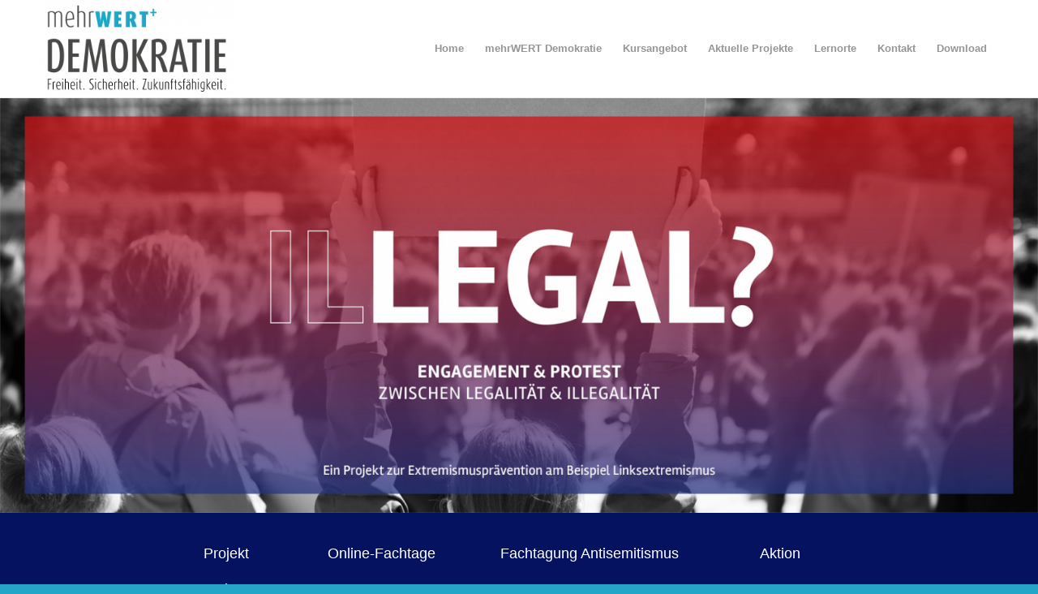

--- FILE ---
content_type: text/html; charset=UTF-8
request_url: https://www.mehrwert-demokratie.de/lep/
body_size: 28034
content:
<!DOCTYPE html>
<html lang="de" class="html_stretched responsive av-preloader-disabled  html_header_top html_logo_left html_main_nav_header html_menu_right html_slim html_header_sticky html_header_shrinking_disabled html_mobile_menu_tablet html_header_searchicon_disabled html_content_align_center html_header_unstick_top_disabled html_header_stretch_disabled html_av-overlay-side html_av-overlay-side-minimal html_av-submenu-noclone html_entry_id_1836 av-cookies-no-cookie-consent av-no-preview av-default-lightbox html_text_menu_active av-mobile-menu-switch-default">
<head>
<meta charset="UTF-8" />


<!-- mobile setting -->
<meta name="viewport" content="width=device-width, initial-scale=1">

<!-- Scripts/CSS and wp_head hook -->
<meta name='robots' content='index, follow, max-image-preview:large, max-snippet:-1, max-video-preview:-1' />
	<style>img:is([sizes="auto" i], [sizes^="auto," i]) { contain-intrinsic-size: 3000px 1500px }</style>
	
	<!-- This site is optimized with the Yoast SEO plugin v26.0 - https://yoast.com/wordpress/plugins/seo/ -->
	<title>Engagement und Protest zwischen Legalität und Illegalität - mehrWERT Demokratie</title>
	<link rel="canonical" href="https://www.mehrwert-demokratie.de/lep/" />
	<meta property="og:locale" content="de_DE" />
	<meta property="og:type" content="article" />
	<meta property="og:title" content="Engagement und Protest zwischen Legalität und Illegalität - mehrWERT Demokratie" />
	<meta property="og:url" content="https://www.mehrwert-demokratie.de/lep/" />
	<meta property="og:site_name" content="mehrWERT Demokratie" />
	<meta property="article:modified_time" content="2024-08-29T12:50:31+00:00" />
	<meta name="twitter:card" content="summary_large_image" />
	<meta name="twitter:label1" content="Geschätzte Lesezeit" />
	<meta name="twitter:data1" content="13 Minuten" />
	<script type="application/ld+json" class="yoast-schema-graph">{"@context":"https://schema.org","@graph":[{"@type":"WebPage","@id":"https://www.mehrwert-demokratie.de/lep/","url":"https://www.mehrwert-demokratie.de/lep/","name":"Engagement und Protest zwischen Legalität und Illegalität - mehrWERT Demokratie","isPartOf":{"@id":"https://www.mehrwert-demokratie.de/#website"},"datePublished":"2021-07-22T09:20:50+00:00","dateModified":"2024-08-29T12:50:31+00:00","breadcrumb":{"@id":"https://www.mehrwert-demokratie.de/lep/#breadcrumb"},"inLanguage":"de","potentialAction":[{"@type":"ReadAction","target":["https://www.mehrwert-demokratie.de/lep/"]}]},{"@type":"BreadcrumbList","@id":"https://www.mehrwert-demokratie.de/lep/#breadcrumb","itemListElement":[{"@type":"ListItem","position":1,"name":"Startseite","item":"https://www.mehrwert-demokratie.de/mehrwert-demokratie/"},{"@type":"ListItem","position":2,"name":"Engagement und Protest zwischen Legalität und Illegalität"}]},{"@type":"WebSite","@id":"https://www.mehrwert-demokratie.de/#website","url":"https://www.mehrwert-demokratie.de/","name":"mehrWERT Demokratie","description":"Ein Projekt des Wertebündnis Bayern","potentialAction":[{"@type":"SearchAction","target":{"@type":"EntryPoint","urlTemplate":"https://www.mehrwert-demokratie.de/?s={search_term_string}"},"query-input":{"@type":"PropertyValueSpecification","valueRequired":true,"valueName":"search_term_string"}}],"inLanguage":"de"}]}</script>
	<!-- / Yoast SEO plugin. -->


<link rel='dns-prefetch' href='//www.mehrwert-demokratie.de' />
<link rel='dns-prefetch' href='//player.vimeo.com' />
<link rel='dns-prefetch' href='//use.typekit.net' />
<link rel="alternate" type="application/rss+xml" title="mehrWERT Demokratie &raquo; Feed" href="https://www.mehrwert-demokratie.de/feed/" />
<link rel="alternate" type="application/rss+xml" title="mehrWERT Demokratie &raquo; Kommentar-Feed" href="https://www.mehrwert-demokratie.de/comments/feed/" />
<link rel='stylesheet' id='cf7ic_style-css' href='https://www.mehrwert-demokratie.de/wp-content/plugins/contact-form-7-image-captcha/css/cf7ic-style.css?ver=3.3.7' type='text/css' media='all' />
<link rel='stylesheet' id='avia-grid-css' href='https://www.mehrwert-demokratie.de/wp-content/themes/enfold/css/grid.css?ver=6.0.9' type='text/css' media='all' />
<link rel='stylesheet' id='avia-base-css' href='https://www.mehrwert-demokratie.de/wp-content/themes/enfold/css/base.css?ver=6.0.9' type='text/css' media='all' />
<link rel='stylesheet' id='avia-layout-css' href='https://www.mehrwert-demokratie.de/wp-content/themes/enfold/css/layout.css?ver=6.0.9' type='text/css' media='all' />
<link rel='stylesheet' id='avia-module-blog-css' href='https://www.mehrwert-demokratie.de/wp-content/themes/enfold/config-templatebuilder/avia-shortcodes/blog/blog.css?ver=6.0.9' type='text/css' media='all' />
<link rel='stylesheet' id='avia-module-postslider-css' href='https://www.mehrwert-demokratie.de/wp-content/themes/enfold/config-templatebuilder/avia-shortcodes/postslider/postslider.css?ver=6.0.9' type='text/css' media='all' />
<link rel='stylesheet' id='avia-module-button-css' href='https://www.mehrwert-demokratie.de/wp-content/themes/enfold/config-templatebuilder/avia-shortcodes/buttons/buttons.css?ver=6.0.9' type='text/css' media='all' />
<link rel='stylesheet' id='avia-module-buttonrow-css' href='https://www.mehrwert-demokratie.de/wp-content/themes/enfold/config-templatebuilder/avia-shortcodes/buttonrow/buttonrow.css?ver=6.0.9' type='text/css' media='all' />
<link rel='stylesheet' id='avia-module-button-fullwidth-css' href='https://www.mehrwert-demokratie.de/wp-content/themes/enfold/config-templatebuilder/avia-shortcodes/buttons_fullwidth/buttons_fullwidth.css?ver=6.0.9' type='text/css' media='all' />
<link rel='stylesheet' id='avia-module-comments-css' href='https://www.mehrwert-demokratie.de/wp-content/themes/enfold/config-templatebuilder/avia-shortcodes/comments/comments.css?ver=6.0.9' type='text/css' media='all' />
<link rel='stylesheet' id='avia-module-contact-css' href='https://www.mehrwert-demokratie.de/wp-content/themes/enfold/config-templatebuilder/avia-shortcodes/contact/contact.css?ver=6.0.9' type='text/css' media='all' />
<link rel='stylesheet' id='avia-module-slideshow-css' href='https://www.mehrwert-demokratie.de/wp-content/themes/enfold/config-templatebuilder/avia-shortcodes/slideshow/slideshow.css?ver=6.0.9' type='text/css' media='all' />
<link rel='stylesheet' id='avia-module-slideshow-contentpartner-css' href='https://www.mehrwert-demokratie.de/wp-content/themes/enfold/config-templatebuilder/avia-shortcodes/contentslider/contentslider.css?ver=6.0.9' type='text/css' media='all' />
<link rel='stylesheet' id='avia-module-gallery-css' href='https://www.mehrwert-demokratie.de/wp-content/themes/enfold/config-templatebuilder/avia-shortcodes/gallery/gallery.css?ver=6.0.9' type='text/css' media='all' />
<link rel='stylesheet' id='avia-module-gridrow-css' href='https://www.mehrwert-demokratie.de/wp-content/themes/enfold/config-templatebuilder/avia-shortcodes/grid_row/grid_row.css?ver=6.0.9' type='text/css' media='all' />
<link rel='stylesheet' id='avia-module-heading-css' href='https://www.mehrwert-demokratie.de/wp-content/themes/enfold/config-templatebuilder/avia-shortcodes/heading/heading.css?ver=6.0.9' type='text/css' media='all' />
<link rel='stylesheet' id='avia-module-hr-css' href='https://www.mehrwert-demokratie.de/wp-content/themes/enfold/config-templatebuilder/avia-shortcodes/hr/hr.css?ver=6.0.9' type='text/css' media='all' />
<link rel='stylesheet' id='avia-module-icon-css' href='https://www.mehrwert-demokratie.de/wp-content/themes/enfold/config-templatebuilder/avia-shortcodes/icon/icon.css?ver=6.0.9' type='text/css' media='all' />
<link rel='stylesheet' id='avia-module-iconlist-css' href='https://www.mehrwert-demokratie.de/wp-content/themes/enfold/config-templatebuilder/avia-shortcodes/iconlist/iconlist.css?ver=6.0.9' type='text/css' media='all' />
<link rel='stylesheet' id='avia-module-image-css' href='https://www.mehrwert-demokratie.de/wp-content/themes/enfold/config-templatebuilder/avia-shortcodes/image/image.css?ver=6.0.9' type='text/css' media='all' />
<link rel='stylesheet' id='avia-module-hotspot-css' href='https://www.mehrwert-demokratie.de/wp-content/themes/enfold/config-templatebuilder/avia-shortcodes/image_hotspots/image_hotspots.css?ver=6.0.9' type='text/css' media='all' />
<link rel='stylesheet' id='avia-module-masonry-css' href='https://www.mehrwert-demokratie.de/wp-content/themes/enfold/config-templatebuilder/avia-shortcodes/masonry_entries/masonry_entries.css?ver=6.0.9' type='text/css' media='all' />
<link rel='stylesheet' id='avia-siteloader-css' href='https://www.mehrwert-demokratie.de/wp-content/themes/enfold/css/avia-snippet-site-preloader.css?ver=6.0.9' type='text/css' media='all' />
<link rel='stylesheet' id='avia-module-notification-css' href='https://www.mehrwert-demokratie.de/wp-content/themes/enfold/config-templatebuilder/avia-shortcodes/notification/notification.css?ver=6.0.9' type='text/css' media='all' />
<link rel='stylesheet' id='avia-module-promobox-css' href='https://www.mehrwert-demokratie.de/wp-content/themes/enfold/config-templatebuilder/avia-shortcodes/promobox/promobox.css?ver=6.0.9' type='text/css' media='all' />
<link rel='stylesheet' id='avia-module-slideshow-accordion-css' href='https://www.mehrwert-demokratie.de/wp-content/themes/enfold/config-templatebuilder/avia-shortcodes/slideshow_accordion/slideshow_accordion.css?ver=6.0.9' type='text/css' media='all' />
<link rel='stylesheet' id='avia-module-slideshow-fullsize-css' href='https://www.mehrwert-demokratie.de/wp-content/themes/enfold/config-templatebuilder/avia-shortcodes/slideshow_fullsize/slideshow_fullsize.css?ver=6.0.9' type='text/css' media='all' />
<link rel='stylesheet' id='avia-module-slideshow-ls-css' href='https://www.mehrwert-demokratie.de/wp-content/themes/enfold/config-templatebuilder/avia-shortcodes/slideshow_layerslider/slideshow_layerslider.css?ver=6.0.9' type='text/css' media='all' />
<link rel='stylesheet' id='avia-module-social-css' href='https://www.mehrwert-demokratie.de/wp-content/themes/enfold/config-templatebuilder/avia-shortcodes/social_share/social_share.css?ver=6.0.9' type='text/css' media='all' />
<link rel='stylesheet' id='avia-module-tabsection-css' href='https://www.mehrwert-demokratie.de/wp-content/themes/enfold/config-templatebuilder/avia-shortcodes/tab_section/tab_section.css?ver=6.0.9' type='text/css' media='all' />
<link rel='stylesheet' id='avia-module-tabs-css' href='https://www.mehrwert-demokratie.de/wp-content/themes/enfold/config-templatebuilder/avia-shortcodes/tabs/tabs.css?ver=6.0.9' type='text/css' media='all' />
<link rel='stylesheet' id='avia-module-timeline-css' href='https://www.mehrwert-demokratie.de/wp-content/themes/enfold/config-templatebuilder/avia-shortcodes/timeline/timeline.css?ver=6.0.9' type='text/css' media='all' />
<link rel='stylesheet' id='avia-module-toggles-css' href='https://www.mehrwert-demokratie.de/wp-content/themes/enfold/config-templatebuilder/avia-shortcodes/toggles/toggles.css?ver=6.0.9' type='text/css' media='all' />
<link rel='stylesheet' id='avia-module-video-css' href='https://www.mehrwert-demokratie.de/wp-content/themes/enfold/config-templatebuilder/avia-shortcodes/video/video.css?ver=6.0.9' type='text/css' media='all' />
<link rel='stylesheet' id='parent-style-css' href='https://www.mehrwert-demokratie.de/wp-content/themes/enfold/style.css?ver=6.7.4' type='text/css' media='all' />
<link rel='stylesheet' id='child-style-css' href='https://www.mehrwert-demokratie.de/wp-content/themes/mwd/css/custom.css?ver=6.7.4' type='text/css' media='all' />
<link rel='stylesheet' id='adobe-fonts-css' href='https://use.typekit.net/ifl7bzp.css?ver=6.7.4' type='text/css' media='all' />
<link rel='stylesheet' id='wp-block-library-css' href='https://www.mehrwert-demokratie.de/wp-includes/css/dist/block-library/style.min.css?ver=6.7.4' type='text/css' media='all' />
<style id='global-styles-inline-css' type='text/css'>
:root{--wp--preset--aspect-ratio--square: 1;--wp--preset--aspect-ratio--4-3: 4/3;--wp--preset--aspect-ratio--3-4: 3/4;--wp--preset--aspect-ratio--3-2: 3/2;--wp--preset--aspect-ratio--2-3: 2/3;--wp--preset--aspect-ratio--16-9: 16/9;--wp--preset--aspect-ratio--9-16: 9/16;--wp--preset--color--black: #000000;--wp--preset--color--cyan-bluish-gray: #abb8c3;--wp--preset--color--white: #ffffff;--wp--preset--color--pale-pink: #f78da7;--wp--preset--color--vivid-red: #cf2e2e;--wp--preset--color--luminous-vivid-orange: #ff6900;--wp--preset--color--luminous-vivid-amber: #fcb900;--wp--preset--color--light-green-cyan: #7bdcb5;--wp--preset--color--vivid-green-cyan: #00d084;--wp--preset--color--pale-cyan-blue: #8ed1fc;--wp--preset--color--vivid-cyan-blue: #0693e3;--wp--preset--color--vivid-purple: #9b51e0;--wp--preset--color--metallic-red: #b02b2c;--wp--preset--color--maximum-yellow-red: #edae44;--wp--preset--color--yellow-sun: #eeee22;--wp--preset--color--palm-leaf: #83a846;--wp--preset--color--aero: #7bb0e7;--wp--preset--color--old-lavender: #745f7e;--wp--preset--color--steel-teal: #5f8789;--wp--preset--color--raspberry-pink: #d65799;--wp--preset--color--medium-turquoise: #4ecac2;--wp--preset--gradient--vivid-cyan-blue-to-vivid-purple: linear-gradient(135deg,rgba(6,147,227,1) 0%,rgb(155,81,224) 100%);--wp--preset--gradient--light-green-cyan-to-vivid-green-cyan: linear-gradient(135deg,rgb(122,220,180) 0%,rgb(0,208,130) 100%);--wp--preset--gradient--luminous-vivid-amber-to-luminous-vivid-orange: linear-gradient(135deg,rgba(252,185,0,1) 0%,rgba(255,105,0,1) 100%);--wp--preset--gradient--luminous-vivid-orange-to-vivid-red: linear-gradient(135deg,rgba(255,105,0,1) 0%,rgb(207,46,46) 100%);--wp--preset--gradient--very-light-gray-to-cyan-bluish-gray: linear-gradient(135deg,rgb(238,238,238) 0%,rgb(169,184,195) 100%);--wp--preset--gradient--cool-to-warm-spectrum: linear-gradient(135deg,rgb(74,234,220) 0%,rgb(151,120,209) 20%,rgb(207,42,186) 40%,rgb(238,44,130) 60%,rgb(251,105,98) 80%,rgb(254,248,76) 100%);--wp--preset--gradient--blush-light-purple: linear-gradient(135deg,rgb(255,206,236) 0%,rgb(152,150,240) 100%);--wp--preset--gradient--blush-bordeaux: linear-gradient(135deg,rgb(254,205,165) 0%,rgb(254,45,45) 50%,rgb(107,0,62) 100%);--wp--preset--gradient--luminous-dusk: linear-gradient(135deg,rgb(255,203,112) 0%,rgb(199,81,192) 50%,rgb(65,88,208) 100%);--wp--preset--gradient--pale-ocean: linear-gradient(135deg,rgb(255,245,203) 0%,rgb(182,227,212) 50%,rgb(51,167,181) 100%);--wp--preset--gradient--electric-grass: linear-gradient(135deg,rgb(202,248,128) 0%,rgb(113,206,126) 100%);--wp--preset--gradient--midnight: linear-gradient(135deg,rgb(2,3,129) 0%,rgb(40,116,252) 100%);--wp--preset--font-size--small: 1rem;--wp--preset--font-size--medium: 1.125rem;--wp--preset--font-size--large: 1.75rem;--wp--preset--font-size--x-large: clamp(1.75rem, 3vw, 2.25rem);--wp--preset--spacing--20: 0.44rem;--wp--preset--spacing--30: 0.67rem;--wp--preset--spacing--40: 1rem;--wp--preset--spacing--50: 1.5rem;--wp--preset--spacing--60: 2.25rem;--wp--preset--spacing--70: 3.38rem;--wp--preset--spacing--80: 5.06rem;--wp--preset--shadow--natural: 6px 6px 9px rgba(0, 0, 0, 0.2);--wp--preset--shadow--deep: 12px 12px 50px rgba(0, 0, 0, 0.4);--wp--preset--shadow--sharp: 6px 6px 0px rgba(0, 0, 0, 0.2);--wp--preset--shadow--outlined: 6px 6px 0px -3px rgba(255, 255, 255, 1), 6px 6px rgba(0, 0, 0, 1);--wp--preset--shadow--crisp: 6px 6px 0px rgba(0, 0, 0, 1);}:root { --wp--style--global--content-size: 800px;--wp--style--global--wide-size: 1130px; }:where(body) { margin: 0; }.wp-site-blocks > .alignleft { float: left; margin-right: 2em; }.wp-site-blocks > .alignright { float: right; margin-left: 2em; }.wp-site-blocks > .aligncenter { justify-content: center; margin-left: auto; margin-right: auto; }:where(.is-layout-flex){gap: 0.5em;}:where(.is-layout-grid){gap: 0.5em;}.is-layout-flow > .alignleft{float: left;margin-inline-start: 0;margin-inline-end: 2em;}.is-layout-flow > .alignright{float: right;margin-inline-start: 2em;margin-inline-end: 0;}.is-layout-flow > .aligncenter{margin-left: auto !important;margin-right: auto !important;}.is-layout-constrained > .alignleft{float: left;margin-inline-start: 0;margin-inline-end: 2em;}.is-layout-constrained > .alignright{float: right;margin-inline-start: 2em;margin-inline-end: 0;}.is-layout-constrained > .aligncenter{margin-left: auto !important;margin-right: auto !important;}.is-layout-constrained > :where(:not(.alignleft):not(.alignright):not(.alignfull)){max-width: var(--wp--style--global--content-size);margin-left: auto !important;margin-right: auto !important;}.is-layout-constrained > .alignwide{max-width: var(--wp--style--global--wide-size);}body .is-layout-flex{display: flex;}.is-layout-flex{flex-wrap: wrap;align-items: center;}.is-layout-flex > :is(*, div){margin: 0;}body .is-layout-grid{display: grid;}.is-layout-grid > :is(*, div){margin: 0;}body{padding-top: 0px;padding-right: 0px;padding-bottom: 0px;padding-left: 0px;}a:where(:not(.wp-element-button)){text-decoration: underline;}:root :where(.wp-element-button, .wp-block-button__link){background-color: #32373c;border-width: 0;color: #fff;font-family: inherit;font-size: inherit;line-height: inherit;padding: calc(0.667em + 2px) calc(1.333em + 2px);text-decoration: none;}.has-black-color{color: var(--wp--preset--color--black) !important;}.has-cyan-bluish-gray-color{color: var(--wp--preset--color--cyan-bluish-gray) !important;}.has-white-color{color: var(--wp--preset--color--white) !important;}.has-pale-pink-color{color: var(--wp--preset--color--pale-pink) !important;}.has-vivid-red-color{color: var(--wp--preset--color--vivid-red) !important;}.has-luminous-vivid-orange-color{color: var(--wp--preset--color--luminous-vivid-orange) !important;}.has-luminous-vivid-amber-color{color: var(--wp--preset--color--luminous-vivid-amber) !important;}.has-light-green-cyan-color{color: var(--wp--preset--color--light-green-cyan) !important;}.has-vivid-green-cyan-color{color: var(--wp--preset--color--vivid-green-cyan) !important;}.has-pale-cyan-blue-color{color: var(--wp--preset--color--pale-cyan-blue) !important;}.has-vivid-cyan-blue-color{color: var(--wp--preset--color--vivid-cyan-blue) !important;}.has-vivid-purple-color{color: var(--wp--preset--color--vivid-purple) !important;}.has-metallic-red-color{color: var(--wp--preset--color--metallic-red) !important;}.has-maximum-yellow-red-color{color: var(--wp--preset--color--maximum-yellow-red) !important;}.has-yellow-sun-color{color: var(--wp--preset--color--yellow-sun) !important;}.has-palm-leaf-color{color: var(--wp--preset--color--palm-leaf) !important;}.has-aero-color{color: var(--wp--preset--color--aero) !important;}.has-old-lavender-color{color: var(--wp--preset--color--old-lavender) !important;}.has-steel-teal-color{color: var(--wp--preset--color--steel-teal) !important;}.has-raspberry-pink-color{color: var(--wp--preset--color--raspberry-pink) !important;}.has-medium-turquoise-color{color: var(--wp--preset--color--medium-turquoise) !important;}.has-black-background-color{background-color: var(--wp--preset--color--black) !important;}.has-cyan-bluish-gray-background-color{background-color: var(--wp--preset--color--cyan-bluish-gray) !important;}.has-white-background-color{background-color: var(--wp--preset--color--white) !important;}.has-pale-pink-background-color{background-color: var(--wp--preset--color--pale-pink) !important;}.has-vivid-red-background-color{background-color: var(--wp--preset--color--vivid-red) !important;}.has-luminous-vivid-orange-background-color{background-color: var(--wp--preset--color--luminous-vivid-orange) !important;}.has-luminous-vivid-amber-background-color{background-color: var(--wp--preset--color--luminous-vivid-amber) !important;}.has-light-green-cyan-background-color{background-color: var(--wp--preset--color--light-green-cyan) !important;}.has-vivid-green-cyan-background-color{background-color: var(--wp--preset--color--vivid-green-cyan) !important;}.has-pale-cyan-blue-background-color{background-color: var(--wp--preset--color--pale-cyan-blue) !important;}.has-vivid-cyan-blue-background-color{background-color: var(--wp--preset--color--vivid-cyan-blue) !important;}.has-vivid-purple-background-color{background-color: var(--wp--preset--color--vivid-purple) !important;}.has-metallic-red-background-color{background-color: var(--wp--preset--color--metallic-red) !important;}.has-maximum-yellow-red-background-color{background-color: var(--wp--preset--color--maximum-yellow-red) !important;}.has-yellow-sun-background-color{background-color: var(--wp--preset--color--yellow-sun) !important;}.has-palm-leaf-background-color{background-color: var(--wp--preset--color--palm-leaf) !important;}.has-aero-background-color{background-color: var(--wp--preset--color--aero) !important;}.has-old-lavender-background-color{background-color: var(--wp--preset--color--old-lavender) !important;}.has-steel-teal-background-color{background-color: var(--wp--preset--color--steel-teal) !important;}.has-raspberry-pink-background-color{background-color: var(--wp--preset--color--raspberry-pink) !important;}.has-medium-turquoise-background-color{background-color: var(--wp--preset--color--medium-turquoise) !important;}.has-black-border-color{border-color: var(--wp--preset--color--black) !important;}.has-cyan-bluish-gray-border-color{border-color: var(--wp--preset--color--cyan-bluish-gray) !important;}.has-white-border-color{border-color: var(--wp--preset--color--white) !important;}.has-pale-pink-border-color{border-color: var(--wp--preset--color--pale-pink) !important;}.has-vivid-red-border-color{border-color: var(--wp--preset--color--vivid-red) !important;}.has-luminous-vivid-orange-border-color{border-color: var(--wp--preset--color--luminous-vivid-orange) !important;}.has-luminous-vivid-amber-border-color{border-color: var(--wp--preset--color--luminous-vivid-amber) !important;}.has-light-green-cyan-border-color{border-color: var(--wp--preset--color--light-green-cyan) !important;}.has-vivid-green-cyan-border-color{border-color: var(--wp--preset--color--vivid-green-cyan) !important;}.has-pale-cyan-blue-border-color{border-color: var(--wp--preset--color--pale-cyan-blue) !important;}.has-vivid-cyan-blue-border-color{border-color: var(--wp--preset--color--vivid-cyan-blue) !important;}.has-vivid-purple-border-color{border-color: var(--wp--preset--color--vivid-purple) !important;}.has-metallic-red-border-color{border-color: var(--wp--preset--color--metallic-red) !important;}.has-maximum-yellow-red-border-color{border-color: var(--wp--preset--color--maximum-yellow-red) !important;}.has-yellow-sun-border-color{border-color: var(--wp--preset--color--yellow-sun) !important;}.has-palm-leaf-border-color{border-color: var(--wp--preset--color--palm-leaf) !important;}.has-aero-border-color{border-color: var(--wp--preset--color--aero) !important;}.has-old-lavender-border-color{border-color: var(--wp--preset--color--old-lavender) !important;}.has-steel-teal-border-color{border-color: var(--wp--preset--color--steel-teal) !important;}.has-raspberry-pink-border-color{border-color: var(--wp--preset--color--raspberry-pink) !important;}.has-medium-turquoise-border-color{border-color: var(--wp--preset--color--medium-turquoise) !important;}.has-vivid-cyan-blue-to-vivid-purple-gradient-background{background: var(--wp--preset--gradient--vivid-cyan-blue-to-vivid-purple) !important;}.has-light-green-cyan-to-vivid-green-cyan-gradient-background{background: var(--wp--preset--gradient--light-green-cyan-to-vivid-green-cyan) !important;}.has-luminous-vivid-amber-to-luminous-vivid-orange-gradient-background{background: var(--wp--preset--gradient--luminous-vivid-amber-to-luminous-vivid-orange) !important;}.has-luminous-vivid-orange-to-vivid-red-gradient-background{background: var(--wp--preset--gradient--luminous-vivid-orange-to-vivid-red) !important;}.has-very-light-gray-to-cyan-bluish-gray-gradient-background{background: var(--wp--preset--gradient--very-light-gray-to-cyan-bluish-gray) !important;}.has-cool-to-warm-spectrum-gradient-background{background: var(--wp--preset--gradient--cool-to-warm-spectrum) !important;}.has-blush-light-purple-gradient-background{background: var(--wp--preset--gradient--blush-light-purple) !important;}.has-blush-bordeaux-gradient-background{background: var(--wp--preset--gradient--blush-bordeaux) !important;}.has-luminous-dusk-gradient-background{background: var(--wp--preset--gradient--luminous-dusk) !important;}.has-pale-ocean-gradient-background{background: var(--wp--preset--gradient--pale-ocean) !important;}.has-electric-grass-gradient-background{background: var(--wp--preset--gradient--electric-grass) !important;}.has-midnight-gradient-background{background: var(--wp--preset--gradient--midnight) !important;}.has-small-font-size{font-size: var(--wp--preset--font-size--small) !important;}.has-medium-font-size{font-size: var(--wp--preset--font-size--medium) !important;}.has-large-font-size{font-size: var(--wp--preset--font-size--large) !important;}.has-x-large-font-size{font-size: var(--wp--preset--font-size--x-large) !important;}
:where(.wp-block-post-template.is-layout-flex){gap: 1.25em;}:where(.wp-block-post-template.is-layout-grid){gap: 1.25em;}
:where(.wp-block-columns.is-layout-flex){gap: 2em;}:where(.wp-block-columns.is-layout-grid){gap: 2em;}
:root :where(.wp-block-pullquote){font-size: 1.5em;line-height: 1.6;}
</style>
<link rel='stylesheet' id='awsm-team-css-css' href='https://www.mehrwert-demokratie.de/wp-content/plugins/awsm-team-pro/css/team.min.css?ver=1.10.2' type='text/css' media='all' />
<link rel='stylesheet' id='contact-form-7-css' href='https://www.mehrwert-demokratie.de/wp-content/plugins/contact-form-7/includes/css/styles.css?ver=6.1.1' type='text/css' media='all' />
<link rel='stylesheet' id='page-template-css' href='https://www.mehrwert-demokratie.de/wp-content/themes/mwd/css/lep.css?ver=6.7.4' type='text/css' media='all' />
<link rel='stylesheet' id='avia-scs-css' href='https://www.mehrwert-demokratie.de/wp-content/themes/enfold/css/shortcodes.css?ver=6.0.9' type='text/css' media='all' />
<link rel='stylesheet' id='avia-fold-unfold-css' href='https://www.mehrwert-demokratie.de/wp-content/themes/enfold/css/avia-snippet-fold-unfold.css?ver=6.0.9' type='text/css' media='all' />
<link rel='stylesheet' id='avia-popup-css-css' href='https://www.mehrwert-demokratie.de/wp-content/themes/enfold/js/aviapopup/magnific-popup.min.css?ver=6.0.9' type='text/css' media='screen' />
<link rel='stylesheet' id='avia-lightbox-css' href='https://www.mehrwert-demokratie.de/wp-content/themes/enfold/css/avia-snippet-lightbox.css?ver=6.0.9' type='text/css' media='screen' />
<link rel='stylesheet' id='avia-widget-css-css' href='https://www.mehrwert-demokratie.de/wp-content/themes/enfold/css/avia-snippet-widget.css?ver=6.0.9' type='text/css' media='screen' />
<link rel='stylesheet' id='avia-dynamic-css' href='https://www.mehrwert-demokratie.de/wp-content/uploads/dynamic_avia/mehrwert_demokratie.css?ver=68dc4c1a04e8f' type='text/css' media='all' />
<link rel='stylesheet' id='avia-custom-css' href='https://www.mehrwert-demokratie.de/wp-content/themes/enfold/css/custom.css?ver=6.0.9' type='text/css' media='all' />
<link rel='stylesheet' id='avia-style-css' href='https://www.mehrwert-demokratie.de/wp-content/themes/mwd/style.css?ver=6.0.9' type='text/css' media='all' />
<link rel='stylesheet' id='borlabs-cookie-css' href='https://www.mehrwert-demokratie.de/wp-content/cache/borlabs-cookie/borlabs-cookie_1_de.css?ver=2.3.3-47' type='text/css' media='all' />
<style id='wp-typography-custom-inline-css' type='text/css'>
sup, sub{font-size: 75%;line-height: 100%}sup{vertical-align: 60%}sub{vertical-align: -10%}.amp{font-family: Baskerville, "Goudy Old Style", Palatino, "Book Antiqua", "Warnock Pro", serif;font-size: 1.1em;font-style: italic;font-weight: normal;line-height: 1em}.caps{font-size: 90%}.dquo{margin-left: -0.4em}.quo{margin-left: -0.2em}.pull-single{margin-left: -0.15em}.push-single{margin-right: 0.15em}.pull-double{margin-left: -0.38em}.push-double{margin-right: 0.38em}
</style>
<style id='wp-typography-safari-font-workaround-inline-css' type='text/css'>
body {-webkit-font-feature-settings: "liga";font-feature-settings: "liga";-ms-font-feature-settings: normal;}
</style>
<link rel='stylesheet' id='avia-single-post-1836-css' href='https://www.mehrwert-demokratie.de/wp-content/uploads/dynamic_avia/avia_posts_css/post-1836.css?ver=ver-1759282161' type='text/css' media='all' />
<script type="text/javascript" src="https://www.mehrwert-demokratie.de/wp-includes/js/jquery/jquery.min.js?ver=3.7.1" id="jquery-core-js"></script>
<script type="text/javascript" src="https://www.mehrwert-demokratie.de/wp-content/themes/mwd/js/readmore.js?ver=6.7.4" id="readmore-js"></script>
<script type="text/javascript" src="https://www.mehrwert-demokratie.de/wp-content/themes/mwd/js/custom.js?ver=6.7.4" id="custom-script-js"></script>
<script type="text/javascript" src="https://player.vimeo.com/api/player.js?ver=6.7.4" id="vimeo-js"></script>
<script type="text/javascript" src="https://www.mehrwert-demokratie.de/wp-content/themes/mwd/js/lep.js?ver=6.7.4" id="lep-script-js"></script>
<script type="text/javascript" src="https://www.mehrwert-demokratie.de/wp-content/themes/enfold/js/avia-js.js?ver=6.0.9" id="avia-js-js"></script>
<script type="text/javascript" src="https://www.mehrwert-demokratie.de/wp-content/themes/enfold/js/avia-compat.js?ver=6.0.9" id="avia-compat-js"></script>
<link rel="https://api.w.org/" href="https://www.mehrwert-demokratie.de/wp-json/" /><link rel="alternate" title="JSON" type="application/json" href="https://www.mehrwert-demokratie.de/wp-json/wp/v2/pages/1836" /><link rel="EditURI" type="application/rsd+xml" title="RSD" href="https://www.mehrwert-demokratie.de/xmlrpc.php?rsd" />
<meta name="generator" content="WordPress 6.7.4" />
<link rel='shortlink' href='https://www.mehrwert-demokratie.de/?p=1836' />
<link rel="alternate" title="oEmbed (JSON)" type="application/json+oembed" href="https://www.mehrwert-demokratie.de/wp-json/oembed/1.0/embed?url=https%3A%2F%2Fwww.mehrwert-demokratie.de%2Flep%2F" />
<link rel="alternate" title="oEmbed (XML)" type="text/xml+oembed" href="https://www.mehrwert-demokratie.de/wp-json/oembed/1.0/embed?url=https%3A%2F%2Fwww.mehrwert-demokratie.de%2Flep%2F&#038;format=xml" />
<link rel="profile" href="https://gmpg.org/xfn/11" />
<link rel="alternate" type="application/rss+xml" title="mehrWERT Demokratie RSS2 Feed" href="https://www.mehrwert-demokratie.de/feed/" />
<link rel="pingback" href="https://www.mehrwert-demokratie.de/xmlrpc.php" />
<!--[if lt IE 9]><script src="https://www.mehrwert-demokratie.de/wp-content/themes/enfold/js/html5shiv.js"></script><![endif]-->
<link rel="icon" href="https://www.mehrwert-demokratie.de/wp-content/uploads/2019/03/MehrwertDemokratie_Sprechblasenmotiv-300x263.png" type="image/png">
<style type="text/css">
		@font-face {font-family: 'entypo-fontello'; font-weight: normal; font-style: normal; font-display: auto;
		src: url('https://www.mehrwert-demokratie.de/wp-content/themes/enfold/config-templatebuilder/avia-template-builder/assets/fonts/entypo-fontello.woff2') format('woff2'),
		url('https://www.mehrwert-demokratie.de/wp-content/themes/enfold/config-templatebuilder/avia-template-builder/assets/fonts/entypo-fontello.woff') format('woff'),
		url('https://www.mehrwert-demokratie.de/wp-content/themes/enfold/config-templatebuilder/avia-template-builder/assets/fonts/entypo-fontello.ttf') format('truetype'),
		url('https://www.mehrwert-demokratie.de/wp-content/themes/enfold/config-templatebuilder/avia-template-builder/assets/fonts/entypo-fontello.svg#entypo-fontello') format('svg'),
		url('https://www.mehrwert-demokratie.de/wp-content/themes/enfold/config-templatebuilder/avia-template-builder/assets/fonts/entypo-fontello.eot'),
		url('https://www.mehrwert-demokratie.de/wp-content/themes/enfold/config-templatebuilder/avia-template-builder/assets/fonts/entypo-fontello.eot?#iefix') format('embedded-opentype');
		} #top .avia-font-entypo-fontello, body .avia-font-entypo-fontello, html body [data-av_iconfont='entypo-fontello']:before{ font-family: 'entypo-fontello'; }
		
		@font-face {font-family: 'mwd'; font-weight: normal; font-style: normal; font-display: auto;
		src: url('https://www.mehrwert-demokratie.de/wp-content/uploads/avia_fonts/mwd/mwd.woff2') format('woff2'),
		url('https://www.mehrwert-demokratie.de/wp-content/uploads/avia_fonts/mwd/mwd.woff') format('woff'),
		url('https://www.mehrwert-demokratie.de/wp-content/uploads/avia_fonts/mwd/mwd.ttf') format('truetype'),
		url('https://www.mehrwert-demokratie.de/wp-content/uploads/avia_fonts/mwd/mwd.svg#mwd') format('svg'),
		url('https://www.mehrwert-demokratie.de/wp-content/uploads/avia_fonts/mwd/mwd.eot'),
		url('https://www.mehrwert-demokratie.de/wp-content/uploads/avia_fonts/mwd/mwd.eot?#iefix') format('embedded-opentype');
		} #top .avia-font-mwd, body .avia-font-mwd, html body [data-av_iconfont='mwd']:before{ font-family: 'mwd'; }
		
		@font-face {font-family: 'mwd2'; font-weight: normal; font-style: normal; font-display: auto;
		src: url('https://www.mehrwert-demokratie.de/wp-content/uploads/avia_fonts/mwd2/mwd2.woff2') format('woff2'),
		url('https://www.mehrwert-demokratie.de/wp-content/uploads/avia_fonts/mwd2/mwd2.woff') format('woff'),
		url('https://www.mehrwert-demokratie.de/wp-content/uploads/avia_fonts/mwd2/mwd2.ttf') format('truetype'),
		url('https://www.mehrwert-demokratie.de/wp-content/uploads/avia_fonts/mwd2/mwd2.svg#mwd2') format('svg'),
		url('https://www.mehrwert-demokratie.de/wp-content/uploads/avia_fonts/mwd2/mwd2.eot'),
		url('https://www.mehrwert-demokratie.de/wp-content/uploads/avia_fonts/mwd2/mwd2.eot?#iefix') format('embedded-opentype');
		} #top .avia-font-mwd2, body .avia-font-mwd2, html body [data-av_iconfont='mwd2']:before{ font-family: 'mwd2'; }
		</style>

<!--
Debugging Info for Theme support: 

Theme: Enfold
Version: 6.0.9
Installed: enfold
AviaFramework Version: 5.6
AviaBuilder Version: 5.3
aviaElementManager Version: 1.0.1
- - - - - - - - - - -
ChildTheme: MehrWERT Demokratie
ChildTheme Version: 1.0
ChildTheme Installed: enfold

- - - - - - - - - - -
ML:256-PU:96-PLA:10
WP:6.7.4
Compress: CSS:disabled - JS:disabled
Updates: enabled - token has changed and not verified
PLAu:10
-->
</head>

<body id="top" class="page-template page-template-template-lep page-template-template-lep-php page page-id-1836 stretched rtl_columns av-curtain-numeric verdana-websave verdana  post-type-page avia-responsive-images-support" itemscope="itemscope" itemtype="https://schema.org/WebPage" >

	
	<div id='wrap_all'>

	
<header id='header' class='all_colors header_color light_bg_color  av_header_top av_logo_left av_main_nav_header av_menu_right av_slim av_header_sticky av_header_shrinking_disabled av_header_stretch_disabled av_mobile_menu_tablet av_header_searchicon_disabled av_header_unstick_top_disabled av_bottom_nav_disabled  av_header_border_disabled' aria-label="Kopfzeile" data-av_shrink_factor='50' role="banner" itemscope="itemscope" itemtype="https://schema.org/WPHeader" >

		<div  id='header_main' class='container_wrap container_wrap_logo'>

        <div class='container av-logo-container'><div class='inner-container'><span class='logo avia-standard-logo'><a href='https://www.mehrwert-demokratie.de/' class='' aria-label='mehrWERT Demokratie' ><img src="https://www.mehrwert-demokratie.de/wp-content/uploads/2025/09/Logo_mehrWERT-300x151.png" height="100" width="300" alt='mehrWERT Demokratie' title='' /></a></span><nav class='main_menu' data-selectname='Seite auswählen'  role="navigation" itemscope="itemscope" itemtype="https://schema.org/SiteNavigationElement" ><div class="avia-menu av-main-nav-wrap"><ul role="menu" class="menu av-main-nav" id="avia-menu"><li role="menuitem" id="menu-item-1270" class="menu-item menu-item-type-custom menu-item-object-custom menu-item-home menu-item-top-level menu-item-top-level-1"><a href="https://www.mehrwert-demokratie.de/" itemprop="url" tabindex="0"><span class="avia-bullet"></span><span class="avia-menu-text">Home</span><span class="avia-menu-fx"><span class="avia-arrow-wrap"><span class="avia-arrow"></span></span></span></a></li>
<li role="menuitem" id="menu-item-37" class="menu-item menu-item-type-post_type menu-item-object-page menu-item-has-children menu-item-top-level menu-item-top-level-2"><a href="https://www.mehrwert-demokratie.de/bildungsprogramm/" itemprop="url" tabindex="0"><span class="avia-bullet"></span><span class="avia-menu-text">mehrWERT Demokratie</span><span class="avia-menu-fx"><span class="avia-arrow-wrap"><span class="avia-arrow"></span></span></span></a>


<ul class="sub-menu">
	<li role="menuitem" id="menu-item-1316" class="menu-item menu-item-type-custom menu-item-object-custom"><a href="/bildungsprogramm/#grundlagen" itemprop="url" tabindex="0"><span class="avia-bullet"></span><span class="avia-menu-text">Grundlagen</span></a></li>
	<li role="menuitem" id="menu-item-1317" class="menu-item menu-item-type-custom menu-item-object-custom"><a href="/bildungsprogramm/#leitlinien" itemprop="url" tabindex="0"><span class="avia-bullet"></span><span class="avia-menu-text">Leitlinien</span></a></li>
	<li role="menuitem" id="menu-item-1318" class="menu-item menu-item-type-custom menu-item-object-custom"><a href="/bildungsprogramm/#struktur" itemprop="url" tabindex="0"><span class="avia-bullet"></span><span class="avia-menu-text">Struktur</span></a></li>
</ul>
</li>
<li role="menuitem" id="menu-item-7426" class="menu-item menu-item-type-post_type menu-item-object-page menu-item-mega-parent  menu-item-top-level menu-item-top-level-3"><a href="https://www.mehrwert-demokratie.de/kursangebot/" itemprop="url" tabindex="0"><span class="avia-bullet"></span><span class="avia-menu-text">Kursangebot</span><span class="avia-menu-fx"><span class="avia-arrow-wrap"><span class="avia-arrow"></span></span></span></a></li>
<li role="menuitem" id="menu-item-1262" class="menu-item menu-item-type-post_type menu-item-object-page menu-item-mega-parent  menu-item-top-level menu-item-top-level-4"><a href="https://www.mehrwert-demokratie.de/aktuelle-projekte/" itemprop="url" tabindex="0"><span class="avia-bullet"></span><span class="avia-menu-text">Aktuelle Projekte</span><span class="avia-menu-fx"><span class="avia-arrow-wrap"><span class="avia-arrow"></span></span></span></a></li>
<li role="menuitem" id="menu-item-34" class="menu-item menu-item-type-post_type menu-item-object-page menu-item-top-level menu-item-top-level-5"><a href="https://www.mehrwert-demokratie.de/lernorte/" itemprop="url" tabindex="0"><span class="avia-bullet"></span><span class="avia-menu-text">Lernorte</span><span class="avia-menu-fx"><span class="avia-arrow-wrap"><span class="avia-arrow"></span></span></span></a></li>
<li role="menuitem" id="menu-item-32" class="menu-item menu-item-type-post_type menu-item-object-page menu-item-top-level menu-item-top-level-6"><a href="https://www.mehrwert-demokratie.de/kontakt/" itemprop="url" tabindex="0"><span class="avia-bullet"></span><span class="avia-menu-text">Kontakt</span><span class="avia-menu-fx"><span class="avia-arrow-wrap"><span class="avia-arrow"></span></span></span></a></li>
<li role="menuitem" id="menu-item-31" class="menu-item menu-item-type-post_type menu-item-object-page menu-item-top-level menu-item-top-level-7"><a href="https://www.mehrwert-demokratie.de/download/" itemprop="url" tabindex="0"><span class="avia-bullet"></span><span class="avia-menu-text">Download</span><span class="avia-menu-fx"><span class="avia-arrow-wrap"><span class="avia-arrow"></span></span></span></a></li>
<li class="av-burger-menu-main menu-item-avia-special " role="menuitem">
	        			<a href="#" aria-label="Menü" aria-hidden="false">
							<span class="av-hamburger av-hamburger--spin av-js-hamburger">
								<span class="av-hamburger-box">
						          <span class="av-hamburger-inner"></span>
						          <strong>Menü</strong>
								</span>
							</span>
							<span class="avia_hidden_link_text">Menü</span>
						</a>
	        		   </li></ul></div></nav></div> </div> 
		<!-- end container_wrap-->
		</div>
<div class="header_bg"></div>
<!-- end header -->
</header>

	<div id='main' class='all_colors' data-scroll-offset='88'>

	<div id="full_slider_1" class="avia-fullwidth-slider main_color avia-shadow   avia-builder-el-0  el_before_av_tab_section  avia-builder-el-first   container_wrap fullsize"><div class="avia-slideshow av-krepwgaj-6272698a73eae5549c93f69eee757926 avia-slideshow-no scaling av_slideshow_full avia-slide-slider av-slideshow-ui av-control-default av-slideshow-manual av-loop-once av-loop-manual-endless av-default-height-applied   avia-slideshow-1" data-slideshow-options="{&quot;animation&quot;:&quot;slide&quot;,&quot;autoplay&quot;:false,&quot;loop_autoplay&quot;:&quot;once&quot;,&quot;interval&quot;:5,&quot;loop_manual&quot;:&quot;manual-endless&quot;,&quot;autoplay_stopper&quot;:false,&quot;noNavigation&quot;:false,&quot;bg_slider&quot;:false,&quot;keep_padding&quot;:false,&quot;hoverpause&quot;:false,&quot;show_slide_delay&quot;:0}" itemprop="image" itemscope="itemscope" itemtype="https://schema.org/ImageObject"><ul class="avia-slideshow-inner " style="padding-bottom: 40%;"><li class="avia-slideshow-slide av-krepwgaj-6272698a73eae5549c93f69eee757926__0  av-single-slide slide-1 slide-odd"><div data-rel="slideshow-1" class="avia-slide-wrap "><img decoding="async" fetchpriority="high" class="wp-image-8070 avia-img-lazy-loading-not-8070" src="https://www.mehrwert-demokratie.de/wp-content/uploads/2024/08/Grafik_Header_mitText.jpg" width="1800" height="720" title="Grafik_Header_mitText" alt itemprop="thumbnailUrl" srcset="https://www.mehrwert-demokratie.de/wp-content/uploads/2024/08/Grafik_Header_mitText.jpg 1800w, https://www.mehrwert-demokratie.de/wp-content/uploads/2024/08/Grafik_Header_mitText-300x120.jpg 300w, https://www.mehrwert-demokratie.de/wp-content/uploads/2024/08/Grafik_Header_mitText-1030x412.jpg 1030w, https://www.mehrwert-demokratie.de/wp-content/uploads/2024/08/Grafik_Header_mitText-768x307.jpg 768w, https://www.mehrwert-demokratie.de/wp-content/uploads/2024/08/Grafik_Header_mitText-1536x614.jpg 1536w, https://www.mehrwert-demokratie.de/wp-content/uploads/2024/08/Grafik_Header_mitText-1500x600.jpg 1500w, https://www.mehrwert-demokratie.de/wp-content/uploads/2024/08/Grafik_Header_mitText-705x282.jpg 705w" sizes="(max-width: 1800px) 100vw, 1800px"></div></li></ul></div></div>
<div id="patriotismus_tabmenu" class="av-tab-section-container entry-content-wrapper main_color av-tab-no-transition av-tab-content-auto  av-tab-above-content  avia-builder-el-1  el_after_av_slideshow_full  avia-builder-el-last  tab-section-not-first container_wrap fullsize"><div class="av-tab-section-outer-container av-krc3uitc-38c5c9dc5288ef6983448fab920d7417"><div class="av-tab-section-tab-title-container avia-tab-title-padding-default" role="tablist"><a href="#projekt" data-av-tab-section-title="1" class="av-section-tab-title av-active-tab-title no-scroll av-krc3uq7a-ecb60a65b0b6265cb7f0a6fb3120856b av-tab-no-icon av-tab-no-image " role="tab" tabindex="0" aria-controls="av-tab-section-1-1"><span class="av-outer-tab-title"><span class="av-inner-tab-title">Projekt</span></span><span class="av-tab-arrow-container"><span></span></span></a><a href="#online-fachtage" data-av-tab-section-title="2" class="av-section-tab-title  av-krc3uq7a-1d8d628ccbf32bd24da34e9bd286df70 av-tab-no-icon av-tab-no-image " role="tab" tabindex="0" aria-controls="av-tab-section-1-2"><span class="av-outer-tab-title"><span class="av-inner-tab-title">Online-Fachtage</span></span><span class="av-tab-arrow-container"><span></span></span></a><a href="#fachtagung-antisemitismus" data-av-tab-section-title="3" class="av-section-tab-title  av-m0dov2lp-92c21faf771b442a79e52f62d06876de av-tab-no-icon av-tab-no-image " role="tab" tabindex="0" aria-controls="av-tab-section-1-3"><span class="av-outer-tab-title"><span class="av-inner-tab-title">Fachtagung Antisemitismus</span></span><span class="av-tab-arrow-container"><span></span></span></a><a href="#aktion" data-av-tab-section-title="4" class="av-section-tab-title  av-krc3uq7a-aeb2f62111160e75a97facd768e90c7c av-tab-no-icon av-tab-no-image " role="tab" tabindex="0" aria-controls="av-tab-section-1-4"><span class="av-outer-tab-title"><span class="av-inner-tab-title">Aktion</span></span><span class="av-tab-arrow-container"><span></span></span></a></div><div class="avia-slideshow-arrows av-tabsection-arrow"><a href="#prev" class="prev-slide av_prev_tab_section av-tab-section-slide" aria-hidden="true" data-av_icon="" data-av_iconfont="entypo-fontello" tabindex="-1">Zurück</a><a href="#next" class="next-slide av_next_tab_section av-tab-section-slide" aria-hidden="true" data-av_icon="" data-av_iconfont="entypo-fontello" tabindex="-1">Weiter</a></div><div class="av-tab-section-inner-container avia-section-default" style="width:400vw; left:0%;"><span class="av_prev_tab_section av_tab_navigation"></span><span class="av_next_tab_section av_tab_navigation"></span>
<div id="av-tab-section-1-1" class="av-layout-tab av-krc3uq7a-ecb60a65b0b6265cb7f0a6fb3120856b av-animation-delay-container  avia-builder-el-2  el_before_av_tab_sub_section  avia-builder-el-first  av-active-tab-content __av_init_open " data-av-deeplink-tabs data-av-tab-section-content="1" data-tab-section-id="projekt"><div class="av-layout-tab-inner"><div class="container">
<div class="flex_column av-7ilrhl-27101fc6863cf7159923c6f10bab2ca5 av_one_half  avia-builder-el-3  el_before_av_one_half  avia-builder-el-first  gruen first flex_column_div av-zero-column-padding  "><div class="avia-image-container av-krc58pow-fed658dfa518c73c104e6735e4994542 av-styling- avia-align-center  avia-builder-el-4  el_before_av_textblock  avia-builder-el-first " itemprop="image" itemscope="itemscope" itemtype="https://schema.org/ImageObject"><div class="avia-image-container-inner"><div class="avia-image-overlay-wrap"><img decoding="async" fetchpriority="high" class="wp-image-1847 avia-img-lazy-loading-not-1847 avia_image " src="https://www.mehrwert-demokratie.de/wp-content/uploads/2021/07/Icon_Flieger-80x80.png" alt title="Icon_Flieger" height="80" width="80" itemprop="thumbnailUrl" srcset="https://www.mehrwert-demokratie.de/wp-content/uploads/2021/07/Icon_Flieger-80x80.png 80w, https://www.mehrwert-demokratie.de/wp-content/uploads/2021/07/Icon_Flieger-36x36.png 36w, https://www.mehrwert-demokratie.de/wp-content/uploads/2021/07/Icon_Flieger-180x180.png 180w, https://www.mehrwert-demokratie.de/wp-content/uploads/2021/07/Icon_Flieger.png 200w" sizes="(max-width: 80px) 100vw, 80px"></div></div></div>
<section class="av_textblock_section av-krc5in4y-ee7598d7ae9475b0e3289fbbfc66d423 " itemscope="itemscope" itemtype="https://schema.org/CreativeWork"><div class="avia_textblock" itemprop="text"><h2 style="text-align: center;">Hintergrund <span class="amp">&amp;</span> Zielsetzung</h2>
<p style="text-align: center;">Die Demokratie bietet einen großen Gestaltungsspielraum.<br>
Dabei legen Grundrechte wie die freie Meinungsäußerung oder die Versammlungs- und Informationsfreiheit den<br>
verfassungsrechtlichen Rahmen für die vielfältigen Möglichkeiten von politischer Mitwirkung und Teilhabe fest. Ein Merkmal demokratischer Systeme ist der offene Austrag von Konflikten zwischen gesellschaftlichen Gruppen und politischen Entscheidungsträgern.</p>
<p style="text-align: center;">Wo aber liegt die Grenze zwischen legalen und illegalen Aktivitäten?<br>
Welche zivil- und strafrechtlichen Bestimmungen sind in diesem Zusammenhang zu beachten? Das sind die beiden Fragen, mit denen sich das Projekt „Engagement und Protest zwischen Legalität und Illegalität“ in seinen Kursen vor allem auseinandersetzt.</p>
<p style="text-align: center;">Im Mittelpunkt steht der Präventionsgedanke. Junge Menschen sollen in ihrem demokratischen Engagement gestärkt und zugleich für die Gefahren und Grenzen am Beispiel des Linksextremismus sensibilisiert werden.</p>
</div></section></div><div class="flex_column av-7ilrhl-de7505a27b4044709e8840d5d30ff7b8 av_one_half  avia-builder-el-6  el_after_av_one_half  el_before_av_one_half  rot flex_column_div av-zero-column-padding  "><div class="avia-image-container av-krc58pow-1ea764e10b8d68d51badd9a6a91a6298 av-styling- avia-align-center  avia-builder-el-7  el_before_av_textblock  avia-builder-el-first " itemprop="image" itemscope="itemscope" itemtype="https://schema.org/ImageObject"><div class="avia-image-container-inner"><div class="avia-image-overlay-wrap"><img decoding="async" fetchpriority="high" class="wp-image-1846 avia-img-lazy-loading-not-1846 avia_image " src="https://www.mehrwert-demokratie.de/wp-content/uploads/2021/07/Icon_Lupe-80x80.png" alt title="Icon_Lupe" height="80" width="80" itemprop="thumbnailUrl" srcset="https://www.mehrwert-demokratie.de/wp-content/uploads/2021/07/Icon_Lupe-80x80.png 80w, https://www.mehrwert-demokratie.de/wp-content/uploads/2021/07/Icon_Lupe-36x36.png 36w, https://www.mehrwert-demokratie.de/wp-content/uploads/2021/07/Icon_Lupe-180x180.png 180w, https://www.mehrwert-demokratie.de/wp-content/uploads/2021/07/Icon_Lupe.png 200w" sizes="(max-width: 80px) 100vw, 80px"></div></div></div>
<section class="av_textblock_section av-krc5in4y-01e6d8db13ddb25248784e17f89d4d4d " itemscope="itemscope" itemtype="https://schema.org/CreativeWork"><div class="avia_textblock" itemprop="text"><h2 style="text-align: center;">Zielgruppen, Formate <span class="amp">&amp;</span> Methoden</h2>
<p style="text-align: center;">Die Zielgruppe bilden Jugendliche und junge Erwachsene ab 14 Jahren. Das Projekt richtet sich insbesondere an bereits politisch interessierte und engagierte junge Menschen.</p>
<p style="text-align: center;">Mögliche Formate umfassen ein- und mehrtägige Seminare, die in Präsenz und online durchgeführt werden können. Methodisch stehen u.a. Workshops, Diskussionsrunden und Vorträge im Vordergrund, um den Teilnehmenden eine intensive und vielseitige Auseinandersetzung mit der Thematik zu ermöglichen.</p>
</div></section>
<div class="avia-buttonrow-wrap av-krepqm4p-1f9591add61b78a913288c64eef2cc37 avia-buttonrow-center  avia-builder-el-9  el_after_av_textblock  avia-builder-el-last ">
<a href="https://www.mehrwert-demokratie.de/wp-content/uploads/2024/08/mehrWERT-Demokratie_Engagement-und-Protest_Plakat_Web.pdf" class="avia-button av-4mwp58-211f576e7714c41ee322186d1f39079d avia-icon_select-no avia-size-small avia-color-theme-color" target="_blank" rel="noopener noreferrer" aria-label="Plakat zum Download"><span class="avia_iconbox_title">Plakat zum Download</span></a>
<a href="https://www.mehrwert-demokratie.de/wp-content/uploads/2024/08/mehrWERT-Demokratie_Engagement-und-Protest_Flyer_Web.pdf" class="avia-button av-37ozos-39242abc25fb5bb5630a06d7a980cc0b avia-icon_select-no avia-size-small avia-color-theme-color" target="_blank" rel="noopener noreferrer" aria-label="Projektflyer zum Download"><span class="avia_iconbox_title">Projektflyer zum Download</span></a>
</div></div><div class="flex_column av-7ilrhl-74c911955603fe568a7c2aaf9c265785 av_one_half  avia-builder-el-10  el_after_av_one_half  el_before_av_one_half  lila first flex_column_div av-zero-column-padding  column-top-margin"><div class="avia-image-container av-krc58pow-ab1ee41a5ff03657733fd76bf4566411 av-styling- avia-align-center  avia-builder-el-11  el_before_av_textblock  avia-builder-el-first " itemprop="image" itemscope="itemscope" itemtype="https://schema.org/ImageObject"><div class="avia-image-container-inner"><div class="avia-image-overlay-wrap"><img decoding="async" fetchpriority="high" class="wp-image-1845 avia-img-lazy-loading-not-1845 avia_image " src="https://www.mehrwert-demokratie.de/wp-content/uploads/2021/07/Icon_Mappe-80x80.png" alt title="Icon_Mappe" height="80" width="80" itemprop="thumbnailUrl" srcset="https://www.mehrwert-demokratie.de/wp-content/uploads/2021/07/Icon_Mappe-80x80.png 80w, https://www.mehrwert-demokratie.de/wp-content/uploads/2021/07/Icon_Mappe-36x36.png 36w, https://www.mehrwert-demokratie.de/wp-content/uploads/2021/07/Icon_Mappe-180x180.png 180w, https://www.mehrwert-demokratie.de/wp-content/uploads/2021/07/Icon_Mappe.png 200w" sizes="(max-width: 80px) 100vw, 80px"></div></div></div>
<section class="av_textblock_section av-krc5in4y-01e6d8db13ddb25248784e17f89d4d4d " itemscope="itemscope" itemtype="https://schema.org/CreativeWork"><div class="avia_textblock" itemprop="text"><h2 style="text-align: center;">Inhalte <span class="amp">&amp;</span> Module</h2>
<p style="text-align: center;">Das Projekt beruht auf einer modularen Struktur mit drei Präventionsbereichen.</p>
</div></section>
<section class="av_textblock_section av-krc5in4y-40b1e20f50158ca27d96627e985d9d00 " itemscope="itemscope" itemtype="https://schema.org/CreativeWork"><div class="avia_textblock rounded_div" itemprop="text"><p style="text-align: center;"><strong>Modulbereich 1:</strong><br>
Demokratische Grundlagen kennen und verstehen</p>
</div></section>
<section class="av_textblock_section av-krc5in4y-40b1e20f50158ca27d96627e985d9d00 " itemscope="itemscope" itemtype="https://schema.org/CreativeWork"><div class="avia_textblock rounded_div" itemprop="text"><p style="text-align: center;"><strong>Modulbereich 2:</strong><br>
Gefährdungspotenziale erfassen und diskutieren</p>
</div></section>
<section class="av_textblock_section av-krc5in4y-40b1e20f50158ca27d96627e985d9d00 " itemscope="itemscope" itemtype="https://schema.org/CreativeWork"><div class="avia_textblock rounded_div" itemprop="text"><p style="text-align: center;"><strong>Modulbereich 3:</strong><br>
Formen von Protest und Engagement analysieren und hinterfragen</p>
</div></section></div><div class="flex_column av-7ilrhl-36a83ab16bbd1b87f09888202e9001e3 av_one_half  avia-builder-el-16  el_after_av_one_half  avia-builder-el-last  cyan flex_column_div av-zero-column-padding  column-top-margin"><div class="avia-image-container av-krc58pow-6fe8c7c27771bc7a068112829c252b18 av-styling- avia-align-center  avia-builder-el-17  el_before_av_textblock  avia-builder-el-first " itemprop="image" itemscope="itemscope" itemtype="https://schema.org/ImageObject"><div class="avia-image-container-inner"><div class="avia-image-overlay-wrap"><img decoding="async" fetchpriority="high" class="wp-image-1844 avia-img-lazy-loading-not-1844 avia_image " src="https://www.mehrwert-demokratie.de/wp-content/uploads/2021/07/Icon_Manschkerl-80x80.png" alt title="Icon_Manschkerl" height="80" width="80" itemprop="thumbnailUrl" srcset="https://www.mehrwert-demokratie.de/wp-content/uploads/2021/07/Icon_Manschkerl-80x80.png 80w, https://www.mehrwert-demokratie.de/wp-content/uploads/2021/07/Icon_Manschkerl-36x36.png 36w, https://www.mehrwert-demokratie.de/wp-content/uploads/2021/07/Icon_Manschkerl-180x180.png 180w, https://www.mehrwert-demokratie.de/wp-content/uploads/2021/07/Icon_Manschkerl.png 200w" sizes="(max-width: 80px) 100vw, 80px"></div></div></div>
<section class="av_textblock_section av-krc5in4y-ee7598d7ae9475b0e3289fbbfc66d423 " itemscope="itemscope" itemtype="https://schema.org/CreativeWork"><div class="avia_textblock" itemprop="text"><h2 style="text-align: center;">Projektträger <span class="amp">&amp;</span> Partner</h2>
<p style="text-align: center;">Das Projekt „Engagement und Protest zwischen Legalität und Illegalität“ ist Teil des Bildungsprogramms mehrWERT Demokratie.</p>
<p style="text-align: center;">Träger des Projekts wie des Bildungsprogramms ist das Bayerische Schullandheimwerk e.V., Dachverband von bayernweit 30 Schullandheimen. In der Konzeptentwicklung, Organisation und Durchführung wird das Bayerische Schullandheimwerk von Valentum Kommunikation, einer Regensburger Agentur für politische Kommunikation und politische Bildung, unterstützt.</p>
<p style="text-align: center;">Gefördert wird das Projekt vom Bayerischen Staatsministerium für Familie, Arbeit und Soziales. Angestrebt ist außerdem eine enge Zusammenarbeit mit weiteren Partnern aus Politik, Verwaltung, Wirtschaft und Zivilgesellschaft.</p>
</div></section></div></div></div></div><div id="av-tab-section-1-2" class="av-layout-tab av-krc3uq7a-1d8d628ccbf32bd24da34e9bd286df70 av-animation-delay-container  avia-builder-el-19  el_after_av_tab_sub_section  el_before_av_tab_sub_section  " data-av-deeplink-tabs data-av-tab-section-content="2" data-tab-section-id="online-fachtage"><div class="av-layout-tab-inner"><div class="container">
<div class="flex_column av-houzsc-11c6c57728102f1ce0d35ba739fa7ce9 av_one_full  avia-builder-el-20  el_before_av_one_half  avia-builder-el-first  first flex_column_div  "><div class="avia-image-container av-d6k8a4-704dc3f3189fac4cb201efdee369c943 av-styling- avia-align-center  avia-builder-el-21  el_before_av_textblock  avia-builder-el-first " itemprop="image" itemscope="itemscope" itemtype="https://schema.org/ImageObject"><div class="avia-image-container-inner"><div class="avia-image-overlay-wrap"><img decoding="async" fetchpriority="high" class="wp-image-1845 avia-img-lazy-loading-not-1845 avia_image " src="https://www.mehrwert-demokratie.de/wp-content/uploads/2021/07/Icon_Mappe-80x80.png" alt title="Icon_Mappe" height="80" width="80" itemprop="thumbnailUrl" srcset="https://www.mehrwert-demokratie.de/wp-content/uploads/2021/07/Icon_Mappe-80x80.png 80w, https://www.mehrwert-demokratie.de/wp-content/uploads/2021/07/Icon_Mappe-36x36.png 36w, https://www.mehrwert-demokratie.de/wp-content/uploads/2021/07/Icon_Mappe-180x180.png 180w, https://www.mehrwert-demokratie.de/wp-content/uploads/2021/07/Icon_Mappe.png 200w" sizes="(max-width: 80px) 100vw, 80px"></div></div></div>
<section class="av_textblock_section av-a9skyk-c17fdf814814c75fea72d98216969548 " itemscope="itemscope" itemtype="https://schema.org/CreativeWork"><div class="avia_textblock" itemprop="text"><div style="text-align: center;">
<div class="hr av-lh7p9lnf-23492f5c6b4c3c3c12f29e18933889f7 hr-invisible avia-builder-el-44 el_after_av_one_full el_before_av_image "></div>
<section class="av_textblock_section av-lh7oljg6-5470a5339687f6f75cb218f63fedba2c">
<h2>Hintergrund</h2>
<div class="avia_textblock">
<p>Die Demokratie bietet einen großen Gestaltungsspielraum und ist auf das Engagement der Bürgerinnen und Bürger angewiesen. Grundrechte wie die freie Meinungsäußerung oder die Versammlungs- und Informationsfreiheit legen den Rahmen für Mitwirkung und Teilhabe fest. In diesem Zusammenhang werden u.a. die folgenden Fragen kontrovers diskutiert:<br>
Welche Mittel dürfen für das Erreichen politischer Ziele eingesetzt werden und wo verläuft die Grenze zwischen legalen und illegalen Protestformen? Warum und auf welche Weise werden diese Grenzen immer wieder auch überschritten bis hin zu strafrechtlich relevanten Handlungen? Inwieweit besteht die Gefahr, dass sich junge Menschen in ihrem Protest extremistischen Gruppierungen anschließen? Welche Gründe bewegen sie zu dem Schritt und welche Faszination üben solche Gruppierungen auf sie&nbsp;aus?<br>
Diesen und weiteren Fragestellungen sowie den darauf bezogenen Präventivmaßnahmen nehmen sich die Online-Fachtage des Projekts „Engagement und Protest zwischen Legalität und Illegalität“ an. Dabei soll sowohl die wissenschaftliche, politische und rechtliche Perspektive als auch die Sichtweise von Aktivistinnen und Aktivisten Berücksichtigung finden.</p>
</div>
</section>
</div>
</div></section></div><div class="flex_column av-eff8po-47df2a19244a6f486b70bc5f034195d4 av_one_half  avia-builder-el-23  el_after_av_one_full  el_before_av_one_half  first flex_column_div  column-top-margin"><div class="avia-image-container av-ffiyu4-3e63f8f0838a9a40bcf59f38a27d83c0 av-styling- avia-align-center  avia-builder-el-24  el_before_av_textblock  avia-builder-el-first " itemprop="image" itemscope="itemscope" itemtype="https://schema.org/ImageObject"><div class="avia-image-container-inner"><div class="avia-image-overlay-wrap"><img decoding="async" fetchpriority="high" class="wp-image-1847 avia-img-lazy-loading-not-1847 avia_image " src="https://www.mehrwert-demokratie.de/wp-content/uploads/2021/07/Icon_Flieger-80x80.png" alt title="Icon_Flieger" height="80" width="80" itemprop="thumbnailUrl" srcset="https://www.mehrwert-demokratie.de/wp-content/uploads/2021/07/Icon_Flieger-80x80.png 80w, https://www.mehrwert-demokratie.de/wp-content/uploads/2021/07/Icon_Flieger-36x36.png 36w, https://www.mehrwert-demokratie.de/wp-content/uploads/2021/07/Icon_Flieger-180x180.png 180w, https://www.mehrwert-demokratie.de/wp-content/uploads/2021/07/Icon_Flieger.png 200w" sizes="(max-width: 80px) 100vw, 80px"></div></div></div>
<section class="av_textblock_section av-lhgf2kg4-7e09498dee4227ed238fc41ebc09d494 " itemscope="itemscope" itemtype="https://schema.org/CreativeWork"><div class="avia_textblock" itemprop="text"><div style="text-align: center;">
<h2>Zielgruppe</h2>
<div>
<p>Die Online-Fachtage stehen allen Interessierten offen.</p>
<p>Inhaltlich richten sie sich insbesondere an pädagogische Fachkräfte der schulischen und außerschulischen Jugendarbeit sowie der Kinder- und Jugendhilfe.</p>
</div>
</div>
</div></section></div><div class="flex_column av-6dpxgs-98fd9b5ae6b45896a8268068f14f8a79 av_one_half  avia-builder-el-26  el_after_av_one_half  avia-builder-el-last  flex_column_div  column-top-margin"><div class="avia-image-container av-ljcyvltd-598ac84e2b1ca1ede97fe1882fd6c87d av-styling- avia-align-center  avia-builder-el-27  el_before_av_textblock  avia-builder-el-first " itemprop="image" itemscope="itemscope" itemtype="https://schema.org/ImageObject"><div class="avia-image-container-inner"><div class="avia-image-overlay-wrap"><img decoding="async" fetchpriority="high" class="wp-image-1846 avia-img-lazy-loading-not-1846 avia_image " src="https://www.mehrwert-demokratie.de/wp-content/uploads/2021/07/Icon_Lupe-80x80.png" alt title="Icon_Lupe" height="80" width="80" itemprop="thumbnailUrl" srcset="https://www.mehrwert-demokratie.de/wp-content/uploads/2021/07/Icon_Lupe-80x80.png 80w, https://www.mehrwert-demokratie.de/wp-content/uploads/2021/07/Icon_Lupe-36x36.png 36w, https://www.mehrwert-demokratie.de/wp-content/uploads/2021/07/Icon_Lupe-180x180.png 180w, https://www.mehrwert-demokratie.de/wp-content/uploads/2021/07/Icon_Lupe.png 200w" sizes="(max-width: 80px) 100vw, 80px"></div></div></div>
<section class="av_textblock_section av-lhgf26ed-837ba3ac5dcb9721b74ee4e088593473 " itemscope="itemscope" itemtype="https://schema.org/CreativeWork"><div class="avia_textblock" itemprop="text"><h2 style="text-align: center;">Rückblick</h2>
<p><!--more--></p>
<p><!--more--></p>
<p style="text-align: center;">#1 <strong>Warum extrem</strong>istisch? | 24. November 2022</p>
<div class="avia-button-wrap av-40m0jg-87f9d0070361575e692535f91c3d3f85-wrap avia-button-center  avia-builder-el-29  el_before_av_button  avia-builder-el-first "><a href="https://www.mehrwert-demokratie.de/wp-content/uploads/2022/11/mehrWERT-Demokratie_Engagement-und-Protest_Online-Fachtag_Programm.pdf" class="avia-button av-40m0jg-87f9d0070361575e692535f91c3d3f85 av-link-btn avia-icon_select-yes-left-icon avia-size-small avia-position-center avia-color-theme-color" target="_blank" rel="noopener noreferrer" aria-label="Download Programm Online-Fachtag #1"><span class="avia_button_icon avia_button_icon_left" aria-hidden="true" data-av_icon="" data-av_iconfont="entypo-fontello"></span><span class="avia_iconbox_title">Download Programm Online-Fachtag #1</span></a></div>
<p style="text-align: center;">#2 Im Blickpunkt: <strong>Klimaaktivismus</strong> | 20. Juni&nbsp;2023</p>
<div class="avia-button-wrap av-2u4b3g-205a2dd6908c7542bc0b86fe854e015b-wrap avia-button-center  avia-builder-el-30  el_after_av_button  avia-builder-el-last "><a href="https://www.mehrwert-demokratie.de/wp-content/uploads/2023/05/mehrWERT-Demokratie_Engagement-und-Protest_Online-Fachtag-2_Programm.pdf" class="avia-button av-2u4b3g-205a2dd6908c7542bc0b86fe854e015b av-link-btn avia-icon_select-yes-left-icon avia-size-small avia-position-center avia-color-theme-color" target="_blank" rel="noopener noreferrer" aria-label="Download Programm Online-Fachtag #2"><span class="avia_button_icon avia_button_icon_left" aria-hidden="true" data-av_icon="" data-av_iconfont="entypo-fontello"></span><span class="avia_iconbox_title">Download Programm Online-Fachtag #2</span></a></div>
</div></section></div></div></div></div><div id="av-tab-section-1-3" class="av-layout-tab av-m0dov2lp-92c21faf771b442a79e52f62d06876de av-animation-delay-container  avia-builder-el-31  el_after_av_tab_sub_section  el_before_av_tab_sub_section  externallink_lep " data-av-deeplink-tabs data-av-tab-section-content="3" data-tab-section-id="fachtagung-antisemitismus"><div class="av-layout-tab-inner"><div class="container">
<section class="av_textblock_section av-m0dp427m-3f4689653ae57a1787eb5e35e6b2bfb0 " itemscope="itemscope" itemtype="https://schema.org/CreativeWork"><div class="avia_textblock" itemprop="text"><h2 style="text-align: center;">Fachtagung Antisemitismus</h2>
<p style="text-align: center;">Am 5. und 6. Dezember 2023 fand der Online-Fachtag Links und antisemitisch — ein Widerspruch? statt. Die Veranstaltung wurde im Rahmen des Bildungsprogramms mehrWERT Demokratie unter Trägerschaft des Bayerischen Schullandheimwerks und in Kooperation mit dem Bayerischen Staatsministerium für Familie, Arbeit und Soziales veranstaltet.</p>
</div></section>
<div class="avia-button-wrap av-m0dp5840-699e6e82196127401c84f6e12611eafd-wrap avia-button-center  avia-builder-el-33  el_after_av_textblock  avia-builder-el-last "><a href="https://www.mehrwert-demokratie.de/fachtag-antisemitismus/" class="avia-button av-m0dp5840-699e6e82196127401c84f6e12611eafd av-link-btn avia-icon_select-no avia-size-large avia-position-center avia-color-theme-color" target="_blank" rel="noopener noreferrer" aria-label="Weitere Informationen"><span class="avia_iconbox_title">Weitere Informationen</span></a></div>
</div></div></div><div id="av-tab-section-1-4" class="av-layout-tab av-krc3uq7a-aeb2f62111160e75a97facd768e90c7c av-animation-delay-container  avia-builder-el-34  el_after_av_tab_sub_section  avia-builder-el-last  " data-av-deeplink-tabs data-av-tab-section-content="4" data-tab-section-id="aktion"><div class="av-layout-tab-inner"><div class="container">
<div class="flex_column av-7ilrhl-27101fc6863cf7159923c6f10bab2ca5 av_one_full  avia-builder-el-35  el_before_av_one_fifth  avia-builder-el-first  gruen first flex_column_div av-zero-column-padding  "><div class="avia-image-container av-krc58pow-23a503587c75529784640d1baaee291b av-styling- avia-align-center  avia-builder-el-36  el_before_av_textblock  avia-builder-el-first " itemprop="image" itemscope="itemscope" itemtype="https://schema.org/ImageObject"><div class="avia-image-container-inner"><div class="avia-image-overlay-wrap"><img decoding="async" fetchpriority="high" class="wp-image-1843 avia-img-lazy-loading-not-1843 avia_image " src="https://www.mehrwert-demokratie.de/wp-content/uploads/2021/07/Icon_Stift-80x80.png" alt title="Icon_Stift" height="80" width="80" itemprop="thumbnailUrl" srcset="https://www.mehrwert-demokratie.de/wp-content/uploads/2021/07/Icon_Stift-80x80.png 80w, https://www.mehrwert-demokratie.de/wp-content/uploads/2021/07/Icon_Stift-36x36.png 36w, https://www.mehrwert-demokratie.de/wp-content/uploads/2021/07/Icon_Stift-180x180.png 180w, https://www.mehrwert-demokratie.de/wp-content/uploads/2021/07/Icon_Stift.png 200w" sizes="(max-width: 80px) 100vw, 80px"></div></div></div>
<section class="av_textblock_section av-krc5in4y-ee7598d7ae9475b0e3289fbbfc66d423 " itemscope="itemscope" itemtype="https://schema.org/CreativeWork"><div class="avia_textblock" itemprop="text"><h2 style="text-align: center;">Demokratie zeigt Gesicht. — Die&nbsp;Idee</h2>
<p style="text-align: center;">Demokratie ist keine Selbstverständlichkeit und viele Menschen setzen sich für ihren Erhalt ein! Bei der Aktion Demokratie zeigt Gesicht. kannst du zeigen, wofür du dich einsetzt und was dir wichtig ist. Dabei beschäftigst du dich mit einem der drei Themenblöcke <a href="https://www.mehrwert-demokratie.de/engagement-protest/?iframe=true"><strong>Engagement <span class="amp">&amp;</span> Protest</strong></a>, <a href="https://www.mehrwert-demokratie.de/verschwoerungstheorien-extremismus/?iframe=true"><strong>Verschwörungstheorien <span class="amp">&amp;</span> Extremismus</strong></a> oder <a href="https://www.mehrwert-demokratie.de/ansprache-in-sozialen-medien/?iframe=true"><strong>(An)Sprache in Sozialen Medien</strong></a> und reichst einen kreativen Beitrag ein! Mitmachen können alle Jugendlichen und jungen Erwachsenen, also auch Schulklassen, außerschulische Gruppen und Einzelpersonen.</p>
</div></section></div><div class="flex_column av-kreqcmia-188912d0bea68ef169eb9b6469c792cb av_one_fifth  avia-builder-el-38  el_after_av_one_full  el_before_av_three_fifth  first flex_column_div av-hide-on-mobile av-zero-column-padding  column-top-margin"></div><div class="flex_column av-7ilrhl-8fa7e248b5196e8934f70aee64d8eab7 av_three_fifth  avia-builder-el-39  el_after_av_one_fifth  el_before_av_one_fifth  gruen flex_column_div av-zero-column-padding  column-top-margin"><div class="avia-image-container av-krc58pow-23a503587c75529784640d1baaee291b av-styling- avia-align-center  avia-builder-el-40  el_before_av_textblock  avia-builder-el-first " itemprop="image" itemscope="itemscope" itemtype="https://schema.org/ImageObject"><div class="avia-image-container-inner"><div class="avia-image-overlay-wrap"><img decoding="async" fetchpriority="high" class="wp-image-1843 avia-img-lazy-loading-not-1843 avia_image " src="https://www.mehrwert-demokratie.de/wp-content/uploads/2021/07/Icon_Stift-80x80.png" alt title="Icon_Stift" height="80" width="80" itemprop="thumbnailUrl" srcset="https://www.mehrwert-demokratie.de/wp-content/uploads/2021/07/Icon_Stift-80x80.png 80w, https://www.mehrwert-demokratie.de/wp-content/uploads/2021/07/Icon_Stift-36x36.png 36w, https://www.mehrwert-demokratie.de/wp-content/uploads/2021/07/Icon_Stift-180x180.png 180w, https://www.mehrwert-demokratie.de/wp-content/uploads/2021/07/Icon_Stift.png 200w" sizes="(max-width: 80px) 100vw, 80px"></div></div></div>
<section class="av_textblock_section av-krc5in4y-01e6d8db13ddb25248784e17f89d4d4d " itemscope="itemscope" itemtype="https://schema.org/CreativeWork"><div class="avia_textblock" itemprop="text"><h2 style="text-align: center;">Die Beiträge</h2>
</div></section>
<div class="avia-image-container av-krc58pow-a66febb7d810c77edbe7c8384a88f327 av-styling-no-styling av-hover-grow av-img-linked avia-align-center  avia-builder-el-42  el_after_av_textblock  avia-builder-el-last " itemprop="image" itemscope="itemscope" itemtype="https://schema.org/ImageObject"><div class="avia-image-container-inner"><div class="avia-image-overlay-wrap"><a href="https://www.demokratie-zeigt-gesicht.de/" class="avia_image " target="_blank" rel="noopener noreferrer" aria-label="Beiträge"><img decoding="async" fetchpriority="high" class="wp-image-1854 avia-img-lazy-loading-not-1854 avia_image " src="https://www.mehrwert-demokratie.de/wp-content/uploads/2021/07/Beitraege-1030x624.jpg" alt title="Beiträge" height="624" width="1030" itemprop="thumbnailUrl" srcset="https://www.mehrwert-demokratie.de/wp-content/uploads/2021/07/Beitraege-1030x624.jpg 1030w, https://www.mehrwert-demokratie.de/wp-content/uploads/2021/07/Beitraege-300x182.jpg 300w, https://www.mehrwert-demokratie.de/wp-content/uploads/2021/07/Beitraege-768x465.jpg 768w, https://www.mehrwert-demokratie.de/wp-content/uploads/2021/07/Beitraege-705x427.jpg 705w, https://www.mehrwert-demokratie.de/wp-content/uploads/2021/07/Beitraege.jpg 1316w" sizes="(max-width: 1030px) 100vw, 1030px"></a></div></div></div></div><div class="flex_column av-kreqcmia-e56021f9958aeeecce5cd6d1c0cac5f9 av_one_fifth  avia-builder-el-43  el_after_av_three_fifth  el_before_av_one_full  flex_column_div av-hide-on-mobile av-zero-column-padding  column-top-margin"></div><div class="flex_column av-7ilrhl-580c3af6fb3b869a315f5e57f2dc9f4e av_one_full  avia-builder-el-44  el_after_av_one_fifth  avia-builder-el-last  cyan first flex_column_div av-zero-column-padding  column-top-margin"><div class="avia-image-container av-krc58pow-6fe8c7c27771bc7a068112829c252b18 av-styling- avia-align-center  avia-builder-el-45  el_before_av_textblock  avia-builder-el-first " itemprop="image" itemscope="itemscope" itemtype="https://schema.org/ImageObject"><div class="avia-image-container-inner"><div class="avia-image-overlay-wrap"><img decoding="async" fetchpriority="high" class="wp-image-1844 avia-img-lazy-loading-not-1844 avia_image " src="https://www.mehrwert-demokratie.de/wp-content/uploads/2021/07/Icon_Manschkerl-80x80.png" alt title="Icon_Manschkerl" height="80" width="80" itemprop="thumbnailUrl" srcset="https://www.mehrwert-demokratie.de/wp-content/uploads/2021/07/Icon_Manschkerl-80x80.png 80w, https://www.mehrwert-demokratie.de/wp-content/uploads/2021/07/Icon_Manschkerl-36x36.png 36w, https://www.mehrwert-demokratie.de/wp-content/uploads/2021/07/Icon_Manschkerl-180x180.png 180w, https://www.mehrwert-demokratie.de/wp-content/uploads/2021/07/Icon_Manschkerl.png 200w" sizes="(max-width: 80px) 100vw, 80px"></div></div></div>
<section class="av_textblock_section av-krc5in4y-01e6d8db13ddb25248784e17f89d4d4d " itemscope="itemscope" itemtype="https://schema.org/CreativeWork"><div class="avia_textblock" itemprop="text"><h2 style="text-align: center;">Dein Gesicht</h2>
<p style="text-align: center;">Du willst einen Beitrag einreichen?<br>
Dann lade ihn hier&nbsp;hoch.</p>
</div></section>
<div class="avia-buttonrow-wrap av-krepqm4p-12a7cea0d57af4de07546b20bf0ad289 avia-buttonrow-center  avia-builder-el-47  el_after_av_textblock  avia-builder-el-last ">
<a href="https://www.mehrwert-demokratie.de/wp-content/uploads/2021/07/Demokratie-zeigt-Gesicht_Anleitung-zur-Teilnahme.pdf" class="avia-button av-40hxxo-448897a5188a9c2d2678ba556dd560e2 avia-icon_select-no avia-size-small avia-color-theme-color" target="_blank" rel="noopener noreferrer" aria-label="Anleitung herunterladen"><span class="avia_iconbox_title">Anleitung herunterladen</span></a>
<a href="https://www.demokratie-zeigt-gesicht.de/dein-beitrag/" class="avia-button av-1wxlu4-ba810cd872927f5a42a9324c3ada190a avia-icon_select-no avia-size-small avia-color-theme-color" target="_blank" rel="noopener noreferrer" aria-label="Deinen Beitrag hochladen"><span class="avia_iconbox_title">Deinen Beitrag hochladen</span></a>
</div></div></div></div></div></div></div></div>
<div><div>		</div><!--end builder template--></div><!-- close default .container_wrap element -->

	
				<footer class='container_wrap socket_color' id='socket'  role="contentinfo" itemscope="itemscope" itemtype="https://schema.org/WPFooter" aria-label="Copyright and company info" >
                    <div class='container'>

                        <span class='copyright'>© Bayerisches Schullandheimwerk e.V. </span>

                        <nav class='sub_menu_socket'  role="navigation" itemscope="itemscope" itemtype="https://schema.org/SiteNavigationElement" ><div class="avia3-menu"><ul role="menu" class="menu" id="avia3-menu"><li role="menuitem" id="menu-item-383" class="menu-item menu-item-type-post_type menu-item-object-page menu-item-top-level menu-item-top-level-1"><a href="https://www.mehrwert-demokratie.de/impressum/" itemprop="url" tabindex="0"><span class="avia-bullet"></span><span class="avia-menu-text">Impressum</span><span class="avia-menu-fx"><span class="avia-arrow-wrap"><span class="avia-arrow"></span></span></span></a></li>
<li role="menuitem" id="menu-item-384" class="menu-item menu-item-type-post_type menu-item-object-page menu-item-privacy-policy menu-item-top-level menu-item-top-level-2"><a href="https://www.mehrwert-demokratie.de/datenschutzerklaerung/" itemprop="url" tabindex="0"><span class="avia-bullet"></span><span class="avia-menu-text">Datenschutzerklärung</span><span class="avia-menu-fx"><span class="avia-arrow-wrap"><span class="avia-arrow"></span></span></span></a></li>
</ul></div></nav>
                    </div>

	            <!-- ####### END SOCKET CONTAINER ####### -->
				</footer>


					<!-- end main -->
		</div>

		<!-- end wrap_all --></div>

<a href='#top' title='Nach oben scrollen' id='scroll-top-link' aria-hidden='true' data-av_icon='' data-av_iconfont='entypo-fontello' tabindex='-1'><span class="avia_hidden_link_text">Nach oben scrollen</span></a>

<div id="fb-root"></div>

	<script>
		(function($) {
			$(window).load(function() {
				$('.inline_popup').magnificPopup({
					type: 'inline',
					midClick: true,
					preloader: false,
					mainClass: 'portfolio_popup_wrap mfp_bg_none',
					removalDelay: 300,
					closeOnBgClick: true,
					closeBtnInside: false,
					showCloseBtn: false,
				});
			});
		})(jQuery);
	</script>
	<script type="text/javascript">
		(function($) {
			function scrollToTab(s, e, ) {
				$(s).on(e, function(event) {
					if (window.location.hash) {
						var anchor, loc, cur, hash, tab, parent, pos;

						if (e == 'load') {
							loc = window.location.hash;
							hash = loc;
						} else {
							loc = $(this).attr('href');
							hash = loc.substring(loc.indexOf('#'));
						}

						tab = $('.av-section-tab-title[href=' + hash + ']');
						parent = tab.parents('.av-tab-section-outer-container');
						pos = parent.offset();

						tab.trigger('click');

						if (hash) {
							setTimeout(function() {
								$(window).scrollTop(pos.top - 100)
							}, 1000);
						}
					};
				});
			}

			scrollToTab('.menu-item a', 'click');
			scrollToTab(window, 'load');
		})(jQuery);
	</script>

 <script type='text/javascript'>
 /* <![CDATA[ */  
var avia_framework_globals = avia_framework_globals || {};
    avia_framework_globals.frameworkUrl = 'https://www.mehrwert-demokratie.de/wp-content/themes/enfold/framework/';
    avia_framework_globals.installedAt = 'https://www.mehrwert-demokratie.de/wp-content/themes/enfold/';
    avia_framework_globals.ajaxurl = 'https://www.mehrwert-demokratie.de/wp-admin/admin-ajax.php';
/* ]]> */ 
</script>
 
 <!--googleoff: all--><div data-nosnippet><script id="BorlabsCookieBoxWrap" type="text/template"><div
    id="BorlabsCookieBox"
    class="BorlabsCookie"
    role="dialog"
    aria-labelledby="CookieBoxTextHeadline"
    aria-describedby="CookieBoxTextDescription"
    aria-modal="true"
>
    <div class="bottom-right" style="display: none;">
        <div class="_brlbs-box-wrap">
            <div class="_brlbs-box _brlbs-box-advanced">
                <div class="cookie-box">
                    <div class="container">
                        <div class="row">
                            <div class="col-12">
                                <div class="_brlbs-flex-center">
                                                                            <img
                                            width="32"
                                            height="32"
                                            class="cookie-logo"
                                            src="https://www.mehrwert-demokratie.de/wp-content/uploads/2019/12/mehrWERT-Demokratie_Logo.jpg"
                                            srcset="https://www.mehrwert-demokratie.de/wp-content/uploads/2019/12/mehrWERT-Demokratie_Logo.jpg, https://www.mehrwert-demokratie.de/wp-content/uploads/2019/12/mehrWERT-Demokratie_Logo.jpg 2x"
                                            alt="Datenschutzeinstellungen"
                                            aria-hidden="true"
                                        >
                                    
                                    <span role="heading" aria-level="3" class="_brlbs-h3" id="CookieBoxTextHeadline">Datenschutzeinstellungen</span>
                                </div>

                                <p id="CookieBoxTextDescription"><span class="_brlbs-paragraph _brlbs-text-description">Wir nutzen Cookies auf unserer Website. Einige von ihnen sind essenziell, während andere uns helfen, diese Website und Ihre Erfahrung zu verbessern.</span> <span class="_brlbs-paragraph _brlbs-text-confirm-age">Wenn Sie unter 16 Jahre alt sind und Ihre Zustimmung zu freiwilligen Diensten geben möchten, müssen Sie Ihre Erziehungsberechtigten um Erlaubnis bitten.</span> <span class="_brlbs-paragraph _brlbs-text-technology">Wir verwenden Cookies und andere Technologien auf unserer Website. Einige von ihnen sind essenziell, während andere uns helfen, diese Website und Ihre Erfahrung zu verbessern.</span> <span class="_brlbs-paragraph _brlbs-text-personal-data">Personenbezogene Daten können verarbeitet werden (z. B. IP-Adressen), z. B. für personalisierte Anzeigen und Inhalte oder Anzeigen- und Inhaltsmessung.</span> <span class="_brlbs-paragraph _brlbs-text-more-information">Weitere Informationen über die Verwendung Ihrer Daten finden Sie in unserer  <a class="_brlbs-cursor" href="https://www.mehrwert-demokratie.de/datenschutzerklaerung/">Datenschutzerklärung</a>.</span> <span class="_brlbs-paragraph _brlbs-text-revoke">Sie können Ihre Auswahl jederzeit unter <a class="_brlbs-cursor" href="#" data-cookie-individual>Einstellungen</a> widerrufen oder anpassen.</span></p>

                                                                    <fieldset>
                                        <legend class="sr-only">Datenschutzeinstellungen</legend>
                                        <ul>
                                                                                                <li>
                                                        <label class="_brlbs-checkbox">
                                                            Essenziell                                                            <input
                                                                id="checkbox-essential"
                                                                tabindex="0"
                                                                type="checkbox"
                                                                name="cookieGroup[]"
                                                                value="essential"
                                                                 checked                                                                 disabled                                                                data-borlabs-cookie-checkbox
                                                            >
                                                            <span class="_brlbs-checkbox-indicator"></span>
                                                        </label>
                                                    </li>
                                                                                                    <li>
                                                        <label class="_brlbs-checkbox">
                                                            Marketing                                                            <input
                                                                id="checkbox-marketing"
                                                                tabindex="0"
                                                                type="checkbox"
                                                                name="cookieGroup[]"
                                                                value="marketing"
                                                                 checked                                                                                                                                data-borlabs-cookie-checkbox
                                                            >
                                                            <span class="_brlbs-checkbox-indicator"></span>
                                                        </label>
                                                    </li>
                                                                                                    <li>
                                                        <label class="_brlbs-checkbox">
                                                            Externe Medien                                                            <input
                                                                id="checkbox-external-media"
                                                                tabindex="0"
                                                                type="checkbox"
                                                                name="cookieGroup[]"
                                                                value="external-media"
                                                                                                                                                                                                data-borlabs-cookie-checkbox
                                                            >
                                                            <span class="_brlbs-checkbox-indicator"></span>
                                                        </label>
                                                    </li>
                                                                                        </ul>
                                    </fieldset>

                                    
                                                                    <p class="_brlbs-accept">
                                        <a
                                            href="#"
                                            tabindex="0"
                                            role="button"
                                            class="_brlbs-btn _brlbs-btn-accept-all _brlbs-cursor"
                                            data-cookie-accept-all
                                        >
                                            Alle akzeptieren                                        </a>
                                    </p>

                                    <p class="_brlbs-accept">
                                        <a
                                            href="#"
                                            tabindex="0"
                                            role="button"
                                            id="CookieBoxSaveButton"
                                            class="_brlbs-btn _brlbs-cursor"
                                            data-cookie-accept
                                        >
                                            Speichern                                        </a>
                                    </p>
                                
                                
                                <p class="_brlbs-manage-btn ">
                                    <a href="#" class="_brlbs-cursor _brlbs-btn " tabindex="0" role="button" data-cookie-individual>
                                        Individuelle Datenschutzeinstellungen                                    </a>
                                </p>

                                <p class="_brlbs-legal">
                                    <a href="#" class="_brlbs-cursor" tabindex="0" role="button" data-cookie-individual>
                                        Cookie-Details                                    </a>

                                                                            <span class="_brlbs-separator"></span>
                                        <a href="https://www.mehrwert-demokratie.de/datenschutzerklaerung/" tabindex="0" role="button">
                                            Datenschutzerklärung                                        </a>
                                    
                                                                            <span class="_brlbs-separator"></span>
                                        <a href="https://www.mehrwert-demokratie.de/impressum/" tabindex="0" role="button">
                                            Impressum                                        </a>
                                                                    </p>
                            </div>
                        </div>
                    </div>
                </div>

                <div
    class="cookie-preference"
    aria-hidden="true"
    role="dialog"
    aria-describedby="CookiePrefDescription"
    aria-modal="true"
>
    <div class="container not-visible">
        <div class="row no-gutters">
            <div class="col-12">
                <div class="row no-gutters align-items-top">
                    <div class="col-12">
                        <div class="_brlbs-flex-center">
                                                    <img
                                width="32"
                                height="32"
                                class="cookie-logo"
                                src="https://www.mehrwert-demokratie.de/wp-content/uploads/2019/12/mehrWERT-Demokratie_Logo.jpg"
                                srcset="https://www.mehrwert-demokratie.de/wp-content/uploads/2019/12/mehrWERT-Demokratie_Logo.jpg, https://www.mehrwert-demokratie.de/wp-content/uploads/2019/12/mehrWERT-Demokratie_Logo.jpg 2x"
                                alt="Datenschutzeinstellungen"
                            >
                                                    <span role="heading" aria-level="3" class="_brlbs-h3">Datenschutzeinstellungen</span>
                        </div>

                        <p id="CookiePrefDescription">
                            <span class="_brlbs-paragraph _brlbs-text-confirm-age">Wenn Sie unter 16 Jahre alt sind und Ihre Zustimmung zu freiwilligen Diensten geben möchten, müssen Sie Ihre Erziehungsberechtigten um Erlaubnis bitten.</span> <span class="_brlbs-paragraph _brlbs-text-technology">Wir verwenden Cookies und andere Technologien auf unserer Website. Einige von ihnen sind essenziell, während andere uns helfen, diese Website und Ihre Erfahrung zu verbessern.</span> <span class="_brlbs-paragraph _brlbs-text-personal-data">Personenbezogene Daten können verarbeitet werden (z. B. IP-Adressen), z. B. für personalisierte Anzeigen und Inhalte oder Anzeigen- und Inhaltsmessung.</span> <span class="_brlbs-paragraph _brlbs-text-more-information">Weitere Informationen über die Verwendung Ihrer Daten finden Sie in unserer  <a class="_brlbs-cursor" href="https://www.mehrwert-demokratie.de/datenschutzerklaerung/">Datenschutzerklärung</a>.</span> <span class="_brlbs-paragraph _brlbs-text-description">Hier finden Sie eine Übersicht über alle verwendeten Cookies. Sie können Ihre Einwilligung zu ganzen Kategorien geben oder sich weitere Informationen anzeigen lassen und so nur bestimmte Cookies auswählen.</span>                        </p>

                        <div class="row no-gutters align-items-center">
                            <div class="col-12 col-sm-7">
                                <p class="_brlbs-accept">
                                                                            <a
                                            href="#"
                                            class="_brlbs-btn _brlbs-btn-accept-all _brlbs-cursor"
                                            tabindex="0"
                                            role="button"
                                            data-cookie-accept-all
                                        >
                                            Alle akzeptieren                                        </a>
                                        
                                    <a
                                        href="#"
                                        id="CookiePrefSave"
                                        tabindex="0"
                                        role="button"
                                        class="_brlbs-btn _brlbs-cursor"
                                        data-cookie-accept
                                    >
                                        Speichern                                    </a>

                                                                    </p>
                            </div>

                            <div class="col-12 col-sm-5">
                                <p class="_brlbs-refuse">
                                    <a
                                        href="#"
                                        class="_brlbs-cursor"
                                        tabindex="0"
                                        role="button"
                                        data-cookie-back
                                    >
                                        Zurück                                    </a>

                                                                    </p>
                            </div>
                        </div>
                    </div>
                </div>

                <div data-cookie-accordion>
                                            <fieldset>
                            <legend class="sr-only">Datenschutzeinstellungen</legend>

                                                                                                <div class="bcac-item">
                                        <div class="d-flex flex-row">
                                            <label class="w-75">
                                                <span role="heading" aria-level="4" class="_brlbs-h4">Essenziell (2)</span>
                                            </label>

                                            <div class="w-25 text-right">
                                                                                            </div>
                                        </div>

                                        <div class="d-block">
                                            <p>Essenzielle Cookies ermöglichen grundlegende Funktionen und sind für die einwandfreie Funktion der Website erforderlich.</p>

                                            <p class="text-center">
                                                <a
                                                    href="#"
                                                    class="_brlbs-cursor d-block"
                                                    tabindex="0"
                                                    role="button"
                                                    data-cookie-accordion-target="essential"
                                                >
                                                    <span data-cookie-accordion-status="show">
                                                        Cookie-Informationen anzeigen                                                    </span>

                                                    <span data-cookie-accordion-status="hide" class="borlabs-hide">
                                                        Cookie-Informationen ausblenden                                                    </span>
                                                </a>
                                            </p>
                                        </div>

                                        <div
                                            class="borlabs-hide"
                                            data-cookie-accordion-parent="essential"
                                        >
                                                                                            <table>
                                                    
                                                    <tr>
                                                        <th scope="row">Name</th>
                                                        <td>
                                                            <label>
                                                                Borlabs Cookie                                                            </label>
                                                        </td>
                                                    </tr>

                                                    <tr>
                                                        <th scope="row">Anbieter</th>
                                                        <td>Eigentümer dieser Website<span>, </span><a href="https://www.mehrwert-demokratie.de/impressum/">Impressum</a></td>
                                                    </tr>

                                                                                                            <tr>
                                                            <th scope="row">Zweck</th>
                                                            <td>Speichert die Einstellungen der Besucher, die in der Cookie Box von Borlabs Cookie ausgewählt wurden.</td>
                                                        </tr>
                                                        
                                                    
                                                    
                                                                                                            <tr>
                                                            <th scope="row">Cookie Name</th>
                                                            <td>borlabs-cookie</td>
                                                        </tr>
                                                        
                                                                                                            <tr>
                                                            <th scope="row">Cookie Laufzeit</th>
                                                            <td>1 Jahr</td>
                                                        </tr>
                                                                                                        </table>
                                                                                                <table>
                                                    
                                                    <tr>
                                                        <th scope="row">Name</th>
                                                        <td>
                                                            <label>
                                                                Benutzerdefiniert                                                            </label>
                                                        </td>
                                                    </tr>

                                                    <tr>
                                                        <th scope="row">Anbieter</th>
                                                        <td>3DMedium</td>
                                                    </tr>

                                                    
                                                                                                            <tr>
                                                            <th scope="row">Datenschutzerklärung</th>
                                                            <td class="_brlbs-pp-url">
                                                                <a
                                                                    href="https://www.3dmedium.de/datenschutz/"
                                                                    target="_blank"
                                                                    rel="nofollow noopener noreferrer"
                                                                >
                                                                    https://www.3dmedium.de/datenschutz/                                                                </a>
                                                            </td>
                                                        </tr>
                                                        
                                                    
                                                    
                                                                                                    </table>
                                                                                        </div>
                                    </div>
                                                                                                                                                                                                        <div class="bcac-item">
                                        <div class="d-flex flex-row">
                                            <label class="w-75">
                                                <span role="heading" aria-level="4" class="_brlbs-h4">Marketing (1)</span>
                                            </label>

                                            <div class="w-25 text-right">
                                                                                                    <label class="_brlbs-btn-switch">
                                                        <span class="sr-only">Marketing</span>
                                                        <input
                                                            tabindex="0"
                                                            id="borlabs-cookie-group-marketing"
                                                            type="checkbox"
                                                            name="cookieGroup[]"
                                                            value="marketing"
                                                             checked                                                            data-borlabs-cookie-switch
                                                        />
                                                        <span class="_brlbs-slider"></span>
                                                        <span
                                                            class="_brlbs-btn-switch-status"
                                                            data-active="An"
                                                            data-inactive="Aus">
                                                        </span>
                                                    </label>
                                                                                                </div>
                                        </div>

                                        <div class="d-block">
                                            <p>Marketing-Cookies werden von Drittanbietern oder Publishern verwendet, um personalisierte Werbung anzuzeigen. Sie tun dies, indem sie Besucher über Websites hinweg verfolgen.</p>

                                            <p class="text-center">
                                                <a
                                                    href="#"
                                                    class="_brlbs-cursor d-block"
                                                    tabindex="0"
                                                    role="button"
                                                    data-cookie-accordion-target="marketing"
                                                >
                                                    <span data-cookie-accordion-status="show">
                                                        Cookie-Informationen anzeigen                                                    </span>

                                                    <span data-cookie-accordion-status="hide" class="borlabs-hide">
                                                        Cookie-Informationen ausblenden                                                    </span>
                                                </a>
                                            </p>
                                        </div>

                                        <div
                                            class="borlabs-hide"
                                            data-cookie-accordion-parent="marketing"
                                        >
                                                                                            <table>
                                                                                                            <tr>
                                                            <th scope="row">Akzeptieren</th>
                                                            <td>
                                                                <label class="_brlbs-btn-switch _brlbs-btn-switch--textRight">
                                                                    <span class="sr-only">Google Analytics</span>
                                                                    <input
                                                                        id="borlabs-cookie-google-analytics"
                                                                        tabindex="0"
                                                                        type="checkbox" data-cookie-group="marketing"
                                                                        name="cookies[marketing][]"
                                                                        value="google-analytics"
                                                                         checked                                                                        data-borlabs-cookie-switch
                                                                    />

                                                                    <span class="_brlbs-slider"></span>

                                                                    <span
                                                                        class="_brlbs-btn-switch-status"
                                                                        data-active="An"
                                                                        data-inactive="Aus"
                                                                        aria-hidden="true">
                                                                    </span>
                                                                </label>
                                                            </td>
                                                        </tr>
                                                        
                                                    <tr>
                                                        <th scope="row">Name</th>
                                                        <td>
                                                            <label>
                                                                Google Analytics                                                            </label>
                                                        </td>
                                                    </tr>

                                                    <tr>
                                                        <th scope="row">Anbieter</th>
                                                        <td>Google Ireland Limited, Gordon House, Barrow Street, Dublin 4, Ireland</td>
                                                    </tr>

                                                                                                            <tr>
                                                            <th scope="row">Zweck</th>
                                                            <td>Cookie von Google für Website-Analysen. Erzeugt statistische Daten darüber, wie der Besucher die Website nutzt.</td>
                                                        </tr>
                                                        
                                                                                                            <tr>
                                                            <th scope="row">Datenschutzerklärung</th>
                                                            <td class="_brlbs-pp-url">
                                                                <a
                                                                    href="https://policies.google.com/privacy?hl=de"
                                                                    target="_blank"
                                                                    rel="nofollow noopener noreferrer"
                                                                >
                                                                    https://policies.google.com/privacy?hl=de                                                                </a>
                                                            </td>
                                                        </tr>
                                                        
                                                    
                                                                                                            <tr>
                                                            <th scope="row">Cookie Name</th>
                                                            <td>_ga,_gat,_gid</td>
                                                        </tr>
                                                        
                                                                                                            <tr>
                                                            <th scope="row">Cookie Laufzeit</th>
                                                            <td>2 Jahre</td>
                                                        </tr>
                                                                                                        </table>
                                                                                        </div>
                                    </div>
                                                                                                                                        <div class="bcac-item">
                                        <div class="d-flex flex-row">
                                            <label class="w-75">
                                                <span role="heading" aria-level="4" class="_brlbs-h4">Externe Medien (9)</span>
                                            </label>

                                            <div class="w-25 text-right">
                                                                                                    <label class="_brlbs-btn-switch">
                                                        <span class="sr-only">Externe Medien</span>
                                                        <input
                                                            tabindex="0"
                                                            id="borlabs-cookie-group-external-media"
                                                            type="checkbox"
                                                            name="cookieGroup[]"
                                                            value="external-media"
                                                                                                                        data-borlabs-cookie-switch
                                                        />
                                                        <span class="_brlbs-slider"></span>
                                                        <span
                                                            class="_brlbs-btn-switch-status"
                                                            data-active="An"
                                                            data-inactive="Aus">
                                                        </span>
                                                    </label>
                                                                                                </div>
                                        </div>

                                        <div class="d-block">
                                            <p>Inhalte von externen Medien wie Newsletteranmeldung, Videoplattformen und Social-Media-Plattformen werden standardmäßig blockiert. Wenn Cookies von externen Medien akzeptiert werden, bedarf der Zugriff auf diese Inhalte keiner manuellen Einwilligung mehr.</p>

                                            <p class="text-center">
                                                <a
                                                    href="#"
                                                    class="_brlbs-cursor d-block"
                                                    tabindex="0"
                                                    role="button"
                                                    data-cookie-accordion-target="external-media"
                                                >
                                                    <span data-cookie-accordion-status="show">
                                                        Cookie-Informationen anzeigen                                                    </span>

                                                    <span data-cookie-accordion-status="hide" class="borlabs-hide">
                                                        Cookie-Informationen ausblenden                                                    </span>
                                                </a>
                                            </p>
                                        </div>

                                        <div
                                            class="borlabs-hide"
                                            data-cookie-accordion-parent="external-media"
                                        >
                                                                                            <table>
                                                                                                            <tr>
                                                            <th scope="row">Akzeptieren</th>
                                                            <td>
                                                                <label class="_brlbs-btn-switch _brlbs-btn-switch--textRight">
                                                                    <span class="sr-only">Facebook</span>
                                                                    <input
                                                                        id="borlabs-cookie-facebook"
                                                                        tabindex="0"
                                                                        type="checkbox" data-cookie-group="external-media"
                                                                        name="cookies[external-media][]"
                                                                        value="facebook"
                                                                                                                                                data-borlabs-cookie-switch
                                                                    />

                                                                    <span class="_brlbs-slider"></span>

                                                                    <span
                                                                        class="_brlbs-btn-switch-status"
                                                                        data-active="An"
                                                                        data-inactive="Aus"
                                                                        aria-hidden="true">
                                                                    </span>
                                                                </label>
                                                            </td>
                                                        </tr>
                                                        
                                                    <tr>
                                                        <th scope="row">Name</th>
                                                        <td>
                                                            <label>
                                                                Facebook                                                            </label>
                                                        </td>
                                                    </tr>

                                                    <tr>
                                                        <th scope="row">Anbieter</th>
                                                        <td>Meta Platforms Ireland Limited, 4 Grand Canal Square, Dublin 2, Ireland</td>
                                                    </tr>

                                                                                                            <tr>
                                                            <th scope="row">Zweck</th>
                                                            <td>Wird verwendet, um Facebook-Inhalte zu entsperren.</td>
                                                        </tr>
                                                        
                                                                                                            <tr>
                                                            <th scope="row">Datenschutzerklärung</th>
                                                            <td class="_brlbs-pp-url">
                                                                <a
                                                                    href="https://www.facebook.com/privacy/explanation"
                                                                    target="_blank"
                                                                    rel="nofollow noopener noreferrer"
                                                                >
                                                                    https://www.facebook.com/privacy/explanation                                                                </a>
                                                            </td>
                                                        </tr>
                                                        
                                                                                                            <tr>
                                                            <th scope="row">Host(s)</th>
                                                            <td>.facebook.com</td>
                                                        </tr>
                                                        
                                                    
                                                                                                    </table>
                                                                                                <table>
                                                                                                            <tr>
                                                            <th scope="row">Akzeptieren</th>
                                                            <td>
                                                                <label class="_brlbs-btn-switch _brlbs-btn-switch--textRight">
                                                                    <span class="sr-only">Newsletter Anmeldung</span>
                                                                    <input
                                                                        id="borlabs-cookie-newsletter"
                                                                        tabindex="0"
                                                                        type="checkbox" data-cookie-group="external-media"
                                                                        name="cookies[external-media][]"
                                                                        value="newsletter"
                                                                                                                                                data-borlabs-cookie-switch
                                                                    />

                                                                    <span class="_brlbs-slider"></span>

                                                                    <span
                                                                        class="_brlbs-btn-switch-status"
                                                                        data-active="An"
                                                                        data-inactive="Aus"
                                                                        aria-hidden="true">
                                                                    </span>
                                                                </label>
                                                            </td>
                                                        </tr>
                                                        
                                                    <tr>
                                                        <th scope="row">Name</th>
                                                        <td>
                                                            <label>
                                                                Newsletter Anmeldung                                                            </label>
                                                        </td>
                                                    </tr>

                                                    <tr>
                                                        <th scope="row">Anbieter</th>
                                                        <td>Mailjet</td>
                                                    </tr>

                                                                                                            <tr>
                                                            <th scope="row">Zweck</th>
                                                            <td>Der Newsletter Versand wird über einen externen Anbieter "Mailjet" durchgeführt. Um sich dafür anzumelden, müssen externe Medien erlaubt sein.</td>
                                                        </tr>
                                                        
                                                                                                            <tr>
                                                            <th scope="row">Datenschutzerklärung</th>
                                                            <td class="_brlbs-pp-url">
                                                                <a
                                                                    href="https://www.mailjet.com/legal/privacy-policy/"
                                                                    target="_blank"
                                                                    rel="nofollow noopener noreferrer"
                                                                >
                                                                    https://www.mailjet.com/legal/privacy-policy/                                                                </a>
                                                            </td>
                                                        </tr>
                                                        
                                                                                                            <tr>
                                                            <th scope="row">Host(s)</th>
                                                            <td>app.mailjet.com</td>
                                                        </tr>
                                                        
                                                                                                            <tr>
                                                            <th scope="row">Cookie Name</th>
                                                            <td>Newsletter</td>
                                                        </tr>
                                                        
                                                                                                    </table>
                                                                                                <table>
                                                                                                            <tr>
                                                            <th scope="row">Akzeptieren</th>
                                                            <td>
                                                                <label class="_brlbs-btn-switch _brlbs-btn-switch--textRight">
                                                                    <span class="sr-only">iFrame Livestream</span>
                                                                    <input
                                                                        id="borlabs-cookie-default"
                                                                        tabindex="0"
                                                                        type="checkbox" data-cookie-group="external-media"
                                                                        name="cookies[external-media][]"
                                                                        value="default"
                                                                                                                                                data-borlabs-cookie-switch
                                                                    />

                                                                    <span class="_brlbs-slider"></span>

                                                                    <span
                                                                        class="_brlbs-btn-switch-status"
                                                                        data-active="An"
                                                                        data-inactive="Aus"
                                                                        aria-hidden="true">
                                                                    </span>
                                                                </label>
                                                            </td>
                                                        </tr>
                                                        
                                                    <tr>
                                                        <th scope="row">Name</th>
                                                        <td>
                                                            <label>
                                                                iFrame Livestream                                                            </label>
                                                        </td>
                                                    </tr>

                                                    <tr>
                                                        <th scope="row">Anbieter</th>
                                                        <td>Johannes Grieb</td>
                                                    </tr>

                                                                                                            <tr>
                                                            <th scope="row">Zweck</th>
                                                            <td>Stell einen Livestream als iframe zur Verfügung</td>
                                                        </tr>
                                                        
                                                                                                            <tr>
                                                            <th scope="row">Datenschutzerklärung</th>
                                                            <td class="_brlbs-pp-url">
                                                                <a
                                                                    href="https://www.3dmedium.de/datenschutz/"
                                                                    target="_blank"
                                                                    rel="nofollow noopener noreferrer"
                                                                >
                                                                    https://www.3dmedium.de/datenschutz/                                                                </a>
                                                            </td>
                                                        </tr>
                                                        
                                                    
                                                                                                            <tr>
                                                            <th scope="row">Cookie Name</th>
                                                            <td>default</td>
                                                        </tr>
                                                        
                                                                                                    </table>
                                                                                                <table>
                                                                                                            <tr>
                                                            <th scope="row">Akzeptieren</th>
                                                            <td>
                                                                <label class="_brlbs-btn-switch _brlbs-btn-switch--textRight">
                                                                    <span class="sr-only">Google Maps</span>
                                                                    <input
                                                                        id="borlabs-cookie-googlemaps"
                                                                        tabindex="0"
                                                                        type="checkbox" data-cookie-group="external-media"
                                                                        name="cookies[external-media][]"
                                                                        value="googlemaps"
                                                                                                                                                data-borlabs-cookie-switch
                                                                    />

                                                                    <span class="_brlbs-slider"></span>

                                                                    <span
                                                                        class="_brlbs-btn-switch-status"
                                                                        data-active="An"
                                                                        data-inactive="Aus"
                                                                        aria-hidden="true">
                                                                    </span>
                                                                </label>
                                                            </td>
                                                        </tr>
                                                        
                                                    <tr>
                                                        <th scope="row">Name</th>
                                                        <td>
                                                            <label>
                                                                Google Maps                                                            </label>
                                                        </td>
                                                    </tr>

                                                    <tr>
                                                        <th scope="row">Anbieter</th>
                                                        <td>Google Ireland Limited, Gordon House, Barrow Street, Dublin 4, Ireland</td>
                                                    </tr>

                                                                                                            <tr>
                                                            <th scope="row">Zweck</th>
                                                            <td>Wird zum Entsperren von Google Maps-Inhalten verwendet.</td>
                                                        </tr>
                                                        
                                                                                                            <tr>
                                                            <th scope="row">Datenschutzerklärung</th>
                                                            <td class="_brlbs-pp-url">
                                                                <a
                                                                    href="https://policies.google.com/privacy"
                                                                    target="_blank"
                                                                    rel="nofollow noopener noreferrer"
                                                                >
                                                                    https://policies.google.com/privacy                                                                </a>
                                                            </td>
                                                        </tr>
                                                        
                                                                                                            <tr>
                                                            <th scope="row">Host(s)</th>
                                                            <td>.google.com</td>
                                                        </tr>
                                                        
                                                                                                            <tr>
                                                            <th scope="row">Cookie Name</th>
                                                            <td>NID</td>
                                                        </tr>
                                                        
                                                                                                            <tr>
                                                            <th scope="row">Cookie Laufzeit</th>
                                                            <td>6 Monate</td>
                                                        </tr>
                                                                                                        </table>
                                                                                                <table>
                                                                                                            <tr>
                                                            <th scope="row">Akzeptieren</th>
                                                            <td>
                                                                <label class="_brlbs-btn-switch _brlbs-btn-switch--textRight">
                                                                    <span class="sr-only">Instagram</span>
                                                                    <input
                                                                        id="borlabs-cookie-instagram"
                                                                        tabindex="0"
                                                                        type="checkbox" data-cookie-group="external-media"
                                                                        name="cookies[external-media][]"
                                                                        value="instagram"
                                                                                                                                                data-borlabs-cookie-switch
                                                                    />

                                                                    <span class="_brlbs-slider"></span>

                                                                    <span
                                                                        class="_brlbs-btn-switch-status"
                                                                        data-active="An"
                                                                        data-inactive="Aus"
                                                                        aria-hidden="true">
                                                                    </span>
                                                                </label>
                                                            </td>
                                                        </tr>
                                                        
                                                    <tr>
                                                        <th scope="row">Name</th>
                                                        <td>
                                                            <label>
                                                                Instagram                                                            </label>
                                                        </td>
                                                    </tr>

                                                    <tr>
                                                        <th scope="row">Anbieter</th>
                                                        <td>Meta Platforms Ireland Limited, 4 Grand Canal Square, Dublin 2, Ireland</td>
                                                    </tr>

                                                                                                            <tr>
                                                            <th scope="row">Zweck</th>
                                                            <td>Wird verwendet, um Instagram-Inhalte zu entsperren.</td>
                                                        </tr>
                                                        
                                                                                                            <tr>
                                                            <th scope="row">Datenschutzerklärung</th>
                                                            <td class="_brlbs-pp-url">
                                                                <a
                                                                    href="https://www.instagram.com/legal/privacy/"
                                                                    target="_blank"
                                                                    rel="nofollow noopener noreferrer"
                                                                >
                                                                    https://www.instagram.com/legal/privacy/                                                                </a>
                                                            </td>
                                                        </tr>
                                                        
                                                                                                            <tr>
                                                            <th scope="row">Host(s)</th>
                                                            <td>.instagram.com</td>
                                                        </tr>
                                                        
                                                                                                            <tr>
                                                            <th scope="row">Cookie Name</th>
                                                            <td>pigeon_state</td>
                                                        </tr>
                                                        
                                                                                                            <tr>
                                                            <th scope="row">Cookie Laufzeit</th>
                                                            <td>Sitzung</td>
                                                        </tr>
                                                                                                        </table>
                                                                                                <table>
                                                                                                            <tr>
                                                            <th scope="row">Akzeptieren</th>
                                                            <td>
                                                                <label class="_brlbs-btn-switch _brlbs-btn-switch--textRight">
                                                                    <span class="sr-only">OpenStreetMap</span>
                                                                    <input
                                                                        id="borlabs-cookie-openstreetmap"
                                                                        tabindex="0"
                                                                        type="checkbox" data-cookie-group="external-media"
                                                                        name="cookies[external-media][]"
                                                                        value="openstreetmap"
                                                                                                                                                data-borlabs-cookie-switch
                                                                    />

                                                                    <span class="_brlbs-slider"></span>

                                                                    <span
                                                                        class="_brlbs-btn-switch-status"
                                                                        data-active="An"
                                                                        data-inactive="Aus"
                                                                        aria-hidden="true">
                                                                    </span>
                                                                </label>
                                                            </td>
                                                        </tr>
                                                        
                                                    <tr>
                                                        <th scope="row">Name</th>
                                                        <td>
                                                            <label>
                                                                OpenStreetMap                                                            </label>
                                                        </td>
                                                    </tr>

                                                    <tr>
                                                        <th scope="row">Anbieter</th>
                                                        <td>Openstreetmap Foundation, St John’s Innovation Centre, Cowley Road, Cambridge CB4 0WS, United Kingdom</td>
                                                    </tr>

                                                                                                            <tr>
                                                            <th scope="row">Zweck</th>
                                                            <td>Wird verwendet, um OpenStreetMap-Inhalte zu entsperren.</td>
                                                        </tr>
                                                        
                                                                                                            <tr>
                                                            <th scope="row">Datenschutzerklärung</th>
                                                            <td class="_brlbs-pp-url">
                                                                <a
                                                                    href="https://wiki.osmfoundation.org/wiki/Privacy_Policy"
                                                                    target="_blank"
                                                                    rel="nofollow noopener noreferrer"
                                                                >
                                                                    https://wiki.osmfoundation.org/wiki/Privacy_Policy                                                                </a>
                                                            </td>
                                                        </tr>
                                                        
                                                                                                            <tr>
                                                            <th scope="row">Host(s)</th>
                                                            <td>.openstreetmap.org</td>
                                                        </tr>
                                                        
                                                                                                            <tr>
                                                            <th scope="row">Cookie Name</th>
                                                            <td>_osm_location, _osm_session, _osm_totp_token, _osm_welcome, _pk_id., _pk_ref., _pk_ses., qos_token</td>
                                                        </tr>
                                                        
                                                                                                            <tr>
                                                            <th scope="row">Cookie Laufzeit</th>
                                                            <td>1-10 Jahre</td>
                                                        </tr>
                                                                                                        </table>
                                                                                                <table>
                                                                                                            <tr>
                                                            <th scope="row">Akzeptieren</th>
                                                            <td>
                                                                <label class="_brlbs-btn-switch _brlbs-btn-switch--textRight">
                                                                    <span class="sr-only">Twitter</span>
                                                                    <input
                                                                        id="borlabs-cookie-twitter"
                                                                        tabindex="0"
                                                                        type="checkbox" data-cookie-group="external-media"
                                                                        name="cookies[external-media][]"
                                                                        value="twitter"
                                                                                                                                                data-borlabs-cookie-switch
                                                                    />

                                                                    <span class="_brlbs-slider"></span>

                                                                    <span
                                                                        class="_brlbs-btn-switch-status"
                                                                        data-active="An"
                                                                        data-inactive="Aus"
                                                                        aria-hidden="true">
                                                                    </span>
                                                                </label>
                                                            </td>
                                                        </tr>
                                                        
                                                    <tr>
                                                        <th scope="row">Name</th>
                                                        <td>
                                                            <label>
                                                                Twitter                                                            </label>
                                                        </td>
                                                    </tr>

                                                    <tr>
                                                        <th scope="row">Anbieter</th>
                                                        <td>Twitter International Company, One Cumberland Place, Fenian Street, Dublin 2, D02 AX07, Ireland</td>
                                                    </tr>

                                                                                                            <tr>
                                                            <th scope="row">Zweck</th>
                                                            <td>Wird verwendet, um Twitter-Inhalte zu entsperren.</td>
                                                        </tr>
                                                        
                                                                                                            <tr>
                                                            <th scope="row">Datenschutzerklärung</th>
                                                            <td class="_brlbs-pp-url">
                                                                <a
                                                                    href="https://twitter.com/privacy"
                                                                    target="_blank"
                                                                    rel="nofollow noopener noreferrer"
                                                                >
                                                                    https://twitter.com/privacy                                                                </a>
                                                            </td>
                                                        </tr>
                                                        
                                                                                                            <tr>
                                                            <th scope="row">Host(s)</th>
                                                            <td>.twimg.com, .twitter.com</td>
                                                        </tr>
                                                        
                                                                                                            <tr>
                                                            <th scope="row">Cookie Name</th>
                                                            <td>__widgetsettings, local_storage_support_test</td>
                                                        </tr>
                                                        
                                                                                                            <tr>
                                                            <th scope="row">Cookie Laufzeit</th>
                                                            <td>Unbegrenzt</td>
                                                        </tr>
                                                                                                        </table>
                                                                                                <table>
                                                                                                            <tr>
                                                            <th scope="row">Akzeptieren</th>
                                                            <td>
                                                                <label class="_brlbs-btn-switch _brlbs-btn-switch--textRight">
                                                                    <span class="sr-only">Vimeo</span>
                                                                    <input
                                                                        id="borlabs-cookie-vimeo"
                                                                        tabindex="0"
                                                                        type="checkbox" data-cookie-group="external-media"
                                                                        name="cookies[external-media][]"
                                                                        value="vimeo"
                                                                                                                                                data-borlabs-cookie-switch
                                                                    />

                                                                    <span class="_brlbs-slider"></span>

                                                                    <span
                                                                        class="_brlbs-btn-switch-status"
                                                                        data-active="An"
                                                                        data-inactive="Aus"
                                                                        aria-hidden="true">
                                                                    </span>
                                                                </label>
                                                            </td>
                                                        </tr>
                                                        
                                                    <tr>
                                                        <th scope="row">Name</th>
                                                        <td>
                                                            <label>
                                                                Vimeo                                                            </label>
                                                        </td>
                                                    </tr>

                                                    <tr>
                                                        <th scope="row">Anbieter</th>
                                                        <td>Vimeo Inc., 555 West 18th Street, New York, New York 10011, USA</td>
                                                    </tr>

                                                                                                            <tr>
                                                            <th scope="row">Zweck</th>
                                                            <td>Wird verwendet, um Vimeo-Inhalte zu entsperren.</td>
                                                        </tr>
                                                        
                                                                                                            <tr>
                                                            <th scope="row">Datenschutzerklärung</th>
                                                            <td class="_brlbs-pp-url">
                                                                <a
                                                                    href="https://vimeo.com/privacy"
                                                                    target="_blank"
                                                                    rel="nofollow noopener noreferrer"
                                                                >
                                                                    https://vimeo.com/privacy                                                                </a>
                                                            </td>
                                                        </tr>
                                                        
                                                                                                            <tr>
                                                            <th scope="row">Host(s)</th>
                                                            <td>player.vimeo.com</td>
                                                        </tr>
                                                        
                                                                                                            <tr>
                                                            <th scope="row">Cookie Name</th>
                                                            <td>vuid</td>
                                                        </tr>
                                                        
                                                                                                            <tr>
                                                            <th scope="row">Cookie Laufzeit</th>
                                                            <td>2 Jahre</td>
                                                        </tr>
                                                                                                        </table>
                                                                                                <table>
                                                                                                            <tr>
                                                            <th scope="row">Akzeptieren</th>
                                                            <td>
                                                                <label class="_brlbs-btn-switch _brlbs-btn-switch--textRight">
                                                                    <span class="sr-only">YouTube</span>
                                                                    <input
                                                                        id="borlabs-cookie-youtube"
                                                                        tabindex="0"
                                                                        type="checkbox" data-cookie-group="external-media"
                                                                        name="cookies[external-media][]"
                                                                        value="youtube"
                                                                                                                                                data-borlabs-cookie-switch
                                                                    />

                                                                    <span class="_brlbs-slider"></span>

                                                                    <span
                                                                        class="_brlbs-btn-switch-status"
                                                                        data-active="An"
                                                                        data-inactive="Aus"
                                                                        aria-hidden="true">
                                                                    </span>
                                                                </label>
                                                            </td>
                                                        </tr>
                                                        
                                                    <tr>
                                                        <th scope="row">Name</th>
                                                        <td>
                                                            <label>
                                                                YouTube                                                            </label>
                                                        </td>
                                                    </tr>

                                                    <tr>
                                                        <th scope="row">Anbieter</th>
                                                        <td>Google Ireland Limited, Gordon House, Barrow Street, Dublin 4, Ireland</td>
                                                    </tr>

                                                                                                            <tr>
                                                            <th scope="row">Zweck</th>
                                                            <td>Wird verwendet, um YouTube-Inhalte zu entsperren.</td>
                                                        </tr>
                                                        
                                                                                                            <tr>
                                                            <th scope="row">Datenschutzerklärung</th>
                                                            <td class="_brlbs-pp-url">
                                                                <a
                                                                    href="https://policies.google.com/privacy"
                                                                    target="_blank"
                                                                    rel="nofollow noopener noreferrer"
                                                                >
                                                                    https://policies.google.com/privacy                                                                </a>
                                                            </td>
                                                        </tr>
                                                        
                                                                                                            <tr>
                                                            <th scope="row">Host(s)</th>
                                                            <td>google.com</td>
                                                        </tr>
                                                        
                                                                                                            <tr>
                                                            <th scope="row">Cookie Name</th>
                                                            <td>NID</td>
                                                        </tr>
                                                        
                                                                                                            <tr>
                                                            <th scope="row">Cookie Laufzeit</th>
                                                            <td>6 Monate</td>
                                                        </tr>
                                                                                                        </table>
                                                                                        </div>
                                    </div>
                                                                                                </fieldset>
                                        </div>

                <div class="d-flex justify-content-between">
                    <p class="_brlbs-branding flex-fill">
                                            </p>

                    <p class="_brlbs-legal flex-fill">
                                                    <a href="https://www.mehrwert-demokratie.de/datenschutzerklaerung/">
                                Datenschutzerklärung                            </a>
                            
                                                    <span class="_brlbs-separator"></span>
                            
                                                    <a href="https://www.mehrwert-demokratie.de/impressum/">
                                Impressum                            </a>
                                                </p>
                </div>
            </div>
        </div>
    </div>
</div>
            </div>
        </div>
    </div>
</div>
</script></div><!--googleon: all--><script type="text/javascript" src="https://www.mehrwert-demokratie.de/wp-content/themes/enfold/js/waypoints/waypoints.min.js?ver=6.0.9" id="avia-waypoints-js"></script>
<script type="text/javascript" src="https://www.mehrwert-demokratie.de/wp-content/themes/enfold/js/avia.js?ver=6.0.9" id="avia-default-js"></script>
<script type="text/javascript" src="https://www.mehrwert-demokratie.de/wp-content/themes/enfold/js/shortcodes.js?ver=6.0.9" id="avia-shortcodes-js"></script>
<script type="text/javascript" src="https://www.mehrwert-demokratie.de/wp-content/themes/enfold/config-templatebuilder/avia-shortcodes/contact/contact.js?ver=6.0.9" id="avia-module-contact-js"></script>
<script type="text/javascript" src="https://www.mehrwert-demokratie.de/wp-content/themes/enfold/config-templatebuilder/avia-shortcodes/slideshow/slideshow.js?ver=6.0.9" id="avia-module-slideshow-js"></script>
<script type="text/javascript" src="https://www.mehrwert-demokratie.de/wp-content/themes/enfold/config-templatebuilder/avia-shortcodes/gallery/gallery.js?ver=6.0.9" id="avia-module-gallery-js"></script>
<script type="text/javascript" src="https://www.mehrwert-demokratie.de/wp-content/themes/enfold/config-templatebuilder/avia-shortcodes/iconlist/iconlist.js?ver=6.0.9" id="avia-module-iconlist-js"></script>
<script type="text/javascript" src="https://www.mehrwert-demokratie.de/wp-content/themes/enfold/config-templatebuilder/avia-shortcodes/image_hotspots/image_hotspots.js?ver=6.0.9" id="avia-module-hotspot-js"></script>
<script type="text/javascript" src="https://www.mehrwert-demokratie.de/wp-content/themes/enfold/config-templatebuilder/avia-shortcodes/portfolio/isotope.min.js?ver=6.0.9" id="avia-module-isotope-js"></script>
<script type="text/javascript" src="https://www.mehrwert-demokratie.de/wp-content/themes/enfold/config-templatebuilder/avia-shortcodes/masonry_entries/masonry_entries.js?ver=6.0.9" id="avia-module-masonry-js"></script>
<script type="text/javascript" src="https://www.mehrwert-demokratie.de/wp-content/themes/enfold/config-templatebuilder/avia-shortcodes/notification/notification.js?ver=6.0.9" id="avia-module-notification-js"></script>
<script type="text/javascript" src="https://www.mehrwert-demokratie.de/wp-content/themes/enfold/config-templatebuilder/avia-shortcodes/slideshow_accordion/slideshow_accordion.js?ver=6.0.9" id="avia-module-slideshow-accordion-js"></script>
<script type="text/javascript" src="https://www.mehrwert-demokratie.de/wp-content/themes/enfold/config-templatebuilder/avia-shortcodes/slideshow/slideshow-video.js?ver=6.0.9" id="avia-module-slideshow-video-js"></script>
<script type="text/javascript" src="https://www.mehrwert-demokratie.de/wp-content/themes/enfold/config-templatebuilder/avia-shortcodes/slideshow_layerslider/slideshow_layerslider.js?ver=6.0.9" id="avia-module-slideshow-ls-js"></script>
<script type="text/javascript" src="https://www.mehrwert-demokratie.de/wp-content/themes/enfold/config-templatebuilder/avia-shortcodes/tab_section/tab_section.js?ver=6.0.9" id="avia-module-tabsection-js"></script>
<script type="text/javascript" src="https://www.mehrwert-demokratie.de/wp-content/themes/enfold/config-templatebuilder/avia-shortcodes/tabs/tabs.js?ver=6.0.9" id="avia-module-tabs-js"></script>
<script type="text/javascript" src="https://www.mehrwert-demokratie.de/wp-content/themes/enfold/config-templatebuilder/avia-shortcodes/timeline/timeline.js?ver=6.0.9" id="avia-module-timeline-js"></script>
<script type="text/javascript" src="https://www.mehrwert-demokratie.de/wp-content/themes/enfold/config-templatebuilder/avia-shortcodes/toggles/toggles.js?ver=6.0.9" id="avia-module-toggles-js"></script>
<script type="text/javascript" src="https://www.mehrwert-demokratie.de/wp-content/themes/enfold/config-templatebuilder/avia-shortcodes/video/video.js?ver=6.0.9" id="avia-module-video-js"></script>
<script type="text/javascript" id="awsm-team-js-extra">
/* <![CDATA[ */
var awsmTeamPublic = {"ajaxurl":"https:\/\/www.mehrwert-demokratie.de\/wp-admin\/admin-ajax.php","deep_linking":{"enable":"","member":{"prefix":"member","suffix":"info"},"team":{"prefix":"team","suffix":"info"}},"scripts_src":"https:\/\/www.mehrwert-demokratie.de\/wp-content\/plugins\/awsm-team-pro\/js"};
/* ]]> */
</script>
<script type="text/javascript" src="https://www.mehrwert-demokratie.de/wp-content/plugins/awsm-team-pro/js/team.min.js?ver=1.10.2" id="awsm-team-js"></script>
<script type="text/javascript" src="https://www.mehrwert-demokratie.de/wp-includes/js/dist/hooks.min.js?ver=4d63a3d491d11ffd8ac6" id="wp-hooks-js"></script>
<script type="text/javascript" src="https://www.mehrwert-demokratie.de/wp-includes/js/dist/i18n.min.js?ver=5e580eb46a90c2b997e6" id="wp-i18n-js"></script>
<script type="text/javascript" id="wp-i18n-js-after">
/* <![CDATA[ */
wp.i18n.setLocaleData( { 'text direction\u0004ltr': [ 'ltr' ] } );
/* ]]> */
</script>
<script type="text/javascript" src="https://www.mehrwert-demokratie.de/wp-content/plugins/contact-form-7/includes/swv/js/index.js?ver=6.1.1" id="swv-js"></script>
<script type="text/javascript" id="contact-form-7-js-translations">
/* <![CDATA[ */
( function( domain, translations ) {
	var localeData = translations.locale_data[ domain ] || translations.locale_data.messages;
	localeData[""].domain = domain;
	wp.i18n.setLocaleData( localeData, domain );
} )( "contact-form-7", {"translation-revision-date":"2025-09-28 14:01:55+0000","generator":"GlotPress\/4.0.1","domain":"messages","locale_data":{"messages":{"":{"domain":"messages","plural-forms":"nplurals=2; plural=n != 1;","lang":"de"},"This contact form is placed in the wrong place.":["Dieses Kontaktformular wurde an der falschen Stelle platziert."],"Error:":["Fehler:"]}},"comment":{"reference":"includes\/js\/index.js"}} );
/* ]]> */
</script>
<script type="text/javascript" id="contact-form-7-js-before">
/* <![CDATA[ */
var wpcf7 = {
    "api": {
        "root": "https:\/\/www.mehrwert-demokratie.de\/wp-json\/",
        "namespace": "contact-form-7\/v1"
    }
};
/* ]]> */
</script>
<script type="text/javascript" src="https://www.mehrwert-demokratie.de/wp-content/plugins/contact-form-7/includes/js/index.js?ver=6.1.1" id="contact-form-7-js"></script>
<script type="text/javascript" src="https://www.mehrwert-demokratie.de/wp-content/themes/enfold/js/avia-snippet-hamburger-menu.js?ver=6.0.9" id="avia-hamburger-menu-js"></script>
<script type="text/javascript" src="https://www.mehrwert-demokratie.de/wp-content/themes/enfold/js/avia-snippet-parallax.js?ver=6.0.9" id="avia-parallax-support-js"></script>
<script type="text/javascript" src="https://www.mehrwert-demokratie.de/wp-content/themes/enfold/js/avia-snippet-fold-unfold.js?ver=6.0.9" id="avia-fold-unfold-js"></script>
<script type="text/javascript" src="https://www.mehrwert-demokratie.de/wp-content/themes/enfold/js/aviapopup/jquery.magnific-popup.min.js?ver=6.0.9" id="avia-popup-js-js"></script>
<script type="text/javascript" src="https://www.mehrwert-demokratie.de/wp-content/themes/enfold/js/avia-snippet-lightbox.js?ver=6.0.9" id="avia-lightbox-activation-js"></script>
<script type="text/javascript" src="https://www.mehrwert-demokratie.de/wp-content/themes/enfold/js/avia-snippet-megamenu.js?ver=6.0.9" id="avia-megamenu-js"></script>
<script type="text/javascript" src="https://www.mehrwert-demokratie.de/wp-content/themes/enfold/js/avia-snippet-sticky-header.js?ver=6.0.9" id="avia-sticky-header-js"></script>
<script type="text/javascript" src="https://www.mehrwert-demokratie.de/wp-content/themes/enfold/js/avia-snippet-footer-effects.js?ver=6.0.9" id="avia-footer-effects-js"></script>
<script type="text/javascript" src="https://www.mehrwert-demokratie.de/wp-content/themes/enfold/js/avia-snippet-widget.js?ver=6.0.9" id="avia-widget-js-js"></script>
<script type="text/javascript" src="https://www.mehrwert-demokratie.de/wp-content/plugins/wp-typography/js/clean-clipboard.min.js?ver=5.11.0" id="wp-typography-cleanup-clipboard-js"></script>
<script type="text/javascript" id="borlabs-cookie-js-extra">
/* <![CDATA[ */
var borlabsCookieConfig = {"ajaxURL":"https:\/\/www.mehrwert-demokratie.de\/wp-admin\/admin-ajax.php","language":"de","animation":"1","animationDelay":"","animationIn":"_brlbs-fadeInDown","animationOut":"_brlbs-flipOutX","blockContent":"1","boxLayout":"box","boxLayoutAdvanced":"1","automaticCookieDomainAndPath":"1","cookieDomain":"www.mehrwert-demokratie.de","cookiePath":"\/","cookieSameSite":"Lax","cookieSecure":"1","cookieLifetime":"365","cookieLifetimeEssentialOnly":"182","crossDomainCookie":[],"cookieBeforeConsent":"","cookiesForBots":"1","cookieVersion":"1","hideCookieBoxOnPages":[],"respectDoNotTrack":"","reloadAfterConsent":"","reloadAfterOptOut":"1","showCookieBox":"1","cookieBoxIntegration":"javascript","ignorePreSelectStatus":"1","cookies":{"essential":["borlabs-cookie","livestream"],"statistics":[],"marketing":["google-analytics"],"external-media":["facebook","newsletter","default","googlemaps","instagram","openstreetmap","twitter","vimeo","youtube"]}};
var borlabsCookieCookies = {"essential":{"borlabs-cookie":{"cookieNameList":{"borlabs-cookie":"borlabs-cookie"},"settings":{"blockCookiesBeforeConsent":"0"}},"livestream":{"cookieNameList":[],"settings":{"blockCookiesBeforeConsent":"0","prioritize":"0","asyncOptOutCode":"0"},"optInJS":"PHNjcmlwdD53aW5kb3cuQm9ybGFic0Nvb2tpZS51bmJsb2NrQ29udGVudElkKCJsaXZlc3RyZWFtIik7PC9zY3JpcHQ+","optOutJS":""}},"marketing":{"google-analytics":{"cookieNameList":{"_ga":"_ga","_gat":"_gat","_gid":"_gid"},"settings":{"blockCookiesBeforeConsent":"1","trackingId":"UA-157834750-1"},"optInJS":"[base64]","optOutJS":""}},"external-media":{"facebook":{"cookieNameList":[],"settings":{"blockCookiesBeforeConsent":"0"},"optInJS":"PHNjcmlwdD5pZih0eXBlb2Ygd2luZG93LkJvcmxhYnNDb29raWUgPT09ICJvYmplY3QiKSB7IHdpbmRvdy5Cb3JsYWJzQ29va2llLnVuYmxvY2tDb250ZW50SWQoImZhY2Vib29rIik7IH08L3NjcmlwdD4=","optOutJS":""},"newsletter":{"cookieNameList":{"Newsletter":"Newsletter"},"settings":{"blockCookiesBeforeConsent":"0","prioritize":"0","asyncOptOutCode":"0"},"optInJS":"PHNjcmlwdD53aW5kb3cuQm9ybGFic0Nvb2tpZS51bmJsb2NrQ29udGVudElkKCJuZXdzbGV0dGVyLXdpZGdldCIpPC9zY3JpcHQ+","optOutJS":""},"default":{"cookieNameList":{"default":"default"},"settings":{"blockCookiesBeforeConsent":"0","prioritize":"0","asyncOptOutCode":"0"},"optInJS":"PHNjcmlwdD53aW5kb3cuQm9ybGFic0Nvb2tpZS51bmJsb2NrQ29udGVudElkKCJkZWZhdWx0Iik7PC9zY3JpcHQ+","optOutJS":""},"googlemaps":{"cookieNameList":{"NID":"NID"},"settings":{"blockCookiesBeforeConsent":"0"},"optInJS":"PHNjcmlwdD5pZih0eXBlb2Ygd2luZG93LkJvcmxhYnNDb29raWUgPT09ICJvYmplY3QiKSB7IHdpbmRvdy5Cb3JsYWJzQ29va2llLnVuYmxvY2tDb250ZW50SWQoImdvb2dsZW1hcHMiKTsgfTwvc2NyaXB0Pg==","optOutJS":""},"instagram":{"cookieNameList":{"pigeon_state":"pigeon_state"},"settings":{"blockCookiesBeforeConsent":"0"},"optInJS":"PHNjcmlwdD5pZih0eXBlb2Ygd2luZG93LkJvcmxhYnNDb29raWUgPT09ICJvYmplY3QiKSB7IHdpbmRvdy5Cb3JsYWJzQ29va2llLnVuYmxvY2tDb250ZW50SWQoImluc3RhZ3JhbSIpOyB9PC9zY3JpcHQ+","optOutJS":""},"openstreetmap":{"cookieNameList":{"_osm_location":"_osm_location","_osm_session":"_osm_session","_osm_totp_token":"_osm_totp_token","_osm_welcome":"_osm_welcome","_pk_id.":"_pk_id.","_pk_ref.":"_pk_ref.","_pk_ses.":"_pk_ses.","qos_token":"qos_token"},"settings":{"blockCookiesBeforeConsent":"0"},"optInJS":"PHNjcmlwdD5pZih0eXBlb2Ygd2luZG93LkJvcmxhYnNDb29raWUgPT09ICJvYmplY3QiKSB7IHdpbmRvdy5Cb3JsYWJzQ29va2llLnVuYmxvY2tDb250ZW50SWQoIm9wZW5zdHJlZXRtYXAiKTsgfTwvc2NyaXB0Pg==","optOutJS":""},"twitter":{"cookieNameList":{"__widgetsettings":"__widgetsettings","local_storage_support_test":"local_storage_support_test"},"settings":{"blockCookiesBeforeConsent":"0"},"optInJS":"PHNjcmlwdD5pZih0eXBlb2Ygd2luZG93LkJvcmxhYnNDb29raWUgPT09ICJvYmplY3QiKSB7IHdpbmRvdy5Cb3JsYWJzQ29va2llLnVuYmxvY2tDb250ZW50SWQoInR3aXR0ZXIiKTsgfTwvc2NyaXB0Pg==","optOutJS":""},"vimeo":{"cookieNameList":{"vuid":"vuid"},"settings":{"blockCookiesBeforeConsent":"0"},"optInJS":"PHNjcmlwdD5pZih0eXBlb2Ygd2luZG93LkJvcmxhYnNDb29raWUgPT09ICJvYmplY3QiKSB7IHdpbmRvdy5Cb3JsYWJzQ29va2llLnVuYmxvY2tDb250ZW50SWQoInZpbWVvIik7IH08L3NjcmlwdD4=","optOutJS":""},"youtube":{"cookieNameList":{"NID":"NID"},"settings":{"blockCookiesBeforeConsent":"0"},"optInJS":"PHNjcmlwdD5pZih0eXBlb2Ygd2luZG93LkJvcmxhYnNDb29raWUgPT09ICJvYmplY3QiKSB7IHdpbmRvdy5Cb3JsYWJzQ29va2llLnVuYmxvY2tDb250ZW50SWQoInlvdXR1YmUiKTsgfTwvc2NyaXB0Pg==","optOutJS":""}}};
/* ]]> */
</script>
<script type="text/javascript" src="https://www.mehrwert-demokratie.de/wp-content/plugins/borlabs-cookie/assets/javascript/borlabs-cookie.min.js?ver=2.3.3" id="borlabs-cookie-js"></script>
<script type="text/javascript" id="borlabs-cookie-js-after">
/* <![CDATA[ */
document.addEventListener("DOMContentLoaded", function (e) {
var borlabsCookieContentBlocker = {"facebook": {"id": "facebook","global": function (contentBlockerData) {  },"init": function (el, contentBlockerData) { if(typeof FB === "object") { FB.XFBML.parse(el.parentElement); } },"settings": {"executeGlobalCodeBeforeUnblocking":false}},"default": {"id": "default","global": function (contentBlockerData) {  },"init": function (el, contentBlockerData) {  },"settings": {"executeGlobalCodeBeforeUnblocking":"0"}},"googlemaps": {"id": "googlemaps","global": function (contentBlockerData) {  },"init": function (el, contentBlockerData) {  },"settings": {"executeGlobalCodeBeforeUnblocking":false}},"instagram": {"id": "instagram","global": function (contentBlockerData) {  },"init": function (el, contentBlockerData) { if (typeof instgrm === "object") { instgrm.Embeds.process(); } },"settings": {"executeGlobalCodeBeforeUnblocking":false}},"openstreetmap": {"id": "openstreetmap","global": function (contentBlockerData) {  },"init": function (el, contentBlockerData) {  },"settings": {"executeGlobalCodeBeforeUnblocking":false}},"twitter": {"id": "twitter","global": function (contentBlockerData) {  },"init": function (el, contentBlockerData) {  },"settings": {"executeGlobalCodeBeforeUnblocking":false}},"vimeo": {"id": "vimeo","global": function (contentBlockerData) { jQuery('.video-container').each(function() {
  jQuery(this).addClass('consent');
}); },"init": function (el, contentBlockerData) {  },"settings": {"unblockAll":"1","saveThumbnails":"1","autoplay":"0","videoWrapper":"0","executeGlobalCodeBeforeUnblocking":"0"}},"youtube": {"id": "youtube","global": function (contentBlockerData) {  },"init": function (el, contentBlockerData) {  },"settings": {"unblockAll":"1","saveThumbnails":"0","thumbnailQuality":"maxresdefault","changeURLToNoCookie":"1","videoWrapper":"0","executeGlobalCodeBeforeUnblocking":"0"}},"newsletter": {"id": "newsletter","global": function (contentBlockerData) {  },"init": function (el, contentBlockerData) {  },"settings": {"unblockAll":"1","executeGlobalCodeBeforeUnblocking":"0"}},"borlabs-cookie": {"id": "borlabs-cookie","global": function (contentBlockerData) {  },"init": function (el, contentBlockerData) {  },"settings": {"unblockAll":"1","executeGlobalCodeBeforeUnblocking":"0"}},"livestream": {"id": "livestream","global": function (contentBlockerData) {  },"init": function (el, contentBlockerData) {  },"settings": {"unblockAll":"1","executeGlobalCodeBeforeUnblocking":"0"}}};
    var BorlabsCookieInitCheck = function () {

    if (typeof window.BorlabsCookie === "object" && typeof window.jQuery === "function") {

        if (typeof borlabsCookiePrioritized !== "object") {
            borlabsCookiePrioritized = { optInJS: {} };
        }

        window.BorlabsCookie.init(borlabsCookieConfig, borlabsCookieCookies, borlabsCookieContentBlocker, borlabsCookiePrioritized.optInJS);
    } else {
        window.setTimeout(BorlabsCookieInitCheck, 50);
    }
};

BorlabsCookieInitCheck();});
/* ]]> */
</script>
</body>
</html>


--- FILE ---
content_type: text/css
request_url: https://www.mehrwert-demokratie.de/wp-content/themes/mwd/css/custom.css?ver=6.7.4
body_size: 20772
content:
.main_color .special-heading-border .special-heading-inner-border {
  border-color: #25a6c6;
  opacity: 1;
  filter: none;
}

.hr .hr-inner {
  border-color: #a2a2a2 !important;
}

.footer_color {
  border-color: #25a6c66e !important;
}

.footer-image {
  max-height: 87px !important;
  object-fit: contain;
}

.footer-image.wp-image-345 {
  max-height: 100px !important;
}
#top .container_wrap {
  border-top: 0;
}
#newsletter-widget iframe {
  min-height: 400px;
}
/************ Menü ******************/
#avia-menu .menu-item .avia-menu-fx {
  background-color: transparent !important;
}
#avia-menu .current-menu-item .avia-menu-text {
  color: #25a6c6 !important;
}
.av-main-nav ul {
  display: none;
  margin-left: 0;
  left: 0;
  position: absolute;
  bottom: 0;
  width: 500px;
  z-index: 2;
  padding: 0;
  box-shadow: none;
  margin-top: -1px;
  top: auto;
  background: transparent !important;
}
.av-main-nav ul li {
  margin: 0;
  padding: 0;
  width: auto;
  float: none;
  display: inline-block;
  background: transparent !important;
}
#top .av-main-nav ul a {
  border: 0;
  background: transparent !important;
  color: #969696;
}
.header_color .main_menu .menu ul li a:hover,
.header_color .av-subnav-menu ul a:hover {
  background-color: transparent !important;
  color: #25a6c6 !important;
}
#top .avia-content-slider .entry-content-header {
  display: flex;
  flex-direction: column-reverse;
}
.html_modern-blog #top .post-entry .blog-categories {
  top: 10px;
}
#top .blog-categories {
  display: none;
}

.mwd-explanation-accordion .tablist,
.mwd-explanation-accordion .togglecontainer {
  border: none;
}
/****************** Logo im Menü ********************/
#header_main .container {
  height: 120px !important;
  line-height: 120px !important;
}
#main {
  padding-top: 120px !important;
}
@media (min-width: 990px) {
  .main_menu ul:first-child > li > a {
    line-height: 120px !important;
    height: 120px !important;
  }
}
.av-main-nav > li > ul.sub-menu {
  border: 0;
}

/************ AWSM Teams Anpassungen ************/
#top .drawer-style.style-1 figcaption {
  opacity: 1;
  background: none;
  transform: scale(0.8);
  -webkit-transform: scale(0.8);
  -moz-transform: scale(0.8);
  hyphens: none;
}
#top .drawer-style.style-1 > .awsm-grid-card .awsm-grid-list-item:hover figcaption,
#top .drawer-style.style-1 > .awsm-grid-card.awsm-expanded .awsm-grid-list-item figcaption {
  transform: scale(1);
  -webkit-transform: scale(1);
  -moz-transform: scale(1);
}
#top .drawer-style.style-1 > .awsm-grid-card {
  padding: 10px 20px;
}
#top .drawer-style.style-1 .awsm-personal-info {
  font-size: 20px;
}
#top .drawer-style.style-1 figcaption h3 {
  text-shadow: 1px 2px 6px #000;
}
#top .awsm-personal-details {
  max-height: none !important;
}
#top .mCSB_scrollTools {
  display: none !important;
}
#top .drawer-style.style-1 > .awsm-grid-card .awsm-grid-list-item::before {
  border: none;
}
#top .drawer-style.style-1 figcaption::after {
  display: none;
}
#top .drawer-style.style-1 .awsm-grid-card.awsm-expanded .awsm-grid-list-item::after {
  border: none;
}
#top .drawer-style.style-1 .awsm-details {
  width: 100%;
}
#top .drawer-style.style-1 .awsm-grid-close {
  right: 20px;
}
#top .mCSB_container,
#top .awsm-content-scrollbar {
  text-align: center;
}
.wp-image-492 {
  transition: opacity 0.5s ease-in-out;
}

.fade-out {
  opacity: 0;
}

body#top .av-hotspot-container .av-image-hotspot-pulse {
  display: none;
}
/** Bildungsangeobt **/
#top .av-section-tab-title {
  padding-right: 60px !important;
  padding-top: 0 !important;
}
.avia-tab-title-padding-default .av-outer-tab-title {
  padding: 13px 0 3px;
}
.av-inner-tab-title {
  width: auto;
  font-size: 18px;
}

/** Kursangeobte **/
.aktuelle_projekte .item,
.kursangebot .item {
  display: block;
  overflow: hidden;
  padding-bottom: 10px;
}
.kursangebot .readmore {
  display: block;
  text-align: center;
}
.kursangebot .sprechblase {
  min-height: 130px;
  display: table;
}
.kursangebot .sprechblase .av-special-heading {
  vertical-align: middle;
  display: table-cell;
}
.morecontent {
  display: none;
}

/* Aktuelle Projekte */
.aktuelle_projekte .sprechblase {
  min-height: 180px;
  display: table;
}
.aktuelle_projekte .sprechblase .av-special-heading {
  vertical-align: middle;
  display: table-cell;
}

/************ Sprechblasen ************/
.sprechblase .av-special-heading-tag {
  color: #fff !important;
}
.sprechblase {
  position: relative;
  border: 4px solid #fff;
  margin: 0 auto;
  -webkit-border-radius: 30px !important;
  -moz-border-radius: 230px !important;
  border-radius: 30px !important;
  background: #fff;
  padding: 23px 15px !important;
  font-size: 35px !important;
  margin-bottom: 30px !important;
}

.sprechblase.flex_column::before {
  content: " ";
  position: absolute;
  width: 0;
  height: 0;
  right: 40px;
  top: 100%;
  overflow: visible;
  visibility: visible;
  border: 15px solid;
  border-color: #fff transparent transparent #fff;
}
.kursangebot .sprechblase.flex_column::before {
  right: auto;
  left: 40px;
}
.sprechblase_offenheit {
  background: #eed500 !important;
  border-color: #eed500 !important;
}
.flex_column.sprechblase_offenheit::before {
  border-color: #eed500 #eed500 transparent transparent !important;
}
.sprechblase_mehrsprachigkeit {
  background: #0cb5d5 !important;
  border-color: #0cb5d5 !important;
}
.flex_column.sprechblase_mehrsprachigkeit::before {
  border-color: #0cb5d5 #0cb5d5 transparent transparent !important;
}
.page-id-7344 .av-layout-grid-container .flex_cell,
.page-id-7344 .av-layout-grid-container .flex_cell .flex_cell_inner,
.page-id-7344 .av-layout-grid-container .flex_cell .flex_cell_inner section {
  margin: 0;
  padding: 0;
  width: 100% !important;
  height: 100% !important;
  position: relative;
}
.page-id-7344 .av-layout-grid-container {
  display: flex;
  gap: 5%;
}
.page-id-7344 .av-layout-grid-container .flex_cell {
  cursor: pointer;
  flex: 50%;
  margin: 25px;
  padding: 5px;
}
.page-id-7344 .changing-background-image-2.sprechblase-2::before {
  border-left: 20px solid transparent;
  border-top: 20px solid #0084ff;
  bottom: -20px;
  content: "";
  position: absolute;
  left: 20px;
  z-index: 1;
  transition: all 0.5s ease-in-out;
}
.page-id-7344 .changing-background-image-2.sprechblase-2::after {
  content: "";
  position: absolute;
  width: 0;
  height: 0;
  left: 50%;
  bottom: 100%;
  border: 7px solid;
  border-color: #ffffff transparent transparent transparent;
  transform: translateX(-50%) translateY(2px);
  transition: all 0.5s ease-in-out;
}
.page-id-7344 .changing-background-image-2.sprechblase-2 {
  position: relative;
  display: inline-block;
  padding: 10px 20px;
  color: #ffffff;
  border-radius: 20px;
  width: 100% !important;
  height: 100% !important;
  transition: all 0.5s ease-in-out;
}
.page-id-7344 .changing-background-image-2.sprechblase-2:hover,
.page-id-7344 .changing-background-image-2.sprechblase-2:hover::after,
.page-id-7344 .changing-background-image-2.sprechblase-2:hover::before {
  opacity: 0.8;
  transform: scale(1.05);
}
.page-id-7344 .changing-background-image-2.sprechblase-2.sprechblase_themen-2 {
  background-color: #8a76b1;
}
.page-id-7344 .changing-background-image-2.sprechblase-2.sprechblase_themen-2::before {
  border-top-color: #8a76b1;
}
.page-id-7344 .changing-background-image-2.sprechblase-2.sprechblase_zielgruppen-2 {
  background-color: #007382;
}
.page-id-7344 .changing-background-image-2.sprechblase-2.sprechblase_zielgruppen-2::before {
  border-top-color: #007382;
}
.page-id-7344 .changing-background-image-2.sprechblase-2.sprechblase_formate-2 {
  background-color: #ec7403;
}
.page-id-7344 .changing-background-image-2.sprechblase-2.sprechblase_formate-2::before {
  border-top-color: #ec7403;
}
.page-id-7344 .changing-background-image-2.sprechblase-2.sprechblase_methoden-2 {
  background-color: #d60057;
}
.page-id-7344 .changing-background-image-2.sprechblase-2.sprechblase_methoden-2::before {
  border-top-color: #d60057;
}
.page-id-7344 .changing-background-image-2.sprechblase-2 h4 {
  color: white;
  text-align: center;
  margin-top: 50px;
  margin-bottom: 50px;
}
.page-id-7344 .mfp-content {
  color: white;
}
body.noscroll {
  overflow-y: hidden !important;
}
.page-id-7344 .mfp-content {
  width: fit-content !important;
  min-width: 768px !important;
}
.page-id-7344 .mfp-info {
  color: white;
  border-radius: 20px;
}
.page-id-7344 .mfp-info h2,
.page-id-7344 .mfp-info h3 {
  color: white;
}
.page-id-7344 .mfp-content,
.page-id-7344 .mfp-fade.mfp-bg,
.page-id-7344 .mpf-info,
.page-id-7344 .mpf-info div {
  opacity: 0;

  -webkit-transition: all 0.3s ease-out;
  -moz-transition: all 0.3s ease-out;
  transition: all 0.3s ease-out;
}

@media (max-width: 768px) {
  #top.page-id-7344 .av-layout-grid-container {
    flex-direction: column;
  }
  #top.page-id-7344 .mfp-content {
    position: fixed;
    top: 0;
    left: 0;
    min-width: unset !important;
    max-width: 100vw;
    width: 100vw !important;
    height: 100vh !important;
  }
  #top.page-id-7344 .mfp-content p,
  #top.page-id-7344 .mfp-content li {
    font-size: 0.75rem;
    line-height: 0.8rem;
    word-break: break-word;
    hyphens: auto;
    margin: 0 0 0 0;
  }
  #top.page-id-7344 .mfp-content h2 {
    font-size: 1.05rem;
  }
  #top.page-id-7344 .mfp-content h3 {
    font-size: 0.95rem;
  }
}
/* overlay animate in */
.page-id-7344 .mfp-fade.mfp-bg.mfp-ready {
  opacity: 0.75;
}
.page-id-7344 .mfp-content,
.page-id-7344 .mfp-fade.mfp-bg.mfp-ready .mfp-info,
.mpf-info div {
  opacity: 1;
}
/* overlay animate out */
.page-id-7344 .mfp-fade.mfp-bg.mfp-removing,
.page-id-7344 .mfp-fade.mfp-bg.mfp-removing .mpf-info,
.mpf-info div {
  opacity: 0;
}

.sprechblase_themenvielfalt {
  background: #8a76b1 !important;
  border-color: #8a76b1 !important;
}
.flex_column.sprechblase_themenvielfalt::before {
  border-color: #8a76b1 #8a76b1 transparent transparent !important;
}
.sprechblase_flexibilitaet {
  background: #d60057 !important;
  border-color: #d60057 !important;
}
.flex_column.sprechblase_flexibilitaet::before {
  border-color: #d60057 #d60057 transparent transparent !important;
}
.sprechblase_flaechendeckung {
  background: #ec7403 !important;
  border-color: #ec7403 !important;
}
.flex_column.sprechblase_flaechendeckung::before {
  border-color: #ec7403 #ec7403 transparent transparent !important;
}
.sprechblase_netzwerkfunktion {
  background: #007382 !important;
  border-color: #007382 !important;
}
.flex_column.sprechblase_netzwerkfunktion::before {
  border-color: #007382 #007382 transparent transparent !important;
}
.sprechblase_realitaetsbezogen {
  background: #eed500 !important;
  border-color: #eed500 !important;
}
.flex_column.sprechblase_realitaetsbezogen::before {
  border-color: #eed500 #eed500 transparent transparent !important;
}
.sprechblase_professionalitaet {
  background: #0cb5d5 !important;
  border-color: #0cb5d5 !important;
}
.flex_column.sprechblase_professionalitaet::before {
  border-color: #0cb5d5 #0cb5d5 transparent transparent !important;
}
/************ Seite Standorte ************/
.page-id-21 .avia_message_box {
  text-align: left;
}
.page-id-21 .avia_message_box.avia-size-large {
  padding: 25px 20px 20px;
}
.responsive .page-id-21 .av-image-hotspot {
  height: 18px;
  width: 18px;
  line-height: 18px;
}
.responsive .page-id-21 .av-image-hotspot-pulse {
  top: -18px;
  left: -18px;
}

.standort-link-general a {
  color: white !important;
  text-decoration: none !important;
}

.page-id-21 .avia_message_box_title {
  font-size: 15px !important;
}

.page-id-21 .avia_message_box_content {
  position: relative;
  margin-top: 30px;
}

/************* Seite Angebot *************/

.equalboxes .iconbox_content_container {
  margin-bottom: -70px !important;
}
.equalboxes .iconbox_top .iconbox_content {
  position: relative !important;
  top: -70px !important;
  background-color: transparent !important;
}

.angebot-box {
  padding: 20px;
}
.angebot-box h3 {
  font-weight: 300;
  font-size: 20px !important;
  letter-spacing: 0 !important;
  text-transform: none !important;
}
.angebot-box .iconbox_icon {
  width: 50px !important;
  height: 50px !important;
  line-height: 50px !important;
  font-size: 25px !important;
}

.first-box {
  border: 3px solid #ec74039e !important;
}
.second-box {
  border: 3px solid #0cb5d59e !important;
}
.third-box,
.eighth-box {
  border: 3px solid #8a76b19e !important;
}
.fourth-box {
  border: 3px solid #eed5009e !important;
}
.fifth-box {
  border: 3px solid #d600579e !important;
}
.sixth-box {
  border: 3px solid #0073829e !important;
}
.seventh-box {
  border: 3px solid #0cb5d59e !important;
}
.ninth-box {
  border: 3px solid #ec74039e !important;
}

@media (max-width: 767px) {
  .equalboxes {
    margin-top: 15px !important;
  }
}

/*************** Downloads *****************/
.av_promobox {
  margin: 5px 0;
  padding: 10px 15px;
}

/*************** Footer *****************/
#media_image-2 img {
  float: right;
}
.av_promobox .avia-button {
  z-index: 1000;
}

/************** Blog-Vorschau Raster-Layout *****************/
.news-page-preview .pagination .next_page,
.news-page-preview .pagination .previous_page {
  background-color: #25a6c6 !important;
  color: #e4e4e4 !important;
}
.news-page-preview .pagination .current:hover,
.news-page-preview .pagination .current,
.news-page-preview .pagination .next_page:hover,
.news-page-preview .pagination .previous_page:hover {
  background-color: #47c8e8 !important;
  color: #e4e4e4 !important;
}

/*************** Medien ******************/
.page-id-27 .equalboxes {
  min-height: 273px !important;
}
@media (max-width: 440px) {
  .page-id-27 .equalboxes {
    min-height: 308px !important;
  }
}

/* -1 Accordion */
.mwd-explanation-accordion .toggler {
  border: none;
  font-weight: bold;
  border-top: 1px #ccc solid;
  border-bottom: 1px #ccc solid;

  display: flex;
  align-items: center; /* Vertically center the content */
  gap: 25px; /* Optional: Adds some space between the icon and the text */
}

.mwd-explanation-accordion .toggler .toggle_icon {
  border: none;
}

.mwd-explanation-accordion .toggler .toggle_icon .vert_icon,
.mwd-explanation-accordion .toggler .toggle_icon .hor_icon {
  border: none;
}

.mwd-explanation-accordion .toggler::before {
  content: "";
  display: inline-block;
}
.mwd-explanation-accordion .toggler::after {
  content: "";
  display: inline-block;
  width: 0;
  height: 0;
  border-top: 5px solid transparent;
  border-bottom: 5px solid transparent;
  border-left: 8px solid black; /* Adjust size to resemble the provided shape */
  margin-left: auto; /* Ensures the arrow is on the right end */
}
.mwd-explanation-accordion .toggler[data-fake-id="#werte"]::before {
  background-image: url("https://www.mehrwert-demokratie.de/wp-content/uploads/2024/03/Werte@4x.png");
  width: 50px;
  height: 50px;
  background-size: cover;
  background-repeat: no-repeat;
}
.mwd-explanation-accordion .toggler[data-fake-id="#gelebte"]::before {
  background-image: url("https://www.mehrwert-demokratie.de/wp-content/uploads/2024/03/Gelebte@4x.png");
  width: 50px;
  height: 50px;
  background-size: cover;
  background-repeat: no-repeat;
}
.mwd-explanation-accordion .toggler[data-fake-id="#formate-und-methoden"]::before {
  background-image: url("https://www.mehrwert-demokratie.de/wp-content/uploads/2024/04/Formate@4x.png");
  width: 50px;
  height: 50px;
  background-size: cover;
  background-repeat: no-repeat;
}
.mwd-explanation-accordion .toggler[data-fake-id="#lernorte"]::before {
  background-image: url("https://www.mehrwert-demokratie.de/wp-content/uploads/2024/04/Lernorte@4x.png");
  width: 50px;
  height: 50px;
  background-size: cover;
  background-repeat: no-repeat;
}
.mwd-explanation-accordion .toggler[data-fake-id="#zielgruppen"]::before {
  background-image: url("https://www.mehrwert-demokratie.de/wp-content/uploads/2024/04/Zielgruppen@4x.png");
  width: 50px;
  height: 50px;
  background-size: cover;
  background-repeat: no-repeat;
}
.mwd-explanation-accordion .toggler[data-fake-id="#kosten"]::before {
  background-image: url("https://www.mehrwert-demokratie.de/wp-content/uploads/2024/04/Kosten@4x.png");
  width: 50px;
  height: 50px;
  background-size: cover;
  background-repeat: no-repeat;
}
.mwd-explanation-accordion .toggler[data-fake-id="#gefahren"]::before {
  background-image: url("https://www.mehrwert-demokratie.de/wp-content/uploads/2024/03/Gefahren@4x.png");
  width: 50px;
  height: 50px;
  background-size: cover;
  background-repeat: no-repeat;
}
.mwd-explanation-accordion .toggler[data-fake-id="#rechtsstaat"]::before {
  background-image: url("https://www.mehrwert-demokratie.de/wp-content/uploads/2024/03/Rechtsstaat@4x.png");
  width: 50px;
  height: 50px;
  background-size: cover;
  background-repeat: no-repeat;
}
.mwd-explanation-accordion .toggler[data-fake-id="#strukturen"]::before {
  background-image: url("https://www.mehrwert-demokratie.de/wp-content/uploads/2024/03/Strukturen@4x.png");
  width: 50px;
  height: 50px;
  background-size: cover;
  background-repeat: no-repeat;
}
.mwd-explanation-accordion .toggler[data-fake-id="#herausforderungen"]::before {
  background-image: url("https://www.mehrwert-demokratie.de/wp-content/uploads/2024/03/Herausforderung@4x.png");
  width: 50px;
  height: 50px;
  background-size: cover;
  background-repeat: no-repeat;
}

.mwd-explanation-accordion .toggle_content {
  border: none;
  background-color: transparent;
}
body#top .standort-link-general-2 .avia_message_box_content {
  text-transform: none;
  display: flex;
  text-align: left;
  flex-direction: row;
  flex-wrap: nowrap;
  justify-content: flex-start;
}
body#top .standort-link-general-2 .avia_message_box_content a {
  text-decoration: none;
  text-align: left;
  color: black;
  transition: color 0.2s ease;
}

body#top a.hover-effect body#top .standort-link-general-2 .avia_message_box_content {
  text-transform: none;
}
body#top .standort-link-general-2 .container_wrap {
  padding: 0px;
  padding-top: 20px;
}

body#top .standort-link-general-2 {
  background-color: transparent;
  text-align: left;
  margin: 0;
  padding: 3em 0 0;
}
body#top .standort-link-general-2 .avia_message_box_title {
  background-color: transparent;
  position: relative;
  top: 0;
  left: 0;
  padding: 5px 0px;
  font-size: 18px;
  text-shadow: none;
  font-weight: bold;
  text-align: left;
}
body#top .standort-link-general-2 .avia_message_box_title a {
  text-decoration: none;
  text-align: left;
  transition: color 0.2s ease;
}
body#top .standort-link-general-2 .avia_message_box_title a:hover {
  color: #3abfec;
}
body#top .avia-tooltip .avia-arrow {
  background-color: white;
}
body#top .standort-link-general-2.avia-builder-el-5 .avia_message_box_title a:hover {
  opacity: 0.7;
}
body#top .standort-link-general-2.standort-unterfranken .avia_message_box_title a,
body#top .standort-link-general-2.standort-unterfranken .avia_message_box_content a.hover-effect,
body#top .standort-link-general-2.standort-unterfranken .avia_message_box_content a:hover {
  color: #bb124f;
  opacity: 1;
}
body#top .standort-link-general-2.standort-niederbayernoberpfalz .avia_message_box_title a,
body#top .standort-link-general-2.standort-niederbayernoberpfalz .avia_message_box_content a.hover-effect,
body#top .standort-link-general-2.standort-niederbayernoberpfalz .avia_message_box_content a:hover {
  color: #3abfec;
}
body#top .standort-link-general-2.standort-oberfranken .avia_message_box_title a,
body#top .standort-link-general-2.standort-oberfranken .avia_message_box_content a.hover-effect,
body#top .standort-link-general-2.standort-oberfranken .avia_message_box_content a:hover {
  color: #decf2b;
}
body#top .standort-link-general-2.standort-oberbayern .avia_message_box_title a,
body#top .standort-link-general-2.standort-oberbayern .avia_message_box_content a.hover-effect,
body#top .standort-link-general-2.standort-oberbayern .avia_message_box_content a:hover {
  color: #ef7a16;
}
body#top .standort-link-general-2.standort-mittelfranken .avia_message_box_title a,
body#top .standort-link-general-2.standort-mittelfranken .avia_message_box_content a.hover-effect,
body#top .standort-link-general-2.standort-mittelfranken .avia_message_box_content a:hover {
  color: #82b24e;
}
body#top .standort-link-general-2.standort-schwaben .avia_message_box_title a,
body#top .standort-link-general-2.standort-schwaben .avia_message_box_content a.hover-effect,
body#top .standort-link-general-2.standort-schwaben .avia_message_box_content a:hover {
  color: #8a5fa5;
}
.regierungsbezirk {
  transition: opacity 0.5s ease-in-out;
  opacity: 0;
  pointer-events: none;
  position: absolute;
  top: 0;
  left: 0;
  width: 100%;
}
.wp-image-7953 {
  opacity: 0.7;
}


--- FILE ---
content_type: text/css
request_url: https://www.mehrwert-demokratie.de/wp-content/themes/mwd/css/lep.css?ver=6.7.4
body_size: 5934
content:
h1 {
  color: white !important;
}
.entry-title.text-center {
  text-align: center;
  margin: 0 auto;
}
#top footer,
#patriotismus_tabmenu .av-tab-section-tab-title-container,
#top .main_color .avia-color-theme-color {
  background-color: #041260;
  -webkit-transition: all 0.4s ease-in-out;
  transition: all 0.4s ease-in-out;
}
#top .avia-smallarrow-slider .avia-slideshow-arrows {
  top: 0 !important;
  height: 30px !important;
}
#top .avia-smallarrow-slider .avia-slideshow-arrows a {
  opacity: 1;
  margin: 0;
  width: 40px !important;
  height: 40px !important;
  line-height: 40px !important;
  font-size: 24px !important;
  top: 0;
}
.avia-slideshow-arrows a::before {
  background: linear-gradient(90deg, #cd1316 0%, #263482 100%) !important;
}
#top .avia-slideshow-arrows a.prev-slide {
  right: 45px;
}
#top .main_color .avia-color-theme-color.avia-button:hover {
  background-color: #cd1316 !important;
  border-color: #cd1316 !important;
}
#top .avia-smallarrow-slider .avia-slideshow-arrows a::before {
  line-height: 40px !important;
}
#top .main_color .avia-color-theme-color-highlight {
  color: #fff;
  border-color: #cd1316 !important;
  background-color: #cd1316 !important;
}
#top .main_color strong {
  color: #041260;
}
body div .avia-button {
  border-radius: 12px !important;
}
#top .avia-button-fullwidth {
  padding: 10px !important;
  font-size: 1em !important;
}
#top .avia-button-wrap {
  margin: 10px 0 !important;
}
#patriotismus_tabmenu .av-inner-tab-title {
  color: #fff;
  text-transform: none;
}
.main_color h2 {
  text-transform: uppercase !important;
  background: #cd1316;
  background: linear-gradient(90deg, #cd1316 0%, #263482 100%) !important;
  background: -webkit-linear-gradient(90deg, rgba(205, 19, 22, 1) 0%, rgba(38, 52, 130, 1) 100%) !important;
  background: -o-linear-gradient(90deg, rgba(205, 19, 22, 1) 0%, rgba(38, 52, 130, 1) 100%) !important;
  background: -moz-linear-gradient(90deg, #cd1316 0%, #263482 100%) !important;
  background: linear-gradient(90deg, #cd1316 0%, #263482 100%) !important;
  background-clip: text !important;
  text-fill-color: transparent !important;
  -webkit-background-clip: text !important;
  -webkit-text-fill-color: transparent !important;
  -moz-background-clip: text !important;
  -moz-text-fill-color: transparent !important;
  background-size: 100% !important;
  display: table;
  margin: 0 auto;
}
.rounded_div {
  background-color: #766eaa;
  border-radius: 15px !important;
  color: #fff !important;
  padding: 15px;
  margin-bottom: 10px;
}
.rounded_div strong {
  color: #fff !important;
}
.main_color .amp {
  font-family: inherit;
  font-size: inherit;
  font-style: inherit;
  font-weight: inherit;
  line-height: inherit;
}
.grauer_hintergrund {
  background: #e5e5e5;
  padding: 20px;
}
.grauer_hintergrund h3 {
  font-size: 16px;
  font-weight: normal;
  margin-bottom: 0;
}
.grauer_hintergrund .caps {
  font-size: 100%;
}
.grauer_hintergrund p {
  margin-top: 0;
}
.main_color .grauer_hintergrund strong {
  color: #000;
}
body div .avia-button {
  border-radius: 15px;
}
#top .main_color .wpcf7 input:not([type="submit"]),
#top .main_color .wpcf7 select {
  padding: 15px 10px;
  font-size: 16px;
  margin-bottom: 15px;
  background: #fff;
  color: #000;
}
#top .main_color .wpcf7 input[type="submit"] {
  font-size: 18px;
  padding: 13px;
  margin: 10px 0;
  background-color: #cd1316;
}
#top .main_color .wpcf7 input[type="checkbox"] {
  position: absolute;
  margin: 7px 0 0 -27px;
  height: 17px;
  width: 17px;
}
#top .main_color .wpcf7 .wpcf7-list-item {
  position: relative;
  margin: 0 0 0 30px;
}
#top .main_color .wpcf7 .wpcf7-list-item-label {
  left: 10px;
  font-size: 14px;
}
#top .main_color .wpcf7-form.sent > p {
  display: none;
}
#top .main_color .wpcf7-form.sent .wpcf7-response-output {
  border-color: #041260;
  padding: 20px;
}

#top #patriotismus_tabmenu a.av-active-tab-title {
  color: #cd1316 !important;
}
#top .main_color a {
  color: #cd1316;
}
@media only screen and (max-width: 767px) {
  #av-tab-section-1-1 {
    width: 100vw;
  }
  #av-tab-section-1-2 {
    width: 100vw;
  }
  #av-tab-section-1-3 {
    width: 100vw;
  }

  .av-layout-tab-inner {
    width: 100vw;
  }
}

body#top.page-id-7659 .ws .flex_column_table_cell {
  display: flex;
  height: 100%;
  flex-direction: column;
  width: 100%;
  margin-top: 0;
}

body#top.page-id-7659 .ws .flex_column_table_cell section:nth-child(1) {
  height: 125px;
}
body#top.page-id-7659 .ws .flex_column_table_cell section:nth-child(2) {
  height: 125px;
}
body#top.page-id-7659 .ws .flex_column_table_cell section:nth-child(3) {
  height: 205px;
}
body#top.page-id-7659 .ws .flex_column_table {
  height: 100%;
}

body#top.page-id-7659 .ws .flex_column_table_cell .avia_iconbox_title,
body#top.page-id-7659 .ws .flex_column_table_cell .avia_button_icon {
  color: white;
}

body#top.page-id-7659 .html_header_transparency #top .avia-builder-el-0 .container,
.html_header_transparency #top .avia-builder-el-0 .slideshow_caption {
  padding-top: 50px;
  padding-bottom: 50px;
}

body#top.page-id-7659 #header {
  display: none;
}

body#top.page-id-7659 #scroll-top-link {
  background: linear-gradient(to bottom, #cd1316, #263482);
}
.video-container {
  position: relative;
  overflow: hidden;
  width: 100%;
}
.video-container.consent {
  padding-top: 56.25%;
}
.video-container iframe {
  position: absolute;
  top: 0;
  left: 0;
  bottom: 0;
  right: 0;
  width: 100%;
  height: 100%;
}

.toggle-video {
  position: relative;
  bottom: 0;
  float: right;
  z-index: 10;
}

.btnSignlanguage {
  background: #263482;
  padding: 10px;
  overflow: hidden;
  float: none;
  width: 64px;
  margin: -24px 0 0 auto;
  cursor: pointer;
}
.av-milestone-icon-wrap {
  height: auto !important;
}
.html_header_transparency #top.page-id-7804 .avia-builder-el-0 .container {
  padding-top: 0;
}
#top h2.av-milestone-date {
  text-transform: none !important;
  font-size: 16px !important;
}

#top .av-tab-arrow-container {
  margin: 0 auto;
}

--- FILE ---
content_type: text/css
request_url: https://www.mehrwert-demokratie.de/wp-content/themes/mwd/style.css?ver=6.0.9
body_size: 143
content:
/*
Theme Name: MehrWERT Demokratie
Description: Wordpress Template MEhrWERT Demokratie
Version: 1.0
Author: Valentum Kommunikation GmbH
Author URI: https://www.valentum-kommunikation.de
Template: enfold
*/



/*Add your own styles here:*/

--- FILE ---
content_type: text/css
request_url: https://www.mehrwert-demokratie.de/wp-content/uploads/dynamic_avia/avia_posts_css/post-1836.css?ver=ver-1759282161
body_size: 4236
content:
.av-layout-tab.av-krc3uq7a-ecb60a65b0b6265cb7f0a6fb3120856b{
vertical-align:top;
}

.flex_column.av-7ilrhl-27101fc6863cf7159923c6f10bab2ca5{
border-radius:0px 0px 0px 0px;
padding:0px 0px 0px 0px;
}

.flex_column.av-7ilrhl-27101fc6863cf7159923c6f10bab2ca5{
border-radius:0px 0px 0px 0px;
padding:0px 0px 0px 0px;
}

.avia-image-container.av-krc58pow-fed658dfa518c73c104e6735e4994542 img.avia_image{
box-shadow:none;
}
.avia-image-container.av-krc58pow-fed658dfa518c73c104e6735e4994542 .av-image-caption-overlay-center{
color:#ffffff;
}

.flex_column.av-7ilrhl-de7505a27b4044709e8840d5d30ff7b8{
border-radius:0px 0px 0px 0px;
padding:0px 0px 0px 0px;
}

.avia-image-container.av-krc58pow-1ea764e10b8d68d51badd9a6a91a6298 img.avia_image{
box-shadow:none;
}
.avia-image-container.av-krc58pow-1ea764e10b8d68d51badd9a6a91a6298 .av-image-caption-overlay-center{
color:#ffffff;
}

#top #wrap_all .avia-button.av-4mwp58-211f576e7714c41ee322186d1f39079d{
margin-bottom:5px;
margin-right:3px;
margin-left:3px;
}

#top #wrap_all .avia-button.av-37ozos-39242abc25fb5bb5630a06d7a980cc0b{
margin-bottom:5px;
margin-right:3px;
margin-left:3px;
}

.flex_column.av-7ilrhl-74c911955603fe568a7c2aaf9c265785{
border-radius:0px 0px 0px 0px;
padding:0px 0px 0px 0px;
}

.avia-image-container.av-krc58pow-ab1ee41a5ff03657733fd76bf4566411 img.avia_image{
box-shadow:none;
}
.avia-image-container.av-krc58pow-ab1ee41a5ff03657733fd76bf4566411 .av-image-caption-overlay-center{
color:#ffffff;
}

.flex_column.av-7ilrhl-36a83ab16bbd1b87f09888202e9001e3{
border-radius:0px 0px 0px 0px;
padding:0px 0px 0px 0px;
}

.avia-image-container.av-krc58pow-6fe8c7c27771bc7a068112829c252b18 img.avia_image{
box-shadow:none;
}
.avia-image-container.av-krc58pow-6fe8c7c27771bc7a068112829c252b18 .av-image-caption-overlay-center{
color:#ffffff;
}

.avia-image-container.av-krc58pow-6fe8c7c27771bc7a068112829c252b18 img.avia_image{
box-shadow:none;
}
.avia-image-container.av-krc58pow-6fe8c7c27771bc7a068112829c252b18 .av-image-caption-overlay-center{
color:#ffffff;
}

.av-layout-tab.av-krc3uq7a-1d8d628ccbf32bd24da34e9bd286df70{
vertical-align:top;
}

.avia-image-container.av-d6k8a4-704dc3f3189fac4cb201efdee369c943 img.avia_image{
box-shadow:none;
}
.avia-image-container.av-d6k8a4-704dc3f3189fac4cb201efdee369c943 .av-image-caption-overlay-center{
color:#ffffff;
}

.avia-image-container.av-ffiyu4-3e63f8f0838a9a40bcf59f38a27d83c0 img.avia_image{
box-shadow:none;
}
.avia-image-container.av-ffiyu4-3e63f8f0838a9a40bcf59f38a27d83c0 .av-image-caption-overlay-center{
color:#ffffff;
}

.avia-image-container.av-ljcyvltd-598ac84e2b1ca1ede97fe1882fd6c87d img.avia_image{
box-shadow:none;
}
.avia-image-container.av-ljcyvltd-598ac84e2b1ca1ede97fe1882fd6c87d .av-image-caption-overlay-center{
color:#ffffff;
}

.av-layout-tab.av-m0dov2lp-92c21faf771b442a79e52f62d06876de{
vertical-align:top;
}

.av-layout-tab.av-krc3uq7a-aeb2f62111160e75a97facd768e90c7c{
vertical-align:top;
}

.avia-image-container.av-krc58pow-23a503587c75529784640d1baaee291b img.avia_image{
box-shadow:none;
}
.avia-image-container.av-krc58pow-23a503587c75529784640d1baaee291b .av-image-caption-overlay-center{
color:#ffffff;
}

.avia-image-container.av-krc58pow-23a503587c75529784640d1baaee291b img.avia_image{
box-shadow:none;
}
.avia-image-container.av-krc58pow-23a503587c75529784640d1baaee291b .av-image-caption-overlay-center{
color:#ffffff;
}

.flex_column.av-kreqcmia-188912d0bea68ef169eb9b6469c792cb{
border-radius:0px 0px 0px 0px;
padding:0px 0px 0px 0px;
}

.flex_column.av-7ilrhl-8fa7e248b5196e8934f70aee64d8eab7{
border-radius:0px 0px 0px 0px;
padding:0px 0px 0px 0px;
}

.avia-image-container.av-krc58pow-a66febb7d810c77edbe7c8384a88f327 img.avia_image{
box-shadow:none;
}
.avia-image-container.av-krc58pow-a66febb7d810c77edbe7c8384a88f327 .av-image-caption-overlay-center{
color:#ffffff;
}

.flex_column.av-kreqcmia-e56021f9958aeeecce5cd6d1c0cac5f9{
border-radius:0px 0px 0px 0px;
padding:0px 0px 0px 0px;
}

.flex_column.av-7ilrhl-580c3af6fb3b869a315f5e57f2dc9f4e{
border-radius:0px 0px 0px 0px;
padding:0px 0px 0px 0px;
}

#top #wrap_all .avia-button.av-40hxxo-448897a5188a9c2d2678ba556dd560e2{
margin-bottom:5px;
margin-right:3px;
margin-left:3px;
}

#top #wrap_all .avia-button.av-1wxlu4-ba810cd872927f5a42a9324c3ada190a{
margin-bottom:5px;
margin-right:3px;
margin-left:3px;
}



--- FILE ---
content_type: text/javascript
request_url: https://www.mehrwert-demokratie.de/wp-content/themes/mwd/js/readmore.js?ver=6.7.4
body_size: 9371
content:
/*!
 * @preserve
 *
 * Readmore.js jQuery plugin
 * Author: @jed_foster
 * Project home: http://jedfoster.github.io/Readmore.js
 * Licensed under the MIT license
 *
 * Debounce function from http://davidwalsh.name/javascript-debounce-function
 */

/* global jQuery */

(function (factory) {
  if (typeof define === "function" && define.amd) {
    // AMD
    define(["jquery"], factory);
  } else if (typeof exports === "object") {
    // CommonJS
    module.exports = factory(require("jquery"));
  } else {
    // Browser globals
    factory(jQuery);
  }
})(function ($) {
  "use strict";

  var readmore = "readmore",
    defaults = {
      speed: 100,
      collapsedHeight: 200,
      heightMargin: 16,
      moreLink: '<a href="#">Read More</a>',
      lessLink: '<a href="#">Close</a>',
      embedCSS: true,
      blockCSS: "display: block; width: 100%;",
      startOpen: false,

      // callbacks
      blockProcessed: function () {},
      beforeToggle: function () {},
      afterToggle: function () {},
    },
    cssEmbedded = {},
    uniqueIdCounter = 0;

  function debounce(func, wait, immediate) {
    var timeout;

    return function () {
      var context = this,
        args = arguments;
      var later = function () {
        timeout = null;
        if (!immediate) {
          func.apply(context, args);
        }
      };
      var callNow = immediate && !timeout;

      clearTimeout(timeout);
      timeout = setTimeout(later, wait);

      if (callNow) {
        func.apply(context, args);
      }
    };
  }

  function uniqueId(prefix) {
    var id = ++uniqueIdCounter;

    return String(prefix === null ? "rmjs-" : prefix) + id;
  }

  function setBoxHeights(element) {
    var el = element
        .clone()
        .css({
          height: "auto",
          width: element.width(),
          maxHeight: "none",
          overflow: "hidden",
        })
        .insertAfter(element),
      expandedHeight = el.outerHeight(),
      cssMaxHeight = parseInt(
        el
          .css({ maxHeight: "" })
          .css("max-height")
          .replace(/[^-\d\.]/g, ""),
        10
      ),
      defaultHeight = element.data("defaultHeight");

    el.remove();

    var collapsedHeight = cssMaxHeight || element.data("collapsedHeight") || defaultHeight;

    // Store our measurements.
    element
      .data({
        expandedHeight: expandedHeight,
        maxHeight: cssMaxHeight,
        collapsedHeight: collapsedHeight,
      })
      // and disable any `max-height` property set in CSS
      .css({
        maxHeight: "none",
      });
  }

  var resizeBoxes = debounce(function () {
    $("[data-readmore]").each(function () {
      var current = $(this),
        isExpanded = current.attr("aria-expanded") === "true";

      setBoxHeights(current);

      current.css({
        height: current.data(isExpanded ? "expandedHeight" : "collapsedHeight"),
      });
    });
  }, 100);

  function embedCSS(options) {
    if (!cssEmbedded[options.selector]) {
      var styles = " ";

      if (options.embedCSS && options.blockCSS !== "") {
        styles += options.selector + " + [data-readmore-toggle], " + options.selector + "[data-readmore]{" + options.blockCSS + "}";
      }

      // Include the transition CSS even if embedCSS is false
      styles += options.selector + "[data-readmore]{" + "transition: height " + options.speed + "ms;" + "overflow: hidden;" + "}";

      (function (d, u) {
        var css = d.createElement("style");
        css.type = "text/css";

        if (css.styleSheet) {
          css.styleSheet.cssText = u;
        } else {
          css.appendChild(d.createTextNode(u));
        }

        d.getElementsByTagName("head")[0].appendChild(css);
      })(document, styles);

      cssEmbedded[options.selector] = true;
    }
  }

  function Readmore(element, options) {
    this.element = element;

    this.options = $.extend({}, defaults, options);

    embedCSS(this.options);

    this._defaults = defaults;
    this._name = readmore;

    this.init();

    // IE8 chokes on `window.addEventListener`, so need to test for support.
    if (window.addEventListener) {
      // Need to resize boxes when the page has fully loaded.
      window.addEventListener("load", resizeBoxes);
      window.addEventListener("resize", resizeBoxes);
    } else {
      window.attachEvent("load", resizeBoxes);
      window.attachEvent("resize", resizeBoxes);
    }
  }

  Readmore.prototype = {
    init: function () {
      var current = $(this.element);

      current.data({
        defaultHeight: this.options.collapsedHeight,
        heightMargin: this.options.heightMargin,
      });

      setBoxHeights(current);

      var collapsedHeight = current.data("collapsedHeight"),
        heightMargin = current.data("heightMargin");

      if (current.outerHeight(true) <= collapsedHeight + heightMargin) {
        // The block is shorter than the limit, so there's no need to truncate it.
        if (this.options.blockProcessed && typeof this.options.blockProcessed === "function") {
          this.options.blockProcessed(current, false);
        }
        return true;
      } else {
        var id = current.attr("id") || uniqueId(),
          useLink = this.options.startOpen ? this.options.lessLink : this.options.moreLink;

        current.attr({
          "data-readmore": "",
          "aria-expanded": this.options.startOpen,
          id: id,
        });

        current.after(
          $(useLink)
            .on(
              "click",
              (function (_this) {
                return function (event) {
                  _this.toggle(this, current[0], event);
                };
              })(this)
            )
            .attr({
              "data-readmore-toggle": id,
              "aria-controls": id,
            })
        );

        if (!this.options.startOpen) {
          current.css({
            height: collapsedHeight,
          });
        }

        if (this.options.blockProcessed && typeof this.options.blockProcessed === "function") {
          this.options.blockProcessed(current, true);
        }
      }
    },

    toggle: function (trigger, element, event) {
      if (event) {
        event.preventDefault();
      }

      if (!trigger) {
        trigger = $('[aria-controls="' + this.element.id + '"]')[0];
      }

      if (!element) {
        element = this.element;
      }

      var $element = $(element),
        newHeight = "",
        newLink = "",
        expanded = false,
        collapsedHeight = $element.data("collapsedHeight");

      if ($element.height() <= collapsedHeight) {
        newHeight = $element.data("expandedHeight") + "px";
        newLink = "lessLink";
        expanded = true;
      } else {
        newHeight = collapsedHeight;
        newLink = "moreLink";
      }

      // Fire beforeToggle callback
      // Since we determined the new "expanded" state above we're now out of sync
      // with our true current state, so we need to flip the value of `expanded`
      if (this.options.beforeToggle && typeof this.options.beforeToggle === "function") {
        this.options.beforeToggle(trigger, $element, !expanded);
      }

      $element.css({ height: newHeight });

      // Fire afterToggle callback
      $element.on(
        "transitionend",
        (function (_this) {
          return function () {
            if (_this.options.afterToggle && typeof _this.options.afterToggle === "function") {
              _this.options.afterToggle(trigger, $element, expanded);
            }

            $(this)
              .attr({
                "aria-expanded": expanded,
              })
              .off("transitionend");
          };
        })(this)
      );

      $(trigger).replaceWith(
        $(this.options[newLink])
          .on(
            "click",
            (function (_this) {
              return function (event) {
                _this.toggle(this, element, event);
              };
            })(this)
          )
          .attr({
            "data-readmore-toggle": $element.attr("id"),
            "aria-controls": $element.attr("id"),
          })
      );
    },

    destroy: function () {
      $(this.element).each(function () {
        var current = $(this);

        current
          .attr({
            "data-readmore": null,
            "aria-expanded": null,
          })
          .css({
            maxHeight: "",
            height: "",
          })
          .next("[data-readmore-toggle]")
          .remove();

        current.removeData();
      });
    },
  };

  $.fn.readmore = function (options) {
    var args = arguments,
      selector = this.selector;

    options = options || {};

    if (typeof options === "object") {
      return this.each(function () {
        if ($.data(this, "plugin_" + readmore)) {
          var instance = $.data(this, "plugin_" + readmore);
          instance.destroy.apply(instance);
        }

        options.selector = selector;

        $.data(this, "plugin_" + readmore, new Readmore(this, options));
      });
    } else if (typeof options === "string" && options[0] !== "_" && options !== "init") {
      return this.each(function () {
        var instance = $.data(this, "plugin_" + readmore);
        if (instance instanceof Readmore && typeof instance[options] === "function") {
          instance[options].apply(instance, Array.prototype.slice.call(args, 1));
        }
      });
    }
  };
});


--- FILE ---
content_type: text/javascript
request_url: https://www.mehrwert-demokratie.de/wp-content/themes/mwd/js/lep.js?ver=6.7.4
body_size: 786
content:
jQuery(document).ready(function ($) {
  // Initialisiere Vimeo-Player für jedes Video
  var players = [];
  $(".video-container iframe").each(function () {
    var player = new Vimeo.Player(this);
    players.push(player);
  });

  $(".btnSignlanguage").click(function () {
    var $wrapper = $(this).closest(".video-wrapper");
    var $videos = $wrapper.find(".video");

    // Video-Wechsel und anhalten aller anderen Videos
    $videos.toggle();
    players.forEach(function (player) {
      player.pause(); // Pausiere alle Videos
    });

    // Finde das aktuell angezeigte Video und spiele es ab, falls gewünscht
    var $currentVideo = $wrapper.find(".video:visible");
    if ($currentVideo.length > 0) {
      var currentPlayer = new Vimeo.Player($currentVideo.get(0));
      currentPlayer.play(); // Spiele das aktuelle Video ab
    }
  });
});


--- FILE ---
content_type: text/javascript
request_url: https://www.mehrwert-demokratie.de/wp-content/themes/mwd/js/custom.js?ver=6.7.4
body_size: 8638
content:
/*
Copyright (c) 2020, Valentum Kommunikation GmbH
*/
document.addEventListener("DOMContentLoaded", function () {
  document.querySelectorAll('.yearcount').forEach(el => {
    el.textContent = new Date().getFullYear() - 2010;
  });
});

// Initialize jQuery
jQuery(document).ready(
  (function ($) {
    $(document).ready(function () {
      $(".kursangebot .item").readmore({
        speed: 75,
        lessLink: '<a class="readmore" href="#">...weniger</a>',
        collapsedHeight: 160,
        moreLink: '<a class="readmore" href="#">Weiterlesen...</a>',
      });
    });
    $(document).ready(function () {
      $(".aktuelle_projekte .item").readmore({
        speed: 75,
        lessLink: '<a class="readmore" href="#">...weniger</a>',
        collapsedHeight: 200,
        moreLink: '<a class="readmore" href="#">Weiterlesen...</a>',
      });
    });

    //"use strict";

    $(function () {
      jQuery("img").removeAttr("title");
      jQuery(".av-masonry-container a").attr("target", "_blank");
    });

    $.fn.equalHeights = function () {
      var max_height = 0;
      $(this).each(function () {
        console.log($(this).height());
        max_height = Math.max($(this).height(), max_height);
      });

      $(this).each(function () {
        $(this).height(max_height);
      });
    };

    $(document).ready(function () {
      $(".equalboxes").equalHeights();
    });
    $("body#top.page-id-7659 ._brlbs-btn").click();
  })(jQuery)
);

jQuery(document).ready(function ($) {
  $(".inline_popup").magnificPopup({
    type: "inline",
    midClick: true,
    preloader: false,
    mainClass: "portfolio_popup_wrap mfp_bg_none mfp-fade",
    removalDelay: 300,
    closeOnBgClick: true,
    closeBtnInside: true,
    fixedContentPos: true,

    showCloseBtn: true,
    callbacks: {
      open: function () {
        // When you open the
        jQuery("body").css("overflow", "hidden"); // window, the element
        jQuery("body").addClass("noscroll");
      }, // "body" is used "overflow: hidden".

      close: function () {
        // When the window
        jQuery("body").css("overflow", ""); // is closed, the
        jQuery("body").removeClass("noscroll");
      }, // "overflow" gets the initial value.
    },
  });

  sprechblasenClickDeferrer();

  jQuery("a[href='https://www.mehrwert-demokratie.de/online-fachtag-links-und-antisemitisch-ein-widerspruch/']").attr("target", "_blank");
  jQuery("body.page-id-7659 .post-password-form p:first-child").html(
    "<p>Dieser Inhalt ist passwortgeschützt. Um ihn anschauen zu können, bitte das Passwort eingeben. Sie haben dieses per E-Mail erhalten.</p><p>Bei Fragen erreichen Sie uns unter <a style='color:black' href='mailto:mehrwertdemokratie@valentum-kommunikation.de'>mehrwertdemokratie@valentum-kommunikation.de</a>.</p>"
  );

  //topicRedirector();
  combiHover();
});

function combiHover() {
  // Funktion zum Ausblenden aller Bezirksbilder
  function hideAllBezirksbilder() {
    jQuery('[class*="regierungsbezirk-"]').css("opacity", "0");
  }

  // Funktion zum Einblenden eines spezifischen Bezirksbildes
  function showBezirksbild(bezirk) {
    jQuery(".regierungsbezirk-" + bezirk).css("opacity", "1");
  }

  // Hover-Ereignisse für Links in der Legende
  jQuery(".standort-link-general-2 a").hover(
    function () {
      // mouseenter
      var bezirk = jQuery(this).data("bezirk");
      hideAllBezirksbilder(); // Alle Bilder ausblenden
      showBezirksbild(bezirk); // Spezifisches Bild einblenden
    },
    function () {
      // mouseleave
      hideAllBezirksbilder(); // Optional, alle Bilder wieder ausblenden
    }
  );

  // Hover-Ereignisse für Hotspots, um die Legendenlinks zu markieren
  jQuery(".av-hotspot-container-inner-wrap a").hover(
    function () {
      // mouseenter
      var number = jQuery(this).text().trim();
      jQuery(".standort-link-general-2 a")
        .filter(function () {
          var pattern = new RegExp("\\b" + number + "\\b");
          return pattern.test(jQuery(this).text());
        })
        .addClass("hover-effect");

      // Zusätzlich das entsprechende Bezirksbild einblenden
      var bezirk = jQuery(this).closest("[data-bezirk]").data("bezirk");
      if (bezirk) {
        hideAllBezirksbilder();
        showBezirksbild(bezirk);
      }
    },
    function () {
      // mouseleave
      jQuery(".standort-link-general-2 a").removeClass("hover-effect");
      hideAllBezirksbilder(); // Optional, alle Bilder wieder ausblenden
    }
  );
}

function topicRedirector() {
  if (jQuery(".page-id-7886")) {
    jQuery(".toggler").on("click", function (e) {
      var fakeId = e.target.getAttribute("data-fake-id");
      window.location.href = "/bildungsangebot-draft/" + fakeId;
    });
  }
}
function sprechblasenClickDeferrer() {
  jQuery(".sprechblase_themen-2").on("click", () => {
    jQuery(".sprechblase_themen-2 a").trigger("click");
  });

  jQuery(".sprechblase_zielgruppen-2").on("click", () => {
    jQuery(".sprechblase_zielgruppen-2 a").trigger("click");
  });

  jQuery(".sprechblase_formate-2").on("click", () => {
    jQuery(".sprechblase_formate-2 a").trigger("click");
  });

  jQuery(".sprechblase_methoden-2").on("click", () => {
    jQuery(".sprechblase_methoden-2 a").trigger("click");
  });
}

// Karte
document.addEventListener("DOMContentLoaded", function () {
  const bayernKarte = document.querySelector(".wp-image-7953");
  const bezirksBilder = [
    "/wp-content/themes/mwd/images/karte/Unterfranken.png",
    "/wp-content/themes/mwd/images/karte/Oberfranken.png",
    "/wp-content/themes/mwd/images/karte/Mittelfranken.png",
    "/wp-content/themes/mwd/images/karte/Niederbayern_Oberpfalz.png",
    "/wp-content/themes/mwd/images/karte/Oberbayern.png",
    "/wp-content/themes/mwd/images/karte/Schwaben.png",
  ];

  const klassenNamen = [
    "regierungsbezirk-unterfranken",
    "regierungsbezirk-oberfranken",
    "regierungsbezirk-mittelfranken",
    "regierungsbezirk-niederbayernoberpfalz",
    "regierungsbezirk-oberbayern",
    "regierungsbezirk-schwaben",
  ];

  function bildEinfuegen(url, className) {
    const img = document.createElement("img");
    img.src = url;
    img.classList.add(className);
    img.style.opacity = "0";
    img.style.transition = "opacity 0.5s ease-in-out";
    img.style.width = "100%";
    img.style.position = "absolute";
    img.style.top = "0";
    img.style.left = "0";
    img.style.pointerEvents = "none";

    try {
      bayernKarte.parentNode.insertBefore(img, bayernKarte.nextSibling);
    } catch {}
  }

  bezirksBilder.forEach((url, index) => {
    bildEinfuegen(url, klassenNamen[index]);
  });
});

const zuordnungen = {
  unterfranken: [
    "av-image-hotspot-1",
    "av-image-hotspot-2",
    "av-image-hotspot-3",
    "av-image-hotspot-4",
    "av-image-hotspot-5",
    "av-image-hotspot-6",
  ],
  oberfranken: ["av-image-hotspot-7", "av-image-hotspot-8", "av-image-hotspot-9"],
  mittelfranken: ["av-image-hotspot-10", "av-image-hotspot-11", "av-image-hotspot-12", "av-image-hotspot-13", "av-image-hotspot-14"],
  niederbayernoberpfalz: ["av-image-hotspot-15", "av-image-hotspot-16", "av-image-hotspot-17"],
  oberbayern: [
    "av-image-hotspot-18",
    "av-image-hotspot-19",
    "av-image-hotspot-20",
    "av-image-hotspot-21",
    "av-image-hotspot-22",
    "av-image-hotspot-23",
  ],
  schwaben: ["av-image-hotspot-24", "av-image-hotspot-25", "av-image-hotspot-26", "av-image-hotspot-27", "av-image-hotspot-28"],
};

document.addEventListener("DOMContentLoaded", function () {
  // Referenz auf alle Regierungsbezirksbilder
  const alleBilder = document.querySelectorAll('[class^="regierungsbezirk-"]');

  // Funktion, um alle Bilder auszublenden
  function alleBilderAusblenden() {
    alleBilder.forEach((bild) => {
      bild.style.opacity = 0;
    });
  }

  // Funktion, um ein bestimmtes Bild einzublenden
  function bildEinblenden(bezirk) {
    const bild = document.querySelector(".regierungsbezirk-" + bezirk);
    if (bild) {
      bild.style.opacity = 1;
    }
  }

  // Event-Listener für jeden Hotspot basierend auf den Zuordnungen
  Object.entries(zuordnungen).forEach(([bezirk, hotspotIds]) => {
    hotspotIds.forEach((id) => {
      const hotspot = document.querySelector("." + id);
      if (!hotspot) return;

      // Beim Hovern über den Hotspot das zugehörige Bild einblenden
      hotspot.addEventListener("mouseover", () => {
        alleBilderAusblenden(); // Zuerst alle Bilder ausblenden
        bildEinblenden(bezirk); // Dann das entsprechende Bild einblenden
      });

      // Beim Verlassen des Hotspots alle Bilder ausblenden
      hotspot.addEventListener("mouseout", alleBilderAusblenden);
    });
  });
});
